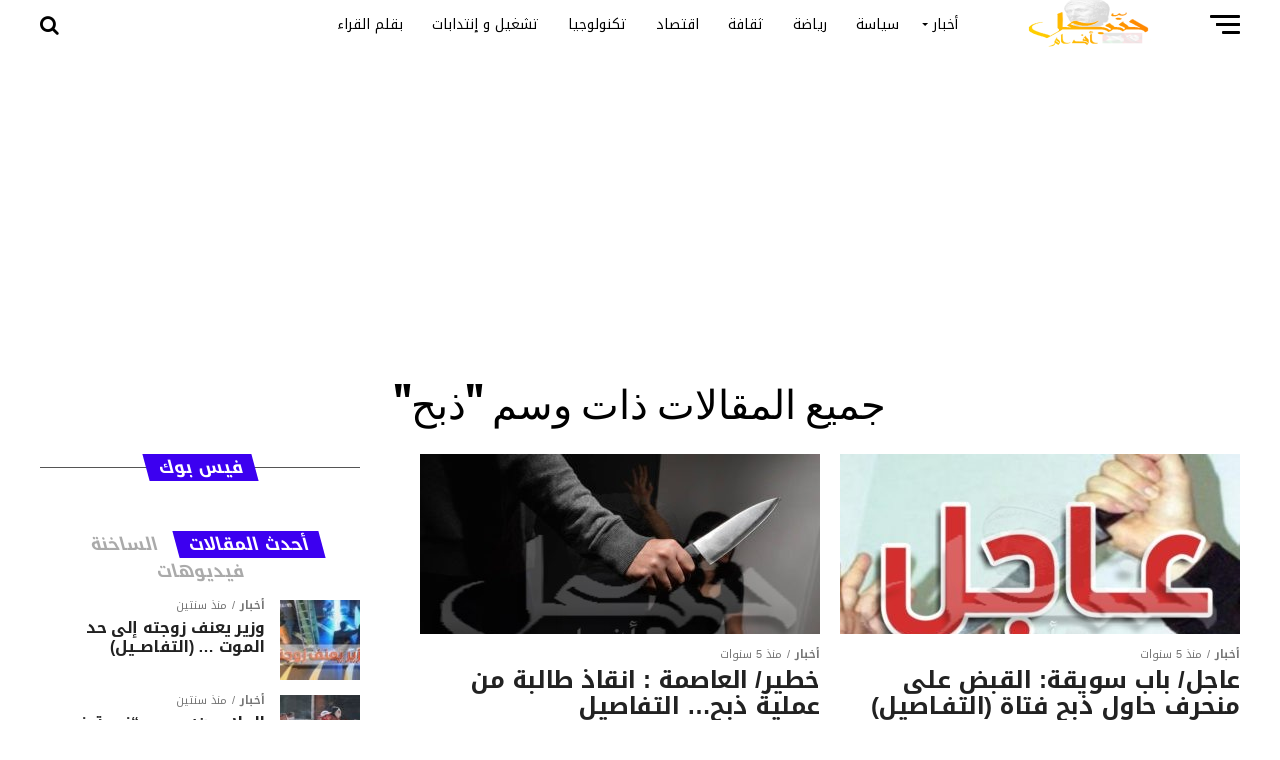

--- FILE ---
content_type: text/html; charset=UTF-8
request_url: https://hannibalfm.net/tag/%D8%B0%D8%A8%D8%AD/
body_size: 19990
content:
<!DOCTYPE html>
<html dir="rtl" lang="ar" prefix="og: http://ogp.me/ns# fb: http://ogp.me/ns/fb#">
<head>
<meta charset="UTF-8" >
<meta name="viewport" id="viewport" content="width=device-width, initial-scale=1.0, maximum-scale=1.0, minimum-scale=1.0, user-scalable=no" />
<link rel="shortcut icon" href="https://hannibalfm.net/wp-content/uploads/2018/06/favicon-1.ico" /><link rel="pingback" href="https://hannibalfm.net/xmlrpc.php" />
	<!--أخبار تونس والعالم بين يديك-->
<meta property="og:description" content="حنّبعل أف أم موقع إخباري شامل يعرض آخر مستجدات الأحداث ا لتونسية ؛ العربية والعالمية على مدار الساعة" />
<title>ذبح &#8211; حنبعل أف أم</title>
<meta name='robots' content='max-image-preview:large' />
<link rel='dns-prefetch' href='//fonts.googleapis.com' />
<link rel="alternate" type="application/rss+xml" title="حنبعل أف أم &laquo; الخلاصة" href="https://hannibalfm.net/feed/" />
<link rel="alternate" type="application/rss+xml" title="حنبعل أف أم &laquo; خلاصة التعليقات" href="https://hannibalfm.net/comments/feed/" />
<link rel="alternate" type="application/rss+xml" title="حنبعل أف أم &laquo; ذبح خلاصة الوسوم" href="https://hannibalfm.net/tag/%d8%b0%d8%a8%d8%ad/feed/" />
<style id='wp-img-auto-sizes-contain-inline-css' type='text/css'>
img:is([sizes=auto i],[sizes^="auto," i]){contain-intrinsic-size:3000px 1500px}
/*# sourceURL=wp-img-auto-sizes-contain-inline-css */
</style>
<style id='wp-emoji-styles-inline-css' type='text/css'>

	img.wp-smiley, img.emoji {
		display: inline !important;
		border: none !important;
		box-shadow: none !important;
		height: 1em !important;
		width: 1em !important;
		margin: 0 0.07em !important;
		vertical-align: -0.1em !important;
		background: none !important;
		padding: 0 !important;
	}
/*# sourceURL=wp-emoji-styles-inline-css */
</style>
<link rel='stylesheet' id='contact-form-7-css' href='https://hannibalfm.net/wp-content/plugins/contact-form-7/includes/css/styles.css?ver=5.9.3' type='text/css' media='all' />
<link rel='stylesheet' id='contact-form-7-rtl-css' href='https://hannibalfm.net/wp-content/plugins/contact-form-7/includes/css/styles-rtl.css?ver=5.9.3' type='text/css' media='all' />
<link rel='stylesheet' id='dashicons-css' href='https://hannibalfm.net/wp-includes/css/dashicons.min.css?ver=6.9' type='text/css' media='all' />
<link rel='stylesheet' id='to-top-css' href='https://hannibalfm.net/wp-content/plugins/to-top/public/css/to-top-public.css?ver=2.5.3' type='text/css' media='all' />
<link rel='stylesheet' id='wpemfb-lightbox-css' href='https://hannibalfm.net/wp-content/plugins/wp-embed-facebook/templates/lightbox/css/lightbox.css?ver=3.1.2' type='text/css' media='all' />
<link rel='stylesheet' id='tnd-custom-style-css' href='https://hannibalfm.net/wp-content/themes/hannibal/style.css?ver=6.9' type='text/css' media='all' />
<style id='tnd-custom-style-inline-css' type='text/css'>


#tnd-wallpaper {
	background: url() no-repeat 50% 0;
	}

#tnd-foot-copy a {
	color: #0c67e6;
	}

#tnd-content-main p a,
.tnd-post-add-main p a {
	box-shadow: inset 0 -4px 0 #0c67e6;
	}

#tnd-content-main p a:hover,
.tnd-post-add-main p a:hover {
	background: #0c67e6;
	}

a,
a:visited,
.post-info-name a,
.woocommerce .woocommerce-breadcrumb a {
	color: #3c00f0;
	}

#tnd-side-wrap a:hover {
	color: #3c00f0;
	}

.tnd-fly-top:hover,
.tnd-vid-box-wrap,
ul.tnd-soc-mob-list li.tnd-soc-mob-com {
	background: #0c67e6;
	}

nav.tnd-fly-nav-menu ul li.menu-item-has-children:after,
.tnd-feat1-left-wrap span.tnd-cd-cat,
.tnd-widget-feat1-top-story span.tnd-cd-cat,
.tnd-widget-feat2-left-cont span.tnd-cd-cat,
.tnd-widget-dark-feat span.tnd-cd-cat,
.tnd-widget-dark-sub span.tnd-cd-cat,
.tnd-vid-wide-text span.tnd-cd-cat,
.tnd-feat2-top-text span.tnd-cd-cat,
.tnd-feat3-main-story span.tnd-cd-cat,
.tnd-feat3-sub-text span.tnd-cd-cat,
.tnd-feat4-main-text span.tnd-cd-cat,
.woocommerce-message:before,
.woocommerce-info:before,
.woocommerce-message:before {
	color: #0c67e6;
	}

#searchform input,
.tnd-authors-name {
	border-bottom: 1px solid #0c67e6;
	}

.tnd-fly-top:hover {
	border-top: 1px solid #0c67e6;
	border-left: 1px solid #0c67e6;
	border-bottom: 1px solid #0c67e6;
	}

.woocommerce .widget_price_filter .ui-slider .ui-slider-handle,
.woocommerce #respond input#submit.alt,
.woocommerce a.button.alt,
.woocommerce button.button.alt,
.woocommerce input.button.alt,
.woocommerce #respond input#submit.alt:hover,
.woocommerce a.button.alt:hover,
.woocommerce button.button.alt:hover,
.woocommerce input.button.alt:hover {
	background-color: #0c67e6;
	}

.woocommerce-error,
.woocommerce-info,
.woocommerce-message {
	border-top-color: #0c67e6;
	}

ul.tnd-feat1-list-buts li.active span.tnd-feat1-list-but,
span.tnd-widget-home-title,
span.tnd-post-cat,
span.tnd-feat1-pop-head {
	background: #3c00f0;
	}

.woocommerce span.onsale {
	background-color: #3c00f0;
	}

.tnd-widget-feat2-side-more-but,
.woocommerce .star-rating span:before,
span.tnd-prev-next-label,
.tnd-cat-date-wrap .sticky {
	color: #3c00f0 !important;
	}

#tnd-main-nav-top,
#tnd-fly-wrap,
.tnd-soc-mob-right,
#tnd-main-nav-small-cont {
	background: #000000;
	}

#tnd-main-nav-small .tnd-fly-but-wrap span,
#tnd-main-nav-small .tnd-search-but-wrap span,
.tnd-nav-top-left .tnd-fly-but-wrap span,
#tnd-fly-wrap .tnd-fly-but-wrap span {
	background: #555555;
	}

.tnd-nav-top-right .tnd-nav-search-but,
span.tnd-fly-soc-head,
.tnd-soc-mob-right i,
#tnd-main-nav-small span.tnd-nav-search-but,
#tnd-main-nav-small .tnd-nav-menu ul li a  {
	color: #555555;
	}

#tnd-main-nav-small .tnd-nav-menu ul li.menu-item-has-children a:after {
	border-color: #555555 transparent transparent transparent;
	}

#tnd-nav-top-wrap span.tnd-nav-search-but:hover,
#tnd-main-nav-small span.tnd-nav-search-but:hover {
	color: #0c67e6;
	}

#tnd-nav-top-wrap .tnd-fly-but-wrap:hover span,
#tnd-main-nav-small .tnd-fly-but-wrap:hover span,
span.tnd-woo-cart-num:hover {
	background: #0c67e6;
	}

#tnd-main-nav-bot-cont {
	background: #ffffff;
	}

#tnd-nav-bot-wrap .tnd-fly-but-wrap span,
#tnd-nav-bot-wrap .tnd-search-but-wrap span {
	background: #000000;
	}

#tnd-nav-bot-wrap span.tnd-nav-search-but,
#tnd-nav-bot-wrap .tnd-nav-menu ul li a {
	color: #000000;
	}

#tnd-nav-bot-wrap .tnd-nav-menu ul li.menu-item-has-children a:after {
	border-color: #000000 transparent transparent transparent;
	}

.tnd-nav-menu ul li:hover a {
	border-bottom: 5px solid #0c67e6;
	}

#tnd-nav-bot-wrap .tnd-fly-but-wrap:hover span {
	background: #0c67e6;
	}

#tnd-nav-bot-wrap span.tnd-nav-search-but:hover {
	color: #0c67e6;
	}

body,
.tnd-feat1-feat-text p,
.tnd-feat2-top-text p,
.tnd-feat3-main-text p,
.tnd-feat3-sub-text p,
#searchform input,
.tnd-author-info-text,
span.tnd-post-excerpt,
.tnd-nav-menu ul li ul.sub-menu li a,
nav.tnd-fly-nav-menu ul li a,
.tnd-ad-label,
span.tnd-feat-caption,
.tnd-post-tags a,
.tnd-post-tags a:visited,
span.tnd-author-box-name a,
#tnd-author-box-text p,
.tnd-post-gallery-text p,
ul.tnd-soc-mob-list li span,
#comments,
h3#reply-title,
h2.comments,
#tnd-foot-copy p,
span.tnd-fly-soc-head,
.tnd-post-tags-header,
span.tnd-prev-next-label,
span.tnd-post-add-link-but,
#tnd-comments-button a,
#tnd-comments-button span.tnd-comment-but-text,
.woocommerce ul.product_list_widget span.product-title,
.woocommerce ul.product_list_widget li a,
.woocommerce #reviews #comments ol.commentlist li .comment-text p.meta,
.woocommerce div.product p.price,
.woocommerce div.product p.price ins,
.woocommerce div.product p.price del,
.woocommerce ul.products li.product .price del,
.woocommerce ul.products li.product .price ins,
.woocommerce ul.products li.product .price,
.woocommerce #respond input#submit,
.woocommerce a.button,
.woocommerce button.button,
.woocommerce input.button,
.woocommerce .widget_price_filter .price_slider_amount .button,
.woocommerce span.onsale,
.woocommerce-review-link,
#woo-content p.woocommerce-result-count,
.woocommerce div.product .woocommerce-tabs ul.tabs li a,
a.tnd-inf-more-but,
span.tnd-cont-read-but,
span.tnd-cd-cat,
span.tnd-cd-date,
.tnd-feat4-main-text p,
span.tnd-woo-cart-num,
span.tnd-widget-home-title2,
.wp-caption,
#tnd-content-main p.wp-caption-text,
.gallery-caption,
.tnd-post-add-main p.wp-caption-text,
#bbpress-forums,
#bbpress-forums p,
.protected-post-form input,
#tnd-feat6-text p {
	font-family: 'Droid Arabic Kufi', sans-serif;
	}

.tnd-blog-story-text p,
span.tnd-author-page-desc,
#tnd-404 p,
.tnd-widget-feat1-bot-text p,
.tnd-widget-feat2-left-text p,
.tnd-flex-story-text p,
.tnd-search-text p,
#tnd-content-main p,
.tnd-post-add-main p,
.rwp-summary,
.rwp-u-review__comment,
.tnd-feat5-mid-main-text p,
.tnd-feat5-small-main-text p {
	font-family: 'Droid Arabic Kufi', sans-serif;
	}

.tnd-nav-menu ul li a,
#tnd-foot-menu ul li a {
	font-family: 'Droid Arabic Kufi', sans-serif;
	}


.tnd-feat1-sub-text h2,
.tnd-feat1-pop-text h2,
.tnd-feat1-list-text h2,
.tnd-widget-feat1-top-text h2,
.tnd-widget-feat1-bot-text h2,
.tnd-widget-dark-feat-text h2,
.tnd-widget-dark-sub-text h2,
.tnd-widget-feat2-left-text h2,
.tnd-widget-feat2-right-text h2,
.tnd-blog-story-text h2,
.tnd-flex-story-text h2,
.tnd-vid-wide-more-text p,
.tnd-prev-next-text p,
.tnd-related-text,
.tnd-post-more-text p,
h2.tnd-authors-latest a,
.tnd-feat2-bot-text h2,
.tnd-feat3-sub-text h2,
.tnd-feat3-main-text h2,
.tnd-feat4-main-text h2,
.tnd-feat5-text h2,
.tnd-feat5-mid-main-text h2,
.tnd-feat5-small-main-text h2,
.tnd-feat5-mid-sub-text h2,
#tnd-feat6-text h2 {
	font-family: 'Droid Arabic Kufi', sans-serif;
	}

.tnd-feat2-top-text h2,
.tnd-feat1-feat-text h2,
h1.tnd-post-title,
h1.tnd-post-title-wide,
.tnd-drop-nav-title h4,
#tnd-content-main blockquote p,
.tnd-post-add-main blockquote p,
#tnd-404 h1,
#woo-content h1.page-title,
.woocommerce div.product .product_title,
.woocommerce ul.products li.product h3 {
	font-family: 'Droid Arabic Kufi', sans-serif;
	}

span.tnd-feat1-pop-head,
.tnd-feat1-pop-text:before,
span.tnd-feat1-list-but,
span.tnd-widget-home-title,
.tnd-widget-feat2-side-more,
span.tnd-post-cat,
span.tnd-page-head,
h1.tnd-author-top-head,
.tnd-authors-name,
#tnd-content-main h1,
#tnd-content-main h2,
#tnd-content-main h3,
#tnd-content-main h4,
#tnd-content-main h5,
#tnd-content-main h6,
.woocommerce .related h2,
.woocommerce div.product .woocommerce-tabs .panel h2,
.woocommerce div.product .product_title,
.tnd-feat5-side-list .tnd-feat1-list-img:after {
	font-family: 'Droid Arabic Kufi', sans-serif;
	}

	

	#tnd-main-nav-top {
		background: #fff;
		padding: 15px 0 0;
		}
	#tnd-fly-wrap,
	.tnd-soc-mob-right,
	#tnd-main-nav-small-cont {
		background: #fff;
		}
	#tnd-main-nav-small .tnd-fly-but-wrap span,
	#tnd-main-nav-small .tnd-search-but-wrap span,
	.tnd-nav-top-left .tnd-fly-but-wrap span,
	#tnd-fly-wrap .tnd-fly-but-wrap span {
		background: #000;
		}
	.tnd-nav-top-right .tnd-nav-search-but,
	span.tnd-fly-soc-head,
	.tnd-soc-mob-right i,
	#tnd-main-nav-small span.tnd-nav-search-but,
	#tnd-main-nav-small .tnd-nav-menu ul li a  {
		color: #000;
		}
	#tnd-main-nav-small .tnd-nav-menu ul li.menu-item-has-children a:after {
		border-color: #000 transparent transparent transparent;
		}
	.tnd-feat1-feat-text h2,
	h1.tnd-post-title,
	.tnd-feat2-top-text h2,
	.tnd-feat3-main-text h2,
	#tnd-content-main blockquote p,
	.tnd-post-add-main blockquote p {
		font-family: 'Anton', sans-serif;
		font-weight: 400;
		letter-spacing: normal;
		}
	.tnd-feat1-feat-text h2,
	.tnd-feat2-top-text h2,
	.tnd-feat3-main-text h2 {
		line-height: 1;
		text-transform: uppercase;
		}
		

	span.tnd-nav-soc-but,
	ul.tnd-fly-soc-list li a,
	span.tnd-woo-cart-num {
		background: rgba(0,0,0,.8);
		}
	span.tnd-woo-cart-icon {
		color: rgba(0,0,0,.8);
		}
	nav.tnd-fly-nav-menu ul li,
	nav.tnd-fly-nav-menu ul li ul.sub-menu {
		border-top: 1px solid rgba(0,0,0,.1);
		}
	nav.tnd-fly-nav-menu ul li a {
		color: #000;
		}
	.tnd-drop-nav-title h4 {
		color: #000;
		}
		

	#tnd-main-body-wrap {
		padding-top: 20px;
		}
	#tnd-feat2-wrap,
	#tnd-feat4-wrap,
	#tnd-post-feat-img-wide,
	#tnd-vid-wide-wrap {
		margin-top: -20px;
		}
	@media screen and (max-width: 479px) {
		#tnd-main-body-wrap {
			padding-top: 15px;
			}
		#tnd-feat2-wrap,
		#tnd-feat4-wrap,
		#tnd-post-feat-img-wide,
		#tnd-vid-wide-wrap {
			margin-top: -15px;
			}
		}
		

	.tnd-nav-links {
		display: none;
		}
		

 	nav.tnd-fly-nav-menu ul li a {
    float: right;
    color: #080808 !important ;
}
.tnd-nav-small-logo {
    margin: -5px 0px 10px 20px !important;
}
		
/*# sourceURL=tnd-custom-style-inline-css */
</style>
<link rel='stylesheet' id='tnd-reset-css' href='https://hannibalfm.net/wp-content/themes/hannibal/css/reset.css?ver=6.9' type='text/css' media='all' />
<link rel='stylesheet' id='fontawesome-css' href='https://hannibalfm.net/wp-content/themes/hannibal/font-awesome/css/font-awesome.css?ver=6.9' type='text/css' media='all' />
<link rel='stylesheet' id='tnd-fonts-css' href='//fonts.googleapis.com/css?family=Advent+Pro%3A700%26subset%3Dlatin%2Clatin-ext%2Ccyrillic%2Ccyrillic-ext%2Cgreek-ext%2Cgreek%2Cvietnamese%7COpen+Sans%3A700%26subset%3Dlatin%2Clatin-ext%2Ccyrillic%2Ccyrillic-ext%2Cgreek-ext%2Cgreek%2Cvietnamese%7CAnton%3A400%26subset%3Dlatin%2Clatin-ext%2Ccyrillic%2Ccyrillic-ext%2Cgreek-ext%2Cgreek%2Cvietnamese%7CDroid+Arabic+Kufi%3A100%2C200%2C300%2C400%2C500%2C600%2C700%2C800%2C900%26subset%3Dlatin%2Clatin-ext%2Ccyrillic%2Ccyrillic-ext%2Cgreek-ext%2Cgreek%2Cvietnamese%7CDroid+Arabic+Kufi%3A100%2C200%2C300%2C400%2C500%2C600%2C700%2C800%2C900%26subset%3Dlatin%2Clatin-ext%2Ccyrillic%2Ccyrillic-ext%2Cgreek-ext%2Cgreek%2Cvietnamese%7CDroid+Arabic+Kufi%3A100%2C200%2C300%2C400%2C500%2C600%2C700%2C800%2C900%26subset%3Dlatin%2Clatin-ext%2Ccyrillic%2Ccyrillic-ext%2Cgreek-ext%2Cgreek%2Cvietnamese%7CDroid+Arabic+Kufi%3A100%2C200%2C300%2C400%2C500%2C600%2C700%2C800%2C900%26subset%3Dlatin%2Clatin-ext%2Ccyrillic%2Ccyrillic-ext%2Cgreek-ext%2Cgreek%2Cvietnamese%7CDroid+Arabic+Kufi%3A100%2C200%2C300%2C400%2C500%2C600%2C700%2C800%2C900%26subset%3Dlatin%2Clatin-ext%2Ccyrillic%2Ccyrillic-ext%2Cgreek-ext%2Cgreek%2Cvietnamese%7CDroid+Arabic+Kufi%3A100%2C200%2C300%2C400%2C500%2C600%2C700%2C800%2C900%26subset%3Dlatin%2Clatin-ext%2Ccyrillic%2Ccyrillic-ext%2Cgreek-ext%2Cgreek%2Cvietnamese' type='text/css' media='all' />
<link rel='stylesheet' id='tnd-rtl-css' href='https://hannibalfm.net/wp-content/themes/hannibal/css/rtl.css?ver=6.9' type='text/css' media='all' />
<link rel='stylesheet' id='tnd-media-queries-css' href='https://hannibalfm.net/wp-content/themes/hannibal/css/media-queries-rtl.css?ver=6.9' type='text/css' media='all' />
<script type="text/javascript" id="image-watermark-no-right-click-js-before">
/* <![CDATA[ */
var iwArgsNoRightClick = {"rightclick":"Y","draganddrop":"Y"};

//# sourceURL=image-watermark-no-right-click-js-before
/* ]]> */
</script>
<script type="text/javascript" src="https://hannibalfm.net/wp-content/plugins/image-watermark/js/no-right-click.js?ver=1.7.4" id="image-watermark-no-right-click-js"></script>
<script type="text/javascript" src="https://hannibalfm.net/wp-includes/js/jquery/jquery.min.js?ver=3.7.1" id="jquery-core-js"></script>
<script type="text/javascript" src="https://hannibalfm.net/wp-includes/js/jquery/jquery-migrate.min.js?ver=3.4.1" id="jquery-migrate-js"></script>
<script type="text/javascript" id="to-top-js-extra">
/* <![CDATA[ */
var to_top_options = {"scroll_offset":"100","icon_opacity":"50","style":"icon","icon_type":"dashicons-arrow-up-alt2","icon_color":"#ffffff","icon_bg_color":"#000000","icon_size":"32","border_radius":"5","image":"http://hannibalvi.cluster026.hosting.ovh.net/wp-content/plugins/to-top/admin/images/default.png","image_width":"65","image_alt":"","location":"bottom-left","margin_x":"20","margin_y":"20","show_on_admin":"0","enable_autohide":"0","autohide_time":"2","enable_hide_small_device":"1","small_device_max_width":"640","reset":"0"};
//# sourceURL=to-top-js-extra
/* ]]> */
</script>
<script async type="text/javascript" src="https://hannibalfm.net/wp-content/plugins/to-top/public/js/to-top-public.js?ver=2.5.3" id="to-top-js"></script>
<script type="text/javascript" src="https://hannibalfm.net/wp-content/plugins/wp-embed-facebook/templates/lightbox/js/lightbox.min.js?ver=3.1.2" id="wpemfb-lightbox-js"></script>
<script type="text/javascript" id="wpemfb-fbjs-js-extra">
/* <![CDATA[ */
var WEF = {"local":"en_US","version":"v6.0","fb_id":"","comments_nonce":"c9d739f4a9"};
//# sourceURL=wpemfb-fbjs-js-extra
/* ]]> */
</script>
<script type="text/javascript" src="https://hannibalfm.net/wp-content/plugins/wp-embed-facebook/inc/js/fb.min.js?ver=3.1.2" id="wpemfb-fbjs-js"></script>
<link rel="https://api.w.org/" href="https://hannibalfm.net/wp-json/" /><link rel="alternate" title="JSON" type="application/json" href="https://hannibalfm.net/wp-json/wp/v2/tags/293" /><link rel="EditURI" type="application/rsd+xml" title="RSD" href="https://hannibalfm.net/xmlrpc.php?rsd" />
<meta name="generator" content="WordPress 6.9" />

		<!-- GA Google Analytics @ https://m0n.co/ga -->
		<script>
			(function(i,s,o,g,r,a,m){i['GoogleAnalyticsObject']=r;i[r]=i[r]||function(){
			(i[r].q=i[r].q||[]).push(arguments)},i[r].l=1*new Date();a=s.createElement(o),
			m=s.getElementsByTagName(o)[0];a.async=1;a.src=g;m.parentNode.insertBefore(a,m)
			})(window,document,'script','https://www.google-analytics.com/analytics.js','ga');
			ga('create', 'UA-120790444-1', 'auto');
			ga('send', 'pageview');
		</script>

			<style type="text/css" id="wp-custom-css">
			.-style-compact .-modal, .-style-compact-right-top .-modal, .-style-compact-left-top .-modal, .-style-compact-right-bottom .-modal, .-style-compact-left-bottom .-modal, .-style-compact .-modal {
    height: auto;
    width: auto;
    position: relative;
    max-width: 40%;
    padding: 4rem;
    opacity: 0;
    z-index: 9999;
    transition: all 0.5s ease-in-out;
    border-radius: 1rem;
    margin: 1rem;
    text-align: right !important;
}
.-style-compact .-modal h4, .-style-compact-right-top .-modal h4, .-style-compact-left-top .-modal h4, .-style-compact-right-bottom .-modal h4, .-style-compact-left-bottom .-modal h4, .-style-compact .-modal h4 {
    margin: 0 0 1rem 0;
    padding-left: 0.8rem !important;
}
.-guide ol {
    text-align: right !important;
}		</style>
		<!-- To Top Custom CSS --><style type='text/css'>#to_top_scrollup {left:20px;bottom:20px;}</style>
<!-- START - Open Graph and Twitter Card Tags 3.3.3 -->
 <!-- Facebook Open Graph -->
  <meta property="og:locale" content="ar_AR"/>
  <meta property="og:site_name" content="حنبعل أف أم"/>
  <meta property="og:title" content="ذبح"/>
  <meta property="og:url" content="https://hannibalfm.net/tag/%d8%b0%d8%a8%d8%ad/"/>
  <meta property="og:type" content="article"/>
  <meta property="og:image" content="http://www.hannibalfm.net/wp-content/uploads/2018/07/logohannibaltunis123.png"/>
  <meta property="og:image:url" content="http://www.hannibalfm.net/wp-content/uploads/2018/07/logohannibaltunis123.png"/>
  <meta property="og:image:width" content="1200"/>
  <meta property="og:image:height" content="630"/>
  <meta property="article:publisher" content="https://www.facebook.com/hanniballfm/"/>
 <!-- Google+ / Schema.org -->
  <meta itemprop="name" content="ذبح"/>
  <meta itemprop="headline" content="ذبح"/>
  <meta itemprop="description" content="حنّبعل أف أم موقع إخباري شامل يعرض آخر مستجدات الأحداث ا لتونسية ؛ العربية والعالمية على مدار الساعة"/>
  <meta itemprop="image" content="http://www.hannibalfm.net/wp-content/uploads/2018/07/logohannibaltunis123.png"/>
  <!--<meta itemprop="publisher" content="حنبعل أف أم"/>--> <!-- To solve: The attribute publisher.itemtype has an invalid value -->
 <!-- Twitter Cards -->
  <meta name="twitter:title" content="ذبح"/>
  <meta name="twitter:url" content="https://hannibalfm.net/tag/%d8%b0%d8%a8%d8%ad/"/>
  <meta name="twitter:description" content="حنّبعل أف أم موقع إخباري شامل يعرض آخر مستجدات الأحداث ا لتونسية ؛ العربية والعالمية على مدار الساعة"/>
  <meta name="twitter:image" content="http://www.hannibalfm.net/wp-content/uploads/2018/07/logohannibaltunis123.png"/>
  <meta name="twitter:card" content="summary_large_image"/>
 <!-- SEO -->
 <!-- Misc. tags -->
 <!-- is_tag -->
<!-- END - Open Graph and Twitter Card Tags 3.3.3 -->
	
<script async src="//pagead2.googlesyndication.com/pagead/js/adsbygoogle.js"></script>
<script>
  (adsbygoogle = window.adsbygoogle || []).push({
    google_ad_client: "ca-pub-9870176916293277",
    enable_page_level_ads: true
  });
</script>
	<script async custom-element="amp-auto-ads"
        src="https://cdn.ampproject.org/v0/amp-auto-ads-0.1.js">
</script>
<style id='wp-block-paragraph-inline-css' type='text/css'>
.is-small-text{font-size:.875em}.is-regular-text{font-size:1em}.is-large-text{font-size:2.25em}.is-larger-text{font-size:3em}.has-drop-cap:not(:focus):first-letter{float:right;font-size:8.4em;font-style:normal;font-weight:100;line-height:.68;margin:.05em 0 0 .1em;text-transform:uppercase}body.rtl .has-drop-cap:not(:focus):first-letter{float:none;margin-right:.1em}p.has-drop-cap.has-background{overflow:hidden}:root :where(p.has-background){padding:1.25em 2.375em}:where(p.has-text-color:not(.has-link-color)) a{color:inherit}p.has-text-align-left[style*="writing-mode:vertical-lr"],p.has-text-align-right[style*="writing-mode:vertical-rl"]{rotate:180deg}
/*# sourceURL=https://hannibalfm.net/wp-includes/blocks/paragraph/style.min.css */
</style>
<style id='global-styles-inline-css' type='text/css'>
:root{--wp--preset--aspect-ratio--square: 1;--wp--preset--aspect-ratio--4-3: 4/3;--wp--preset--aspect-ratio--3-4: 3/4;--wp--preset--aspect-ratio--3-2: 3/2;--wp--preset--aspect-ratio--2-3: 2/3;--wp--preset--aspect-ratio--16-9: 16/9;--wp--preset--aspect-ratio--9-16: 9/16;--wp--preset--color--black: #000000;--wp--preset--color--cyan-bluish-gray: #abb8c3;--wp--preset--color--white: #ffffff;--wp--preset--color--pale-pink: #f78da7;--wp--preset--color--vivid-red: #cf2e2e;--wp--preset--color--luminous-vivid-orange: #ff6900;--wp--preset--color--luminous-vivid-amber: #fcb900;--wp--preset--color--light-green-cyan: #7bdcb5;--wp--preset--color--vivid-green-cyan: #00d084;--wp--preset--color--pale-cyan-blue: #8ed1fc;--wp--preset--color--vivid-cyan-blue: #0693e3;--wp--preset--color--vivid-purple: #9b51e0;--wp--preset--gradient--vivid-cyan-blue-to-vivid-purple: linear-gradient(135deg,rgb(6,147,227) 0%,rgb(155,81,224) 100%);--wp--preset--gradient--light-green-cyan-to-vivid-green-cyan: linear-gradient(135deg,rgb(122,220,180) 0%,rgb(0,208,130) 100%);--wp--preset--gradient--luminous-vivid-amber-to-luminous-vivid-orange: linear-gradient(135deg,rgb(252,185,0) 0%,rgb(255,105,0) 100%);--wp--preset--gradient--luminous-vivid-orange-to-vivid-red: linear-gradient(135deg,rgb(255,105,0) 0%,rgb(207,46,46) 100%);--wp--preset--gradient--very-light-gray-to-cyan-bluish-gray: linear-gradient(135deg,rgb(238,238,238) 0%,rgb(169,184,195) 100%);--wp--preset--gradient--cool-to-warm-spectrum: linear-gradient(135deg,rgb(74,234,220) 0%,rgb(151,120,209) 20%,rgb(207,42,186) 40%,rgb(238,44,130) 60%,rgb(251,105,98) 80%,rgb(254,248,76) 100%);--wp--preset--gradient--blush-light-purple: linear-gradient(135deg,rgb(255,206,236) 0%,rgb(152,150,240) 100%);--wp--preset--gradient--blush-bordeaux: linear-gradient(135deg,rgb(254,205,165) 0%,rgb(254,45,45) 50%,rgb(107,0,62) 100%);--wp--preset--gradient--luminous-dusk: linear-gradient(135deg,rgb(255,203,112) 0%,rgb(199,81,192) 50%,rgb(65,88,208) 100%);--wp--preset--gradient--pale-ocean: linear-gradient(135deg,rgb(255,245,203) 0%,rgb(182,227,212) 50%,rgb(51,167,181) 100%);--wp--preset--gradient--electric-grass: linear-gradient(135deg,rgb(202,248,128) 0%,rgb(113,206,126) 100%);--wp--preset--gradient--midnight: linear-gradient(135deg,rgb(2,3,129) 0%,rgb(40,116,252) 100%);--wp--preset--font-size--small: 13px;--wp--preset--font-size--medium: 20px;--wp--preset--font-size--large: 36px;--wp--preset--font-size--x-large: 42px;--wp--preset--spacing--20: 0.44rem;--wp--preset--spacing--30: 0.67rem;--wp--preset--spacing--40: 1rem;--wp--preset--spacing--50: 1.5rem;--wp--preset--spacing--60: 2.25rem;--wp--preset--spacing--70: 3.38rem;--wp--preset--spacing--80: 5.06rem;--wp--preset--shadow--natural: 6px 6px 9px rgba(0, 0, 0, 0.2);--wp--preset--shadow--deep: 12px 12px 50px rgba(0, 0, 0, 0.4);--wp--preset--shadow--sharp: 6px 6px 0px rgba(0, 0, 0, 0.2);--wp--preset--shadow--outlined: 6px 6px 0px -3px rgb(255, 255, 255), 6px 6px rgb(0, 0, 0);--wp--preset--shadow--crisp: 6px 6px 0px rgb(0, 0, 0);}:where(.is-layout-flex){gap: 0.5em;}:where(.is-layout-grid){gap: 0.5em;}body .is-layout-flex{display: flex;}.is-layout-flex{flex-wrap: wrap;align-items: center;}.is-layout-flex > :is(*, div){margin: 0;}body .is-layout-grid{display: grid;}.is-layout-grid > :is(*, div){margin: 0;}:where(.wp-block-columns.is-layout-flex){gap: 2em;}:where(.wp-block-columns.is-layout-grid){gap: 2em;}:where(.wp-block-post-template.is-layout-flex){gap: 1.25em;}:where(.wp-block-post-template.is-layout-grid){gap: 1.25em;}.has-black-color{color: var(--wp--preset--color--black) !important;}.has-cyan-bluish-gray-color{color: var(--wp--preset--color--cyan-bluish-gray) !important;}.has-white-color{color: var(--wp--preset--color--white) !important;}.has-pale-pink-color{color: var(--wp--preset--color--pale-pink) !important;}.has-vivid-red-color{color: var(--wp--preset--color--vivid-red) !important;}.has-luminous-vivid-orange-color{color: var(--wp--preset--color--luminous-vivid-orange) !important;}.has-luminous-vivid-amber-color{color: var(--wp--preset--color--luminous-vivid-amber) !important;}.has-light-green-cyan-color{color: var(--wp--preset--color--light-green-cyan) !important;}.has-vivid-green-cyan-color{color: var(--wp--preset--color--vivid-green-cyan) !important;}.has-pale-cyan-blue-color{color: var(--wp--preset--color--pale-cyan-blue) !important;}.has-vivid-cyan-blue-color{color: var(--wp--preset--color--vivid-cyan-blue) !important;}.has-vivid-purple-color{color: var(--wp--preset--color--vivid-purple) !important;}.has-black-background-color{background-color: var(--wp--preset--color--black) !important;}.has-cyan-bluish-gray-background-color{background-color: var(--wp--preset--color--cyan-bluish-gray) !important;}.has-white-background-color{background-color: var(--wp--preset--color--white) !important;}.has-pale-pink-background-color{background-color: var(--wp--preset--color--pale-pink) !important;}.has-vivid-red-background-color{background-color: var(--wp--preset--color--vivid-red) !important;}.has-luminous-vivid-orange-background-color{background-color: var(--wp--preset--color--luminous-vivid-orange) !important;}.has-luminous-vivid-amber-background-color{background-color: var(--wp--preset--color--luminous-vivid-amber) !important;}.has-light-green-cyan-background-color{background-color: var(--wp--preset--color--light-green-cyan) !important;}.has-vivid-green-cyan-background-color{background-color: var(--wp--preset--color--vivid-green-cyan) !important;}.has-pale-cyan-blue-background-color{background-color: var(--wp--preset--color--pale-cyan-blue) !important;}.has-vivid-cyan-blue-background-color{background-color: var(--wp--preset--color--vivid-cyan-blue) !important;}.has-vivid-purple-background-color{background-color: var(--wp--preset--color--vivid-purple) !important;}.has-black-border-color{border-color: var(--wp--preset--color--black) !important;}.has-cyan-bluish-gray-border-color{border-color: var(--wp--preset--color--cyan-bluish-gray) !important;}.has-white-border-color{border-color: var(--wp--preset--color--white) !important;}.has-pale-pink-border-color{border-color: var(--wp--preset--color--pale-pink) !important;}.has-vivid-red-border-color{border-color: var(--wp--preset--color--vivid-red) !important;}.has-luminous-vivid-orange-border-color{border-color: var(--wp--preset--color--luminous-vivid-orange) !important;}.has-luminous-vivid-amber-border-color{border-color: var(--wp--preset--color--luminous-vivid-amber) !important;}.has-light-green-cyan-border-color{border-color: var(--wp--preset--color--light-green-cyan) !important;}.has-vivid-green-cyan-border-color{border-color: var(--wp--preset--color--vivid-green-cyan) !important;}.has-pale-cyan-blue-border-color{border-color: var(--wp--preset--color--pale-cyan-blue) !important;}.has-vivid-cyan-blue-border-color{border-color: var(--wp--preset--color--vivid-cyan-blue) !important;}.has-vivid-purple-border-color{border-color: var(--wp--preset--color--vivid-purple) !important;}.has-vivid-cyan-blue-to-vivid-purple-gradient-background{background: var(--wp--preset--gradient--vivid-cyan-blue-to-vivid-purple) !important;}.has-light-green-cyan-to-vivid-green-cyan-gradient-background{background: var(--wp--preset--gradient--light-green-cyan-to-vivid-green-cyan) !important;}.has-luminous-vivid-amber-to-luminous-vivid-orange-gradient-background{background: var(--wp--preset--gradient--luminous-vivid-amber-to-luminous-vivid-orange) !important;}.has-luminous-vivid-orange-to-vivid-red-gradient-background{background: var(--wp--preset--gradient--luminous-vivid-orange-to-vivid-red) !important;}.has-very-light-gray-to-cyan-bluish-gray-gradient-background{background: var(--wp--preset--gradient--very-light-gray-to-cyan-bluish-gray) !important;}.has-cool-to-warm-spectrum-gradient-background{background: var(--wp--preset--gradient--cool-to-warm-spectrum) !important;}.has-blush-light-purple-gradient-background{background: var(--wp--preset--gradient--blush-light-purple) !important;}.has-blush-bordeaux-gradient-background{background: var(--wp--preset--gradient--blush-bordeaux) !important;}.has-luminous-dusk-gradient-background{background: var(--wp--preset--gradient--luminous-dusk) !important;}.has-pale-ocean-gradient-background{background: var(--wp--preset--gradient--pale-ocean) !important;}.has-electric-grass-gradient-background{background: var(--wp--preset--gradient--electric-grass) !important;}.has-midnight-gradient-background{background: var(--wp--preset--gradient--midnight) !important;}.has-small-font-size{font-size: var(--wp--preset--font-size--small) !important;}.has-medium-font-size{font-size: var(--wp--preset--font-size--medium) !important;}.has-large-font-size{font-size: var(--wp--preset--font-size--large) !important;}.has-x-large-font-size{font-size: var(--wp--preset--font-size--x-large) !important;}
/*# sourceURL=global-styles-inline-css */
</style>
</head>
<body class="rtl archive tag tag-293 wp-theme-hannibal">
	<div id="tnd-fly-wrap">
	<div id="tnd-fly-menu-top" class="left relative">
		<div class="tnd-fly-top-out left relative">
			<div class="tnd-fly-top-in">
				<div id="tnd-fly-logo" class="left relative">
											<a href="https://hannibalfm.net/"><img src="https://hannibalfm.net/wp-content/uploads/2024/03/logomenu-1.png" alt="حنبعل أف أم" data-rjs="2" /></a>
									</div><!--tnd-fly-logo-->
			</div><!--tnd-fly-top-in-->
			<div class="tnd-fly-but-wrap tnd-fly-but-menu tnd-fly-but-click">
				<span></span>
				<span></span>
				<span></span>
				<span></span>
			</div><!--tnd-fly-but-wrap-->
		</div><!--tnd-fly-top-out-->
	</div><!--tnd-fly-menu-top-->
	<div id="tnd-fly-menu-wrap">
		<nav class="tnd-fly-nav-menu left relative">
			<div class="menu-main-menu-container"><ul id="menu-main-menu" class="menu"><li id="menu-item-115" class="menu-item menu-item-type-taxonomy menu-item-object-category menu-item-has-children menu-item-115"><a href="https://hannibalfm.net/category/%d8%a3%d8%ae%d8%a8%d8%a7%d8%b1/">أخبار</a>
<ul class="sub-menu">
	<li id="menu-item-118" class="menu-item menu-item-type-taxonomy menu-item-object-category menu-item-118"><a href="https://hannibalfm.net/category/%d8%a3%d8%ae%d8%a8%d8%a7%d8%b1/%d9%88%d8%b7%d9%86%d9%8a%d8%a9/">وطنية</a></li>
	<li id="menu-item-117" class="menu-item menu-item-type-taxonomy menu-item-object-category menu-item-117"><a href="https://hannibalfm.net/category/%d8%a3%d8%ae%d8%a8%d8%a7%d8%b1/%d8%b9%d8%a7%d9%84%d9%85%d9%8a%d8%a9/">عالمية</a></li>
</ul>
</li>
<li id="menu-item-116" class="menu-item menu-item-type-taxonomy menu-item-object-category menu-item-116"><a href="https://hannibalfm.net/category/%d8%a3%d8%ae%d8%a8%d8%a7%d8%b1/%d8%b3%d9%8a%d8%a7%d8%b3%d9%8a%d8%a9/">سياسة</a></li>
<li id="menu-item-124" class="menu-item menu-item-type-taxonomy menu-item-object-category menu-item-124"><a href="https://hannibalfm.net/category/%d8%b1%d9%8a%d8%a7%d8%b6%d8%a9/">رياضة</a></li>
<li id="menu-item-123" class="menu-item menu-item-type-taxonomy menu-item-object-category menu-item-123"><a href="https://hannibalfm.net/category/%d8%ab%d9%82%d8%a7%d9%81%d8%a9/">ثقافة</a></li>
<li id="menu-item-119" class="menu-item menu-item-type-taxonomy menu-item-object-category menu-item-119"><a href="https://hannibalfm.net/category/%d8%a7%d9%82%d8%aa%d8%b5%d8%a7%d8%af/">اقتصاد</a></li>
<li id="menu-item-122" class="menu-item menu-item-type-taxonomy menu-item-object-category menu-item-122"><a href="https://hannibalfm.net/category/%d8%aa%d9%83%d9%86%d9%88%d9%84%d9%88%d8%ac%d9%8a%d8%a7/">تكنولوجيا</a></li>
<li id="menu-item-121" class="menu-item menu-item-type-taxonomy menu-item-object-category menu-item-121"><a href="https://hannibalfm.net/category/%d8%aa%d8%b4%d8%ba%d9%8a%d9%84-%d9%88-%d8%a5%d9%86%d8%aa%d8%af%d8%a7%d8%a8%d8%a7%d8%aa/">تشغيل و إنتدابات</a></li>
<li id="menu-item-120" class="menu-item menu-item-type-taxonomy menu-item-object-category menu-item-120"><a href="https://hannibalfm.net/category/%d8%a8%d9%82%d9%84%d9%85-%d8%a7%d9%84%d9%82%d8%b1%d8%a7%d8%a1/">بقلم القراء</a></li>
</ul></div>		</nav>
	</div><!--tnd-fly-menu-wrap-->
	<div id="tnd-fly-soc-wrap">
		<span class="tnd-fly-soc-head">تواصل معنا</span>
		<ul class="tnd-fly-soc-list left relative">
							<li><a href="https://www.facebook.com/hanniballfm/" target="_blank" class="fa fa-facebook fa-2"></a></li>
										<li><a href="https://twitter.com/hannibal_fm" target="_blank" class="fa fa-twitter fa-2"></a></li>
																			<li><a href="https://www.youtube.com/channel/UCpDlq1KbjwuARjjcBzTIyiw" target="_blank" class="fa fa-youtube-play fa-2"></a></li>
											</ul>
	</div><!--tnd-fly-soc-wrap-->
</div><!--tnd-fly-wrap-->	<div id="tnd-site" class="left relative">
		<div id="tnd-search-wrap">
			<div id="tnd-search-box">
				<form method="get" id="searchform" action="https://hannibalfm.net/">
	<input type="text" name="s" id="s" value="بحث" onfocus='if (this.value == "بحث") { this.value = ""; }' onblur='if (this.value == "") { this.value = "بحث"; }' />
	<input type="hidden" id="searchsubmit" value="بحث" />
</form>			</div><!--tnd-search-box-->
			<div class="tnd-search-but-wrap tnd-search-click">
				<span></span>
				<span></span>
			</div><!--tnd-search-but-wrap-->
		</div><!--tnd-search-wrap-->
				<div id="tnd-site-wall" class="left relative">
						<div id="tnd-site-main" class="left relative">
			<header id="tnd-main-head-wrap" class="left relative">
									<nav id="tnd-main-nav-wrap" class="left relative">
						<div id="tnd-main-nav-small" class="left relative">
							<div id="tnd-main-nav-small-cont" class="left">
								<div class="tnd-main-box">
									<div id="tnd-nav-small-wrap">
										<div class="tnd-nav-small-right-out left">
											<div class="tnd-nav-small-right-in">
												<div class="tnd-nav-small-cont left">
													<div class="tnd-nav-small-left-out right">
														<div id="tnd-nav-small-left" class="left relative">
															<div class="tnd-fly-but-wrap tnd-fly-but-click left relative">
																<span></span>
																<span></span>
																<span></span>
																<span></span>
															</div><!--tnd-fly-but-wrap-->
														</div><!--tnd-nav-small-left-->
														<div class="tnd-nav-small-left-in">
															<div class="tnd-nav-small-mid left">
																<div class="tnd-nav-small-logo left relative">
																																			<a href="https://hannibalfm.net/"><img src="https://hannibalfm.net/wp-content/uploads/2024/03/logomenu-1.png" alt="حنبعل أف أم" data-rjs="2" /></a>
																																																				<h2 class="tnd-logo-title">حنبعل أف أم</h2>
																																	</div><!--tnd-nav-small-logo-->
																<div class="tnd-nav-small-mid-right left">
																																		<div class="tnd-nav-menu left">
																		<div class="menu-main-menu-container"><ul id="menu-main-menu-1" class="menu"><li class="menu-item menu-item-type-taxonomy menu-item-object-category menu-item-has-children menu-item-115"><a href="https://hannibalfm.net/category/%d8%a3%d8%ae%d8%a8%d8%a7%d8%b1/">أخبار</a>
<ul class="sub-menu">
	<li class="menu-item menu-item-type-taxonomy menu-item-object-category menu-item-118"><a href="https://hannibalfm.net/category/%d8%a3%d8%ae%d8%a8%d8%a7%d8%b1/%d9%88%d8%b7%d9%86%d9%8a%d8%a9/">وطنية</a></li>
	<li class="menu-item menu-item-type-taxonomy menu-item-object-category menu-item-117"><a href="https://hannibalfm.net/category/%d8%a3%d8%ae%d8%a8%d8%a7%d8%b1/%d8%b9%d8%a7%d9%84%d9%85%d9%8a%d8%a9/">عالمية</a></li>
</ul>
</li>
<li class="menu-item menu-item-type-taxonomy menu-item-object-category menu-item-116"><a href="https://hannibalfm.net/category/%d8%a3%d8%ae%d8%a8%d8%a7%d8%b1/%d8%b3%d9%8a%d8%a7%d8%b3%d9%8a%d8%a9/">سياسة</a></li>
<li class="menu-item menu-item-type-taxonomy menu-item-object-category menu-item-124"><a href="https://hannibalfm.net/category/%d8%b1%d9%8a%d8%a7%d8%b6%d8%a9/">رياضة</a></li>
<li class="menu-item menu-item-type-taxonomy menu-item-object-category menu-item-123"><a href="https://hannibalfm.net/category/%d8%ab%d9%82%d8%a7%d9%81%d8%a9/">ثقافة</a></li>
<li class="menu-item menu-item-type-taxonomy menu-item-object-category menu-item-119"><a href="https://hannibalfm.net/category/%d8%a7%d9%82%d8%aa%d8%b5%d8%a7%d8%af/">اقتصاد</a></li>
<li class="menu-item menu-item-type-taxonomy menu-item-object-category menu-item-122"><a href="https://hannibalfm.net/category/%d8%aa%d9%83%d9%86%d9%88%d9%84%d9%88%d8%ac%d9%8a%d8%a7/">تكنولوجيا</a></li>
<li class="menu-item menu-item-type-taxonomy menu-item-object-category menu-item-121"><a href="https://hannibalfm.net/category/%d8%aa%d8%b4%d8%ba%d9%8a%d9%84-%d9%88-%d8%a5%d9%86%d8%aa%d8%af%d8%a7%d8%a8%d8%a7%d8%aa/">تشغيل و إنتدابات</a></li>
<li class="menu-item menu-item-type-taxonomy menu-item-object-category menu-item-120"><a href="https://hannibalfm.net/category/%d8%a8%d9%82%d9%84%d9%85-%d8%a7%d9%84%d9%82%d8%b1%d8%a7%d8%a1/">بقلم القراء</a></li>
</ul></div>																	</div><!--tnd-nav-menu-->
																</div><!--tnd-nav-small-mid-right-->
															</div><!--tnd-nav-small-mid-->
														</div><!--tnd-nav-small-left-in-->
													</div><!--tnd-nav-small-left-out-->
												</div><!--tnd-nav-small-cont-->
											</div><!--tnd-nav-small-right-in-->
											<div id="tnd-nav-small-right" class="right relative">
												<span class="tnd-nav-search-but fa fa-search fa-2 tnd-search-click"></span>
											</div><!--tnd-nav-small-right-->
										</div><!--tnd-nav-small-right-out-->
									</div><!--tnd-nav-small-wrap-->
								</div><!--tnd-main-box-->
							</di><!--tnd-main-nav-small-cont-->
						</div><!--tnd-main-nav-small-->
					</nav><!--tnd-main-nav-wrap-->
							</header><!--tnd-main-head-wrap-->
			<div id="tnd-main-body-wrap" class="left relative"><div class="tnd-main-blog-wrap left relative">
	<div class="tnd-main-box">
		<div class="tnd-main-blog-cont left relative">
							<header id="tnd-post-head" class="left relative">
					<h1 class="tnd-post-title left entry-title" itemprop="headline">جميع المقالات ذات وسم "ذبح"</h1>
				</header>
						<div class="tnd-main-blog-out left relative">
				<div class="tnd-main-blog-in">
					<div class="tnd-main-blog-body left relative">
													<ul class="tnd-blog-story-list-col left relative infinite-content">
																	<li class="tnd-blog-story-col left relative infinite-post">
										<a href="https://hannibalfm.net/%d8%b9%d8%a7%d8%ac%d9%84-%d8%a8%d8%a7%d8%a8-%d8%b3%d9%88%d9%8a%d9%82%d8%a9-%d8%a7%d9%84%d9%82%d8%a8%d8%b6-%d8%b9%d9%84%d9%89-%d9%85%d9%86%d8%ad%d8%b1%d9%81-%d8%ad%d8%a7%d9%88%d9%84-%d8%b0%d8%a8/" rel="bookmark">
																					<div class="tnd-blog-story-out relative">
												<div class="tnd-blog-story-img left relative">
													<img width="400" height="240" src="https://hannibalfm.net/wp-content/uploads/2021/05/IMG_20210521_173644_copy_1024x576-400x240.jpg" class="tnd-reg-img lazy wp-post-image" alt="" decoding="async" fetchpriority="high" srcset="https://hannibalfm.net/wp-content/uploads/2021/05/IMG_20210521_173644_copy_1024x576-400x240.jpg 400w, https://hannibalfm.net/wp-content/uploads/2021/05/IMG_20210521_173644_copy_1024x576-590x354.jpg 590w" sizes="(max-width: 400px) 100vw, 400px" />													<img width="80" height="80" src="https://hannibalfm.net/wp-content/uploads/2021/05/IMG_20210521_173644_copy_1024x576-80x80.jpg" class="tnd-mob-img lazy wp-post-image" alt="" decoding="async" srcset="https://hannibalfm.net/wp-content/uploads/2021/05/IMG_20210521_173644_copy_1024x576-80x80.jpg 80w, https://hannibalfm.net/wp-content/uploads/2021/05/IMG_20210521_173644_copy_1024x576-150x150.jpg 150w" sizes="(max-width: 80px) 100vw, 80px" />																									</div><!--tnd-blog-story-img-->
												<div class="tnd-blog-story-in">
													<div class="tnd-blog-story-text left relative">
														<div class="tnd-cat-date-wrap left relative">
																															<span class="tnd-cd-cat left relative">أخبار</span><span class="tnd-cd-date left relative">منذ 5 سنوات</span>
																													</div><!--tnd-cat-date-wrap-->
														<h2>عاجل/ باب سويقة: القبض على منحرف حاول ذبح فتاة (التفـاصيل)</h2>
														<p>علم موقع حنبعل افم ان  فرقة الشرطة العدلية بتونس تمكنت من القبض على منحرف خطير هدد بذبح فتاة  عبر وضع سكين كبيرة الحجم على رقبتها لغاية...</p>
													</div><!--tnd-blog-story-text-->
												</div><!--tnd-blog-story-in-->
											</div><!--tnd-blog-story-out-->
																				</a>
									</li><!--tnd-blog-story-wrap-->
																	<li class="tnd-blog-story-col left relative infinite-post">
										<a href="https://hannibalfm.net/%d8%ae%d8%b7%d9%8a%d8%b1-%d8%a7%d9%84%d8%b9%d8%a7%d8%b5%d9%85%d8%a9-%d8%a7%d9%86%d9%82%d8%a7%d8%b0-%d8%b7%d8%a7%d9%84%d8%a8%d8%a9-%d9%85%d9%86-%d8%b9%d9%85%d9%84%d9%8a%d8%a9-%d8%b0%d8%a8%d8%ad/" rel="bookmark">
																					<div class="tnd-blog-story-out relative">
												<div class="tnd-blog-story-img left relative">
													<img width="400" height="240" src="https://hannibalfm.net/wp-content/uploads/2021/05/hannibalfm-ذبح-400x240.jpg" class="tnd-reg-img lazy wp-post-image" alt="" decoding="async" srcset="https://hannibalfm.net/wp-content/uploads/2021/05/hannibalfm-ذبح-400x240.jpg 400w, https://hannibalfm.net/wp-content/uploads/2021/05/hannibalfm-ذبح-590x354.jpg 590w" sizes="(max-width: 400px) 100vw, 400px" />													<img width="80" height="80" src="https://hannibalfm.net/wp-content/uploads/2021/05/hannibalfm-ذبح-80x80.jpg" class="tnd-mob-img lazy wp-post-image" alt="" decoding="async" loading="lazy" srcset="https://hannibalfm.net/wp-content/uploads/2021/05/hannibalfm-ذبح-80x80.jpg 80w, https://hannibalfm.net/wp-content/uploads/2021/05/hannibalfm-ذبح-150x150.jpg 150w, https://hannibalfm.net/wp-content/uploads/2021/05/hannibalfm-ذبح-560x557.jpg 560w" sizes="auto, (max-width: 80px) 100vw, 80px" />																									</div><!--tnd-blog-story-img-->
												<div class="tnd-blog-story-in">
													<div class="tnd-blog-story-text left relative">
														<div class="tnd-cat-date-wrap left relative">
																															<span class="tnd-cd-cat left relative">أخبار</span><span class="tnd-cd-date left relative">منذ 5 سنوات</span>
																													</div><!--tnd-cat-date-wrap-->
														<h2>خطير/ العاصمة : انقاذ طالبة من عملية ذبح&#8230; التفاصيل</h2>
														<p>تمكن أعوان فرقة الشرطة العدلية بالعمران اثر قيامهم بدورية أمنية بمحيط البلفيدير من الإطاحة بشخص متلبسا وهو يضع سكينا على رقبة طالبة بعد أن جرها لمكان...</p>
													</div><!--tnd-blog-story-text-->
												</div><!--tnd-blog-story-in-->
											</div><!--tnd-blog-story-out-->
																				</a>
									</li><!--tnd-blog-story-wrap-->
																	<li class="tnd-blog-story-col left relative infinite-post">
										<a href="https://hannibalfm.net/%d8%aa%d9%85-%d8%b0%d8%a8%d8%ad%d9%87-%d8%a3%d9%85%d8%a7%d9%85-%d8%b4%d9%82%d9%8a%d9%82%d9%87-%d9%87%d9%88%d9%8a%d8%a9-%d8%a7%d9%84%d8%b4%d9%87%d9%8a%d8%af-%d9%81%d9%8a-%d8%b9%d9%85%d9%84%d9%8a%d8%a9/" rel="bookmark">
																					<div class="tnd-blog-story-out relative">
												<div class="tnd-blog-story-img left relative">
													<img width="400" height="240" src="https://hannibalfm.net/wp-content/uploads/2020/12/120-024732-dangerous-terrorist-dahdah-algerian-security_700x400-400x240.jpg" class="tnd-reg-img lazy wp-post-image" alt="" decoding="async" loading="lazy" srcset="https://hannibalfm.net/wp-content/uploads/2020/12/120-024732-dangerous-terrorist-dahdah-algerian-security_700x400-400x240.jpg 400w, https://hannibalfm.net/wp-content/uploads/2020/12/120-024732-dangerous-terrorist-dahdah-algerian-security_700x400-590x354.jpg 590w" sizes="auto, (max-width: 400px) 100vw, 400px" />													<img width="80" height="80" src="https://hannibalfm.net/wp-content/uploads/2020/12/120-024732-dangerous-terrorist-dahdah-algerian-security_700x400-80x80.jpg" class="tnd-mob-img lazy wp-post-image" alt="" decoding="async" loading="lazy" srcset="https://hannibalfm.net/wp-content/uploads/2020/12/120-024732-dangerous-terrorist-dahdah-algerian-security_700x400-80x80.jpg 80w, https://hannibalfm.net/wp-content/uploads/2020/12/120-024732-dangerous-terrorist-dahdah-algerian-security_700x400-150x150.jpg 150w" sizes="auto, (max-width: 80px) 100vw, 80px" />																									</div><!--tnd-blog-story-img-->
												<div class="tnd-blog-story-in">
													<div class="tnd-blog-story-text left relative">
														<div class="tnd-cat-date-wrap left relative">
																															<span class="tnd-cd-cat left relative">أخبار</span><span class="tnd-cd-date left relative">منذ 5 سنوات</span>
																													</div><!--tnd-cat-date-wrap-->
														<h2>تم ذبحه أمام شقيقه: هوية الشهيد في عملية حاسي الفريد الارهابية</h2>
														<p>تم اليوم الأحد 20 ديسمبر 2020، العثور على راعي أغنام مذبوحا في المنطقة العسكرية المغلقة بحاسي الفريد من ولاية القصرين. ووفق ما اكده موقع قناة نسمة...</p>
													</div><!--tnd-blog-story-text-->
												</div><!--tnd-blog-story-in-->
											</div><!--tnd-blog-story-out-->
																				</a>
									</li><!--tnd-blog-story-wrap-->
																	<li class="tnd-blog-story-col left relative infinite-post">
										<a href="https://hannibalfm.net/%d8%a7%d9%84%d8%b3%d9%8a%d8%ac%d9%88%d9%85%d9%8a-%d9%8a%d9%8f%d9%87%d8%af%d9%91%d8%af%d9%87%d8%a7-%d8%a8%d8%b0%d8%a8%d8%ad%d9%87%d8%a7-%d8%ab%d9%85-%d9%8a%d8%ba%d8%aa%d8%b5%d8%a8%d9%87%d8%a7-%d9%88/" rel="bookmark">
																					<div class="tnd-blog-story-out relative">
												<div class="tnd-blog-story-img left relative">
													<img width="400" height="240" src="https://hannibalfm.net/wp-content/uploads/2020/11/705187-400x240.jpg" class="tnd-reg-img lazy wp-post-image" alt="" decoding="async" loading="lazy" srcset="https://hannibalfm.net/wp-content/uploads/2020/11/705187-400x240.jpg 400w, https://hannibalfm.net/wp-content/uploads/2020/11/705187-590x354.jpg 590w" sizes="auto, (max-width: 400px) 100vw, 400px" />													<img width="80" height="80" src="https://hannibalfm.net/wp-content/uploads/2020/11/705187-80x80.jpg" class="tnd-mob-img lazy wp-post-image" alt="" decoding="async" loading="lazy" srcset="https://hannibalfm.net/wp-content/uploads/2020/11/705187-80x80.jpg 80w, https://hannibalfm.net/wp-content/uploads/2020/11/705187-150x150.jpg 150w, https://hannibalfm.net/wp-content/uploads/2020/11/705187-560x566.jpg 560w" sizes="auto, (max-width: 80px) 100vw, 80px" />																									</div><!--tnd-blog-story-img-->
												<div class="tnd-blog-story-in">
													<div class="tnd-blog-story-text left relative">
														<div class="tnd-cat-date-wrap left relative">
																															<span class="tnd-cd-cat left relative">أخبار</span><span class="tnd-cd-date left relative">منذ 5 سنوات</span>
																													</div><!--tnd-cat-date-wrap-->
														<h2>السيجومي: يُهدّدها بذبحها ثم يغتصبها ..والمورطة صديقتها !</h2>
														<p>ألقت الوحدات الامنية بالسيجومي القبض على منحرف خطير اِغتصب فتاة لم تتجاوز عقدها الثاني بوحشية وبعد تعنيفها ببناية مهجورة وتهديدها بذبحها بسكين. &nbsp; والمتورطة في تحويل...</p>
													</div><!--tnd-blog-story-text-->
												</div><!--tnd-blog-story-in-->
											</div><!--tnd-blog-story-out-->
																				</a>
									</li><!--tnd-blog-story-wrap-->
																	<li class="tnd-blog-story-col left relative infinite-post">
										<a href="https://hannibalfm.net/%d9%81%d8%b8%d9%8a%d8%b9-%d9%84%d9%8a%d9%84%d8%a9-%d8%b1%d8%b9%d8%a8-%d9%81%d9%8a-%d8%a7%d9%84%d9%85%d9%84%d8%a7%d8%b3%d9%8a%d9%86-%d8%b0%d8%a8%d8%ad-%d8%b4%d8%a7%d8%a8-%d9%85%d9%86-%d8%a7%d9%84/" rel="bookmark">
																					<div class="tnd-blog-story-out relative">
												<div class="tnd-blog-story-img left relative">
													<img width="400" height="240" src="https://hannibalfm.net/wp-content/uploads/2020/11/Polish_20201109_113922635-400x240.jpg" class="tnd-reg-img lazy wp-post-image" alt="" decoding="async" loading="lazy" srcset="https://hannibalfm.net/wp-content/uploads/2020/11/Polish_20201109_113922635-400x240.jpg 400w, https://hannibalfm.net/wp-content/uploads/2020/11/Polish_20201109_113922635-1000x600.jpg 1000w, https://hannibalfm.net/wp-content/uploads/2020/11/Polish_20201109_113922635-590x354.jpg 590w" sizes="auto, (max-width: 400px) 100vw, 400px" />													<img width="80" height="80" src="https://hannibalfm.net/wp-content/uploads/2020/11/Polish_20201109_113922635-80x80.jpg" class="tnd-mob-img lazy wp-post-image" alt="" decoding="async" loading="lazy" srcset="https://hannibalfm.net/wp-content/uploads/2020/11/Polish_20201109_113922635-80x80.jpg 80w, https://hannibalfm.net/wp-content/uploads/2020/11/Polish_20201109_113922635-150x150.jpg 150w" sizes="auto, (max-width: 80px) 100vw, 80px" />																									</div><!--tnd-blog-story-img-->
												<div class="tnd-blog-story-in">
													<div class="tnd-blog-story-text left relative">
														<div class="tnd-cat-date-wrap left relative">
																															<span class="tnd-cd-cat left relative">أخبار</span><span class="tnd-cd-date left relative">منذ 5 سنوات</span>
																													</div><!--tnd-cat-date-wrap-->
														<h2>فظيع: ليلة رعب في الملاسين&#8230; ذبح شاب من الوريد الى الوريد وطعنه في كامل جمسه</h2>
														<p>اندلعت ليلة أمس معركة ضارية بجهة الملاسين شارك فيها عدد من الشبان ونتج عنها تعرض شاب الى عملية ذبح من الرقبة بالاضافة الى عدة طعنات أدت...</p>
													</div><!--tnd-blog-story-text-->
												</div><!--tnd-blog-story-in-->
											</div><!--tnd-blog-story-out-->
																				</a>
									</li><!--tnd-blog-story-wrap-->
																	<li class="tnd-blog-story-col left relative infinite-post">
										<a href="https://hannibalfm.net/%d8%aa%d8%af%d8%a7%d9%88%d9%84-%d8%ae%d8%a8%d8%b1-%d8%b0%d8%a8%d8%ad-%d8%aa%d8%a7%d9%83%d8%b3%d9%8a-%d9%81%d9%8a-%d8%a7%d9%84%d8%b2%d9%87%d8%b1%d9%88%d9%86%d9%8a-%d9%85%d8%b5%d8%af%d8%b1-%d8%a3/" rel="bookmark">
																					<div class="tnd-blog-story-out relative">
												<div class="tnd-blog-story-img left relative">
													<img width="400" height="240" src="https://hannibalfm.net/wp-content/uploads/2020/09/PhotoEditor_20200928_150029487-400x240.jpg" class="tnd-reg-img lazy wp-post-image" alt="" decoding="async" loading="lazy" srcset="https://hannibalfm.net/wp-content/uploads/2020/09/PhotoEditor_20200928_150029487-400x240.jpg 400w, https://hannibalfm.net/wp-content/uploads/2020/09/PhotoEditor_20200928_150029487-1000x600.jpg 1000w, https://hannibalfm.net/wp-content/uploads/2020/09/PhotoEditor_20200928_150029487-590x354.jpg 590w" sizes="auto, (max-width: 400px) 100vw, 400px" />													<img width="80" height="80" src="https://hannibalfm.net/wp-content/uploads/2020/09/PhotoEditor_20200928_150029487-80x80.jpg" class="tnd-mob-img lazy wp-post-image" alt="" decoding="async" loading="lazy" srcset="https://hannibalfm.net/wp-content/uploads/2020/09/PhotoEditor_20200928_150029487-80x80.jpg 80w, https://hannibalfm.net/wp-content/uploads/2020/09/PhotoEditor_20200928_150029487-150x150.jpg 150w" sizes="auto, (max-width: 80px) 100vw, 80px" />																									</div><!--tnd-blog-story-img-->
												<div class="tnd-blog-story-in">
													<div class="tnd-blog-story-text left relative">
														<div class="tnd-cat-date-wrap left relative">
																															<span class="tnd-cd-cat left relative">أخبار</span><span class="tnd-cd-date left relative">منذ 5 سنوات</span>
																													</div><!--tnd-cat-date-wrap-->
														<h2>تداول خبر ذبح تاكسي في الزهروني&#8230; مصدر أمني ينفي.. وفتح تحقيق في نشر الإشاعات&#8230;</h2>
														<p>تداول نشطاء على مواقع التواصل الاجتماعي خبر مفاده جريمة قتل شنيعة بالزهروني تتمثل في ذبح سائق تاكسي صباح اليوم من قبل منحرف و باتصالنا بمصدر امني...</p>
													</div><!--tnd-blog-story-text-->
												</div><!--tnd-blog-story-in-->
											</div><!--tnd-blog-story-out-->
																				</a>
									</li><!--tnd-blog-story-wrap-->
																	<li class="tnd-blog-story-col left relative infinite-post">
										<a href="https://hannibalfm.net/%d8%af%d9%88%d8%a7%d8%b1-%d9%87%d9%8a%d8%b4%d8%b1-%d9%83%d9%87%d9%84-%d9%8a%d8%b0%d8%a8%d8%ad-%d9%86%d8%af%d9%8a%d9%85%d9%87-%d9%85%d9%86-%d8%a3%d8%ac%d9%84-%d8%b7%d8%b1%d8%ad-%d8%b4%d9%83%d8%a8/" rel="bookmark">
																					<div class="tnd-blog-story-out relative">
												<div class="tnd-blog-story-img left relative">
													<img width="400" height="240" src="https://hannibalfm.net/wp-content/uploads/2019/09/jarima-800x460-400x240.jpg" class="tnd-reg-img lazy wp-post-image" alt="" decoding="async" loading="lazy" srcset="https://hannibalfm.net/wp-content/uploads/2019/09/jarima-800x460-400x240.jpg 400w, https://hannibalfm.net/wp-content/uploads/2019/09/jarima-800x460-590x354.jpg 590w" sizes="auto, (max-width: 400px) 100vw, 400px" />													<img width="80" height="80" src="https://hannibalfm.net/wp-content/uploads/2019/09/jarima-800x460-80x80.jpg" class="tnd-mob-img lazy wp-post-image" alt="" decoding="async" loading="lazy" srcset="https://hannibalfm.net/wp-content/uploads/2019/09/jarima-800x460-80x80.jpg 80w, https://hannibalfm.net/wp-content/uploads/2019/09/jarima-800x460-150x150.jpg 150w" sizes="auto, (max-width: 80px) 100vw, 80px" />																									</div><!--tnd-blog-story-img-->
												<div class="tnd-blog-story-in">
													<div class="tnd-blog-story-text left relative">
														<div class="tnd-cat-date-wrap left relative">
																															<span class="tnd-cd-cat left relative">أخبار</span><span class="tnd-cd-date left relative">منذ 6 سنوات</span>
																													</div><!--tnd-cat-date-wrap-->
														<h2>دوار هيشر: كهل يذبح نديمه من أجل &#8221;طرح شكبّة&#8221;</h2>
														<p>اهتزت منطقة دوار هيشر بولاية منوبة نهاية الأسبوع الماضي، على وقع جريمة بشعة ذهب ضحيتها كهل خلال حلسة خمرية على يد نديمه الذي يشتغل معه في...</p>
													</div><!--tnd-blog-story-text-->
												</div><!--tnd-blog-story-in-->
											</div><!--tnd-blog-story-out-->
																				</a>
									</li><!--tnd-blog-story-wrap-->
																	<li class="tnd-blog-story-col left relative infinite-post">
										<a href="https://hannibalfm.net/%d9%81%d8%ac%d8%b1-%d8%a7%d9%84%d9%8a%d9%88%d9%85-%d9%81%d9%8a-%d9%85%d9%86%d8%b2%d9%84-%d8%a8%d9%88%d8%b2%d9%84%d9%81%d8%a9-%d8%b0%d8%a8%d8%ad-%d8%b5%d8%af%d9%8a%d9%82%d9%8a%d9%87-%d9%81%d9%8a/" rel="bookmark">
																					<div class="tnd-blog-story-out relative">
												<div class="tnd-blog-story-img left relative">
													<img width="400" height="240" src="https://hannibalfm.net/wp-content/uploads/2019/07/5201928143625963580429-800x533-400x240.jpg" class="tnd-reg-img lazy wp-post-image" alt="" decoding="async" loading="lazy" srcset="https://hannibalfm.net/wp-content/uploads/2019/07/5201928143625963580429-800x533-400x240.jpg 400w, https://hannibalfm.net/wp-content/uploads/2019/07/5201928143625963580429-800x533-590x354.jpg 590w" sizes="auto, (max-width: 400px) 100vw, 400px" />													<img width="80" height="80" src="https://hannibalfm.net/wp-content/uploads/2019/07/5201928143625963580429-800x533-80x80.jpg" class="tnd-mob-img lazy wp-post-image" alt="" decoding="async" loading="lazy" srcset="https://hannibalfm.net/wp-content/uploads/2019/07/5201928143625963580429-800x533-80x80.jpg 80w, https://hannibalfm.net/wp-content/uploads/2019/07/5201928143625963580429-800x533-150x150.jpg 150w" sizes="auto, (max-width: 80px) 100vw, 80px" />																									</div><!--tnd-blog-story-img-->
												<div class="tnd-blog-story-in">
													<div class="tnd-blog-story-text left relative">
														<div class="tnd-cat-date-wrap left relative">
																															<span class="tnd-cd-cat left relative">أخبار</span><span class="tnd-cd-date left relative">منذ 7 سنوات</span>
																													</div><!--tnd-cat-date-wrap-->
														<h2>فجر اليوم في منزل بوزلفة : ذبح صديقيه في جلسة خمرية وحاول فصل رأس أحدهما</h2>
														<p>جدّت خلال الليلة الفاصلة الماضية جريمة قتل بمنطقة القصيرات بمنزل بوزلفة ذهب ضحيتها شابان من متساكني الجهة يبلغان من العمر 26 و27 سنة بعد تعرضهما للطعن...</p>
													</div><!--tnd-blog-story-text-->
												</div><!--tnd-blog-story-in-->
											</div><!--tnd-blog-story-out-->
																				</a>
									</li><!--tnd-blog-story-wrap-->
																	<li class="tnd-blog-story-col left relative infinite-post">
										<a href="https://hannibalfm.net/%d8%a7%d9%84%d9%82%d9%8a%d8%b1%d9%88%d8%a7%d9%86-%d8%a7%d9%84%d8%b3%d8%a8%d9%8a%d8%ae%d8%a9%d9%81%d9%82%d8%a3-%d8%b9%d9%8a%d9%86-%d9%88%d8%a7%d9%84%d8%af%d8%aa%d9%87-%d8%ab%d9%85-%d8%b0%d8%a8%d8%ad/" rel="bookmark">
																					<div class="tnd-blog-story-out relative">
												<div class="tnd-blog-story-img left relative">
													<img width="400" height="240" src="https://hannibalfm.net/wp-content/uploads/2019/05/20190524_142811-400x240.jpg" class="tnd-reg-img lazy wp-post-image" alt="" decoding="async" loading="lazy" srcset="https://hannibalfm.net/wp-content/uploads/2019/05/20190524_142811-400x240.jpg 400w, https://hannibalfm.net/wp-content/uploads/2019/05/20190524_142811-560x338.jpg 560w" sizes="auto, (max-width: 400px) 100vw, 400px" />													<img width="80" height="80" src="https://hannibalfm.net/wp-content/uploads/2019/05/20190524_142811-80x80.jpg" class="tnd-mob-img lazy wp-post-image" alt="" decoding="async" loading="lazy" srcset="https://hannibalfm.net/wp-content/uploads/2019/05/20190524_142811-80x80.jpg 80w, https://hannibalfm.net/wp-content/uploads/2019/05/20190524_142811-150x150.jpg 150w" sizes="auto, (max-width: 80px) 100vw, 80px" />																									</div><!--tnd-blog-story-img-->
												<div class="tnd-blog-story-in">
													<div class="tnd-blog-story-text left relative">
														<div class="tnd-cat-date-wrap left relative">
																															<span class="tnd-cd-cat left relative">أخبار</span><span class="tnd-cd-date left relative">منذ 7 سنوات</span>
																													</div><!--tnd-cat-date-wrap-->
														<h2>القيروان/السبيخة:فقأ عين والدته ثم ذبحها</h2>
														<p>شهدت إحدى المناطق الريفية التابعة لمعتمدية السبيخة بولاية القيروان جريمة قتل فظيعة تمثلت في إقدام كهل في التاسعة والثلاثين من عمره على قتل والدته بطريقة وحشية....</p>
													</div><!--tnd-blog-story-text-->
												</div><!--tnd-blog-story-in-->
											</div><!--tnd-blog-story-out-->
																				</a>
									</li><!--tnd-blog-story-wrap-->
																	<li class="tnd-blog-story-col left relative infinite-post">
										<a href="https://hannibalfm.net/%d8%b9%d9%84%d9%89-%d8%a7%d9%84%d8%ad%d8%af%d9%88%d8%af-%d9%8a%d8%b0%d8%a8%d8%ad-%d8%b4%d9%82%d9%8a%d9%82%d9%87-%d9%85%d9%86-%d8%a7%d9%84%d9%88%d8%b1%d9%8a%d8%af-%d8%a7%d9%84%d9%89-%d8%a7%d9%84%d9%88/" rel="bookmark">
																					<div class="tnd-blog-story-out relative">
												<div class="tnd-blog-story-img left relative">
													<img width="400" height="240" src="https://hannibalfm.net/wp-content/uploads/2019/03/1-400x240.jpg" class="tnd-reg-img lazy wp-post-image" alt="" decoding="async" loading="lazy" srcset="https://hannibalfm.net/wp-content/uploads/2019/03/1-400x240.jpg 400w, https://hannibalfm.net/wp-content/uploads/2019/03/1-1000x600.jpg 1000w, https://hannibalfm.net/wp-content/uploads/2019/03/1-590x354.jpg 590w" sizes="auto, (max-width: 400px) 100vw, 400px" />													<img width="80" height="80" src="https://hannibalfm.net/wp-content/uploads/2019/03/1-80x80.jpg" class="tnd-mob-img lazy wp-post-image" alt="" decoding="async" loading="lazy" srcset="https://hannibalfm.net/wp-content/uploads/2019/03/1-80x80.jpg 80w, https://hannibalfm.net/wp-content/uploads/2019/03/1-150x150.jpg 150w" sizes="auto, (max-width: 80px) 100vw, 80px" />																									</div><!--tnd-blog-story-img-->
												<div class="tnd-blog-story-in">
													<div class="tnd-blog-story-text left relative">
														<div class="tnd-cat-date-wrap left relative">
																															<span class="tnd-cd-cat left relative">أخبار</span><span class="tnd-cd-date left relative">منذ 7 سنوات</span>
																													</div><!--tnd-cat-date-wrap-->
														<h2>على الحدود: يذبح شقيقه من الوريد الى الوريد بسبب فتاة</h2>
														<p>اهتزت أمس مدينة سيدي بلعباس على وقع جريمة قتل شنعاء راح ضحيتها شاب في مقتبل العمر، كان الجاني هو شقيقه. وحسب مصادر محلية، فإن الجريمة وقعت...</p>
													</div><!--tnd-blog-story-text-->
												</div><!--tnd-blog-story-in-->
											</div><!--tnd-blog-story-out-->
																				</a>
									</li><!--tnd-blog-story-wrap-->
															</ul>
												<div class="tnd-inf-more-wrap left relative">
															<a href="#" class="tnd-inf-more-but">المزيد من المقالات</a>
														<div class="tnd-nav-links">
								<div class="pagination"><span>الصفحة 1 من 4</span><span class="current">1</span><a href='https://hannibalfm.net/tag/%D8%B0%D8%A8%D8%AD/page/2/' class="inactive">2</a><a href='https://hannibalfm.net/tag/%D8%B0%D8%A8%D8%AD/page/3/' class="inactive">3</a><a href='https://hannibalfm.net/tag/%D8%B0%D8%A8%D8%AD/page/4/' class="inactive">4</a></div>
							</div><!--tnd-nav-links-->
						</div><!--tnd-inf-more-wrap-->
					</div><!--tnd-main-blog-body-->
				</div><!--tnd-tnd-main-blog-in-->
				<div id="tnd-side-wrap" class="left relative theiaStickySidebar">
			<section id="tnd_facebook_widget-2" class="tnd-side-widget tnd_facebook_widget"><div class="tnd-widget-home-head"><h4 class="tnd-widget-home-title"><span class="tnd-widget-home-title">فيس بوك</span></h4></div>			<div class="fb-page" data-href="https://www.facebook.com/hanniballfm/" data-small-header="true" data-adapt-container-width="true" data-hide-cover="false" data-show-facepile="true" data-show-posts="false"><div class="fb-xfbml-parse-ignore"></div></div>
			<div id="fb-root"></div>
<script>(function(d, s, id) {
  var js, fjs = d.getElementsByTagName(s)[0];
  if (d.getElementById(id)) return;
  js = d.createElement(s); js.id = id;
  js.src = "//connect.facebook.net/en_US/sdk.js#xfbml=1&version=v2.4";
  fjs.parentNode.insertBefore(js, fjs);
}(document, 'script', 'facebook-jssdk'));</script>
		</section><section id="tnd_tabber_widget-2" class="tnd-side-widget tnd_tabber_widget">
			<div class="tnd-widget-tab-wrap left relative">
				<div class="tnd-feat1-list-wrap left relative">
					<div class="tnd-feat1-list-head-wrap left relative">
						<ul class="tnd-feat1-list-buts left relative">
							<li class="tnd-feat-col-tab"><a href="#tnd-tab-col1"><span class="tnd-feat1-list-but">أحدث المقالات</span></a></li>
															<li><a href="#tnd-tab-col2"><span class="tnd-feat1-list-but">الساخنة</span></a></li>
																						<li><a href="#tnd-tab-col3"><span class="tnd-feat1-list-but">فيديوهات</span></a></li>
													</ul>
					</div><!--tnd-feat1-list-head-wrap-->
					<div id="tnd-tab-col1" class="tnd-feat1-list left relative tnd-tab-col-cont">
																					<a href="https://hannibalfm.net/%d9%88%d8%b2%d9%8a%d8%b1-%d9%8a%d8%b9%d9%86%d9%81-%d8%b2%d9%88%d8%ac%d8%aa%d9%87-%d8%a5%d9%84%d9%89-%d8%ad%d8%af-%d8%a7%d9%84%d9%85%d9%88%d8%aa-%d8%a7%d9%84%d8%aa%d9%81%d8%a7%d8%b5%d9%80%d9%80/" rel="bookmark">
								<div class="tnd-feat1-list-cont left relative">
																			<div class="tnd-feat1-list-out relative">
											<div class="tnd-feat1-list-img left relative">
												<img width="80" height="80" src="https://hannibalfm.net/wp-content/uploads/2024/04/img_1712394913786-80x80.jpg" class="attachment-tnd-small-thumb size-tnd-small-thumb wp-post-image" alt="" decoding="async" loading="lazy" srcset="https://hannibalfm.net/wp-content/uploads/2024/04/img_1712394913786-80x80.jpg 80w, https://hannibalfm.net/wp-content/uploads/2024/04/img_1712394913786-150x150.jpg 150w" sizes="auto, (max-width: 80px) 100vw, 80px" />											</div><!--tnd-feat1-list-img-->
											<div class="tnd-feat1-list-in">
												<div class="tnd-feat1-list-text">
													<div class="tnd-cat-date-wrap left relative">
														<span class="tnd-cd-cat left relative">أخبار</span><span class="tnd-cd-date left relative">منذ سنتين</span>
													</div><!--tnd-cat-date-wrap-->
													<h2>وزير يعنف زوجته إلى حد الموت &#8230; (التفاصــيل)</h2>
												</div><!--tnd-feat1-list-text-->
											</div><!--tnd-feat1-list-in-->
										</div><!--tnd-feat1-list-out-->
																	</div><!--tnd-feat1-list-cont-->
								</a>
															<a href="https://hannibalfm.net/%d8%a7%d9%84%d9%85%d9%84%d8%a7%d8%b3%d9%8a%d9%86-%d8%a8%d8%b3%d8%a8%d8%a8-%d9%86%d8%b5%d8%a8%d8%a9-%d9%81%d9%8a-%d8%a7%d9%84%d8%b3%d9%88%d9%82-%d9%8a%d9%87%d8%b4%d9%91%d9%85-%d8%ac%d9%85/" rel="bookmark">
								<div class="tnd-feat1-list-cont left relative">
																			<div class="tnd-feat1-list-out relative">
											<div class="tnd-feat1-list-img left relative">
												<img width="80" height="80" src="https://hannibalfm.net/wp-content/uploads/2024/04/img_1712326587582-80x80.jpg" class="attachment-tnd-small-thumb size-tnd-small-thumb wp-post-image" alt="" decoding="async" loading="lazy" srcset="https://hannibalfm.net/wp-content/uploads/2024/04/img_1712326587582-80x80.jpg 80w, https://hannibalfm.net/wp-content/uploads/2024/04/img_1712326587582-150x150.jpg 150w" sizes="auto, (max-width: 80px) 100vw, 80px" />											</div><!--tnd-feat1-list-img-->
											<div class="tnd-feat1-list-in">
												<div class="tnd-feat1-list-text">
													<div class="tnd-cat-date-wrap left relative">
														<span class="tnd-cd-cat left relative">أخبار</span><span class="tnd-cd-date left relative">منذ سنتين</span>
													</div><!--tnd-cat-date-wrap-->
													<h2>الملاسين: بسبب &#8220;نصبة في السوق &#8220;&#8230; يهشّم جمجمته بقضيب حديدي &#8230; ( التفـاصيل )</h2>
												</div><!--tnd-feat1-list-text-->
											</div><!--tnd-feat1-list-in-->
										</div><!--tnd-feat1-list-out-->
																	</div><!--tnd-feat1-list-cont-->
								</a>
															<a href="https://hannibalfm.net/%d8%a7%d9%84%d8%b9%d8%a7%d8%b5%d9%85%d8%a9-%d8%ad%d8%b1%d9%8a%d9%82-%d8%a8%d9%85%d9%86%d8%b2%d9%84-%d9%8a%d8%aa%d8%b3%d8%a8%d8%a8-%d9%81%d9%8a-%d9%88%d9%81%d8%a7%d8%a9-%d9%85%d8%b3%d9%86-%d8%a7/" rel="bookmark">
								<div class="tnd-feat1-list-cont left relative">
																			<div class="tnd-feat1-list-out relative">
											<div class="tnd-feat1-list-img left relative">
												<img width="80" height="80" src="https://hannibalfm.net/wp-content/uploads/2024/04/Polish_20240405_105204018-80x80.jpg" class="attachment-tnd-small-thumb size-tnd-small-thumb wp-post-image" alt="" decoding="async" loading="lazy" srcset="https://hannibalfm.net/wp-content/uploads/2024/04/Polish_20240405_105204018-80x80.jpg 80w, https://hannibalfm.net/wp-content/uploads/2024/04/Polish_20240405_105204018-150x150.jpg 150w" sizes="auto, (max-width: 80px) 100vw, 80px" />											</div><!--tnd-feat1-list-img-->
											<div class="tnd-feat1-list-in">
												<div class="tnd-feat1-list-text">
													<div class="tnd-cat-date-wrap left relative">
														<span class="tnd-cd-cat left relative">أخبار</span><span class="tnd-cd-date left relative">منذ سنتين</span>
													</div><!--tnd-cat-date-wrap-->
													<h2>العاصمة: حريق بمنزل يتسبب في وفاة مسن &#8230; التفاصيل</h2>
												</div><!--tnd-feat1-list-text-->
											</div><!--tnd-feat1-list-in-->
										</div><!--tnd-feat1-list-out-->
																	</div><!--tnd-feat1-list-cont-->
								</a>
															<a href="https://hannibalfm.net/%d9%88%d9%81%d8%a7%d8%a9-%d8%b7%d8%a8%d9%8a%d8%a8-%d8%aa%d9%88%d9%86%d8%b3%d9%8a-%d8%a8%d8%b3%d9%84%d8%b7%d9%86%d8%a9-%d8%b9%d9%85%d8%a7%d9%86/" rel="bookmark">
								<div class="tnd-feat1-list-cont left relative">
																			<div class="tnd-feat1-list-out relative">
											<div class="tnd-feat1-list-img left relative">
												<img width="80" height="80" src="https://hannibalfm.net/wp-content/uploads/2024/04/Polish_20240404_235224397-80x80.jpg" class="attachment-tnd-small-thumb size-tnd-small-thumb wp-post-image" alt="" decoding="async" loading="lazy" srcset="https://hannibalfm.net/wp-content/uploads/2024/04/Polish_20240404_235224397-80x80.jpg 80w, https://hannibalfm.net/wp-content/uploads/2024/04/Polish_20240404_235224397-150x150.jpg 150w" sizes="auto, (max-width: 80px) 100vw, 80px" />											</div><!--tnd-feat1-list-img-->
											<div class="tnd-feat1-list-in">
												<div class="tnd-feat1-list-text">
													<div class="tnd-cat-date-wrap left relative">
														<span class="tnd-cd-cat left relative">أخبار</span><span class="tnd-cd-date left relative">منذ سنتين</span>
													</div><!--tnd-cat-date-wrap-->
													<h2>وفاة طبيب تونسي بسلطنة عمان ..</h2>
												</div><!--tnd-feat1-list-text-->
											</div><!--tnd-feat1-list-in-->
										</div><!--tnd-feat1-list-out-->
																	</div><!--tnd-feat1-list-cont-->
								</a>
															<a href="https://hannibalfm.net/%d8%a7%d8%a8%d8%b7%d8%a7%d9%82%d8%a9-%d8%a7%d9%8a%d8%af%d8%a7%d8%b9-%d8%a8%d8%a7%d9%84%d8%b3%d8%ac%d9%86-%d9%81%d9%8a-%d8%ad%d9%82-5-%d8%a7%d9%85%d9%86%d9%8a%d9%8a%d9%86-%d9%85%d9%86-%d8%a8%d9%8a/" rel="bookmark">
								<div class="tnd-feat1-list-cont left relative">
																			<div class="tnd-feat1-list-out relative">
											<div class="tnd-feat1-list-img left relative">
												<img width="80" height="80" src="https://hannibalfm.net/wp-content/uploads/2024/04/Polish_20240404_213915708-80x80.jpg" class="attachment-tnd-small-thumb size-tnd-small-thumb wp-post-image" alt="" decoding="async" loading="lazy" srcset="https://hannibalfm.net/wp-content/uploads/2024/04/Polish_20240404_213915708-80x80.jpg 80w, https://hannibalfm.net/wp-content/uploads/2024/04/Polish_20240404_213915708-150x150.jpg 150w" sizes="auto, (max-width: 80px) 100vw, 80px" />											</div><!--tnd-feat1-list-img-->
											<div class="tnd-feat1-list-in">
												<div class="tnd-feat1-list-text">
													<div class="tnd-cat-date-wrap left relative">
														<span class="tnd-cd-cat left relative">أخبار</span><span class="tnd-cd-date left relative">منذ سنتين</span>
													</div><!--tnd-cat-date-wrap-->
													<h2>ابطاقة ايداع بالسجن في حق 5 امنيين من بينهم رئيس فرقة ( التفاصيل)</h2>
												</div><!--tnd-feat1-list-text-->
											</div><!--tnd-feat1-list-in-->
										</div><!--tnd-feat1-list-out-->
																	</div><!--tnd-feat1-list-cont-->
								</a>
															<a href="https://hannibalfm.net/%d8%a8%d9%85%d9%86%d8%a7%d8%b3%d8%a8%d8%a9-%d8%b9%d9%8a%d8%af-%d8%a7%d9%84%d9%81%d8%b7%d8%b1-%d8%b1%d8%a6%d8%a7%d8%b3%d8%a9-%d8%a7%d9%84%d8%ad%d9%83%d9%88%d9%85%d8%a9-%d8%aa%d9%82%d8%b1%d8%b1-%d8%a7/" rel="bookmark">
								<div class="tnd-feat1-list-cont left relative">
																			<div class="tnd-feat1-list-out relative">
											<div class="tnd-feat1-list-img left relative">
												<img width="80" height="80" src="https://hannibalfm.net/wp-content/uploads/2024/04/img_1712245221521-80x80.jpg" class="attachment-tnd-small-thumb size-tnd-small-thumb wp-post-image" alt="" decoding="async" loading="lazy" srcset="https://hannibalfm.net/wp-content/uploads/2024/04/img_1712245221521-80x80.jpg 80w, https://hannibalfm.net/wp-content/uploads/2024/04/img_1712245221521-150x150.jpg 150w" sizes="auto, (max-width: 80px) 100vw, 80px" />											</div><!--tnd-feat1-list-img-->
											<div class="tnd-feat1-list-in">
												<div class="tnd-feat1-list-text">
													<div class="tnd-cat-date-wrap left relative">
														<span class="tnd-cd-cat left relative">أخبار</span><span class="tnd-cd-date left relative">منذ سنتين</span>
													</div><!--tnd-cat-date-wrap-->
													<h2>بمناسبة عيد الفطر: رئاسة الحكومة تقرر ايقاف الدروس ابتداء من هذا اليوم &#8230;( التفاصيل)</h2>
												</div><!--tnd-feat1-list-text-->
											</div><!--tnd-feat1-list-in-->
										</div><!--tnd-feat1-list-out-->
																	</div><!--tnd-feat1-list-cont-->
								</a>
															<a href="https://hannibalfm.net/%d8%a7%d9%84%d9%82%d9%8a%d8%b1%d9%88%d8%a7%d9%86-%d8%aa%d9%81%d8%a7%d8%b5%d9%8a%d9%84-%d8%ad%d8%a7%d8%af%d8%ab%d8%a9-%d8%a7%d9%84%d8%a7%d8%b9%d8%aa%d8%af%d8%a7%d8%a1-%d8%b9%d9%84%d9%89-%d9%85%d8%b9/" rel="bookmark">
								<div class="tnd-feat1-list-cont left relative">
																			<div class="tnd-feat1-list-out relative">
											<div class="tnd-feat1-list-img left relative">
												<img width="80" height="80" src="https://hannibalfm.net/wp-content/uploads/2024/04/Polish_20240403_172106949-80x80.jpg" class="attachment-tnd-small-thumb size-tnd-small-thumb wp-post-image" alt="" decoding="async" loading="lazy" srcset="https://hannibalfm.net/wp-content/uploads/2024/04/Polish_20240403_172106949-80x80.jpg 80w, https://hannibalfm.net/wp-content/uploads/2024/04/Polish_20240403_172106949-150x150.jpg 150w" sizes="auto, (max-width: 80px) 100vw, 80px" />											</div><!--tnd-feat1-list-img-->
											<div class="tnd-feat1-list-in">
												<div class="tnd-feat1-list-text">
													<div class="tnd-cat-date-wrap left relative">
														<span class="tnd-cd-cat left relative">أخبار</span><span class="tnd-cd-date left relative">منذ سنتين</span>
													</div><!--tnd-cat-date-wrap-->
													<h2>القيروان: تفاصيل حادثة الاعتداء على معلمة داخل القسم</h2>
												</div><!--tnd-feat1-list-text-->
											</div><!--tnd-feat1-list-in-->
										</div><!--tnd-feat1-list-out-->
																	</div><!--tnd-feat1-list-cont-->
								</a>
															<a href="https://hannibalfm.net/%d8%a7%d9%84%d9%82%d8%b6%d8%a7%d8%a1-%d9%8a%d8%b3%d8%ad%d8%a8-%d9%84%d9%82%d8%a8-%d8%a7%d9%84%d8%a8%d8%b7%d9%88%d9%84%d8%a9-%d9%85%d9%86-%d8%a7%d9%84%d8%aa%d8%b1%d8%ac%d9%8a-%d8%a7%d9%84%d8%b1%d9%8a/" rel="bookmark">
								<div class="tnd-feat1-list-cont left relative">
																			<div class="tnd-feat1-list-out relative">
											<div class="tnd-feat1-list-img left relative">
												<img width="80" height="80" src="https://hannibalfm.net/wp-content/uploads/2024/04/Polish_20240402_152723858-80x80.jpg" class="attachment-tnd-small-thumb size-tnd-small-thumb wp-post-image" alt="" decoding="async" loading="lazy" srcset="https://hannibalfm.net/wp-content/uploads/2024/04/Polish_20240402_152723858-80x80.jpg 80w, https://hannibalfm.net/wp-content/uploads/2024/04/Polish_20240402_152723858-150x150.jpg 150w" sizes="auto, (max-width: 80px) 100vw, 80px" />											</div><!--tnd-feat1-list-img-->
											<div class="tnd-feat1-list-in">
												<div class="tnd-feat1-list-text">
													<div class="tnd-cat-date-wrap left relative">
														<span class="tnd-cd-cat left relative">أخبار</span><span class="tnd-cd-date left relative">منذ سنتين</span>
													</div><!--tnd-cat-date-wrap-->
													<h2>القضاء يسحب لقب البطولة من الترجي الرياضي التونسي (التفاصـيل)</h2>
												</div><!--tnd-feat1-list-text-->
											</div><!--tnd-feat1-list-in-->
										</div><!--tnd-feat1-list-out-->
																	</div><!--tnd-feat1-list-cont-->
								</a>
															<a href="https://hannibalfm.net/%d8%a7%d9%84%d8%a7%d8%ad%d8%aa%d9%81%d8%a7%d8%b8-%d8%a8%d8%a7%d9%84%d9%85%d8%b8%d9%86%d9%88%d9%86-%d9%81%d9%8a%d9%87%d9%85-%d9%81%d9%8a-%d9%82%d8%b6%d9%8a%d8%a9-%d8%a7%d9%84%d8%a8%d8%b1%d9%86%d8%af/" rel="bookmark">
								<div class="tnd-feat1-list-cont left relative">
																			<div class="tnd-feat1-list-out relative">
											<div class="tnd-feat1-list-img left relative">
												<img width="80" height="80" src="https://hannibalfm.net/wp-content/uploads/2024/04/img_1712056813021-80x80.jpg" class="attachment-tnd-small-thumb size-tnd-small-thumb wp-post-image" alt="" decoding="async" loading="lazy" srcset="https://hannibalfm.net/wp-content/uploads/2024/04/img_1712056813021-80x80.jpg 80w, https://hannibalfm.net/wp-content/uploads/2024/04/img_1712056813021-150x150.jpg 150w, https://hannibalfm.net/wp-content/uploads/2024/04/img_1712056813021-560x556.jpg 560w" sizes="auto, (max-width: 80px) 100vw, 80px" />											</div><!--tnd-feat1-list-img-->
											<div class="tnd-feat1-list-in">
												<div class="tnd-feat1-list-text">
													<div class="tnd-cat-date-wrap left relative">
														<span class="tnd-cd-cat left relative">أخبار</span><span class="tnd-cd-date left relative">منذ سنتين</span>
													</div><!--tnd-cat-date-wrap-->
													<h2>الاحتفاظ بالمظنون فيهم في قضية &#8221; البرندق &#8220;</h2>
												</div><!--tnd-feat1-list-text-->
											</div><!--tnd-feat1-list-in-->
										</div><!--tnd-feat1-list-out-->
																	</div><!--tnd-feat1-list-cont-->
								</a>
															<a href="https://hannibalfm.net/%d9%84%d9%8a%d8%a8%d9%8a%d8%a7-%d8%a7%d8%b3%d8%aa%d9%87%d8%af%d8%a7%d9%81-%d9%85%d9%86%d8%b2%d9%84-%d8%b1%d8%a6%d9%8a%d8%b3-%d8%a7%d9%84%d9%88%d8%b2%d8%b1%d8%a7%d8%a1-%d8%a8%d9%82%d8%b0%d8%a7%d8%a6/" rel="bookmark">
								<div class="tnd-feat1-list-cont left relative">
																			<div class="tnd-feat1-list-out relative">
											<div class="tnd-feat1-list-img left relative">
												<img width="80" height="80" src="https://hannibalfm.net/wp-content/uploads/2024/04/Polish_20240401_113751463-80x80.jpg" class="attachment-tnd-small-thumb size-tnd-small-thumb wp-post-image" alt="" decoding="async" loading="lazy" srcset="https://hannibalfm.net/wp-content/uploads/2024/04/Polish_20240401_113751463-80x80.jpg 80w, https://hannibalfm.net/wp-content/uploads/2024/04/Polish_20240401_113751463-150x150.jpg 150w" sizes="auto, (max-width: 80px) 100vw, 80px" />											</div><!--tnd-feat1-list-img-->
											<div class="tnd-feat1-list-in">
												<div class="tnd-feat1-list-text">
													<div class="tnd-cat-date-wrap left relative">
														<span class="tnd-cd-cat left relative">أخبار</span><span class="tnd-cd-date left relative">منذ سنتين</span>
													</div><!--tnd-cat-date-wrap-->
													<h2>ليبيا: استهداف منزل رئيس الوزراء بقذائف صاروخية</h2>
												</div><!--tnd-feat1-list-text-->
											</div><!--tnd-feat1-list-in-->
										</div><!--tnd-feat1-list-out-->
																	</div><!--tnd-feat1-list-cont-->
								</a>
															<a href="https://hannibalfm.net/%d8%a7%d9%84%d9%86%d8%a7%d8%b7%d9%82-%d8%a8%d8%a7%d8%b3%d9%85-%d8%a7%d9%84%d9%85%d8%ad%d9%83%d9%85%d8%a9-%d9%8a%d9%83%d8%b4%d9%81-%d9%84%d8%ba%d8%b2-%d9%88%d9%81%d8%a7%d8%a9-%d8%ac%d8%a7%d8%af-%d8%a7/" rel="bookmark">
								<div class="tnd-feat1-list-cont left relative">
																			<div class="tnd-feat1-list-out relative">
											<div class="tnd-feat1-list-img left relative">
												<img width="80" height="80" src="https://hannibalfm.net/wp-content/uploads/2024/04/Polish_20240401_091309419-80x80.jpg" class="attachment-tnd-small-thumb size-tnd-small-thumb wp-post-image" alt="" decoding="async" loading="lazy" srcset="https://hannibalfm.net/wp-content/uploads/2024/04/Polish_20240401_091309419-80x80.jpg 80w, https://hannibalfm.net/wp-content/uploads/2024/04/Polish_20240401_091309419-150x150.jpg 150w" sizes="auto, (max-width: 80px) 100vw, 80px" />											</div><!--tnd-feat1-list-img-->
											<div class="tnd-feat1-list-in">
												<div class="tnd-feat1-list-text">
													<div class="tnd-cat-date-wrap left relative">
														<span class="tnd-cd-cat left relative">أخبار</span><span class="tnd-cd-date left relative">منذ سنتين</span>
													</div><!--tnd-cat-date-wrap-->
													<h2>الناطق باسم المحكمة يكشف لغز وفاة جاد الهنشيري و نتائج الأبحاث الأولية</h2>
												</div><!--tnd-feat1-list-text-->
											</div><!--tnd-feat1-list-in-->
										</div><!--tnd-feat1-list-out-->
																	</div><!--tnd-feat1-list-cont-->
								</a>
															<a href="https://hannibalfm.net/%d8%a8%d8%a7%d9%84%d9%81%d9%8a%d8%af%d9%8a%d9%88-%d8%ac%d9%86%d8%ac%d9%88%d9%86-%d9%8a%d8%a8%d8%af%d8%b9-%d9%81%d9%8a-%d8%a7%d9%84%d8%ad%d9%84%d9%82%d8%a9-%d8%a7%d9%84%d8%a3%d8%ae%d9%8a%d8%b1/" rel="bookmark">
								<div class="tnd-feat1-list-cont left relative">
																			<div class="tnd-feat1-list-out relative">
											<div class="tnd-feat1-list-img left relative">
												<img width="80" height="80" src="https://hannibalfm.net/wp-content/uploads/2024/04/Polish_20240401_001014333-80x80.jpg" class="attachment-tnd-small-thumb size-tnd-small-thumb wp-post-image" alt="" decoding="async" loading="lazy" srcset="https://hannibalfm.net/wp-content/uploads/2024/04/Polish_20240401_001014333-80x80.jpg 80w, https://hannibalfm.net/wp-content/uploads/2024/04/Polish_20240401_001014333-150x150.jpg 150w" sizes="auto, (max-width: 80px) 100vw, 80px" />											</div><!--tnd-feat1-list-img-->
											<div class="tnd-feat1-list-in">
												<div class="tnd-feat1-list-text">
													<div class="tnd-cat-date-wrap left relative">
														<span class="tnd-cd-cat left relative">أخبار</span><span class="tnd-cd-date left relative">منذ سنتين</span>
													</div><!--tnd-cat-date-wrap-->
													<h2>بالفيديو : &#8220;جنجون&#8221; يبدع في الحلقة الأخيرة من فلّوجة.. ومتابعيه يعلقون &#8230;</h2>
												</div><!--tnd-feat1-list-text-->
											</div><!--tnd-feat1-list-in-->
										</div><!--tnd-feat1-list-out-->
																	</div><!--tnd-feat1-list-cont-->
								</a>
															<a href="https://hannibalfm.net/%d8%ad%d9%85%d9%91%d8%a7%d8%b5-%d9%8a%d8%b1%d9%88%d9%91%d8%ac-%d8%a7%d9%84%d8%b2%d8%b7%d9%84%d8%a9-%d8%af%d8%a7%d8%ae%d9%84-%d9%85%d8%ad%d9%84%d9%87-%d9%8a%d9%82%d8%b9-%d9%81%d9%8a-%d9%82%d8%a8/" rel="bookmark">
								<div class="tnd-feat1-list-cont left relative">
																			<div class="tnd-feat1-list-out relative">
											<div class="tnd-feat1-list-img left relative">
												<img width="80" height="80" src="https://hannibalfm.net/wp-content/uploads/2024/03/img_1711921241073-80x80.jpg" class="attachment-tnd-small-thumb size-tnd-small-thumb wp-post-image" alt="" decoding="async" loading="lazy" srcset="https://hannibalfm.net/wp-content/uploads/2024/03/img_1711921241073-80x80.jpg 80w, https://hannibalfm.net/wp-content/uploads/2024/03/img_1711921241073-150x150.jpg 150w" sizes="auto, (max-width: 80px) 100vw, 80px" />											</div><!--tnd-feat1-list-img-->
											<div class="tnd-feat1-list-in">
												<div class="tnd-feat1-list-text">
													<div class="tnd-cat-date-wrap left relative">
														<span class="tnd-cd-cat left relative">أخبار</span><span class="tnd-cd-date left relative">منذ سنتين</span>
													</div><!--tnd-cat-date-wrap-->
													<h2>&#8220;حمّاص&#8221; يروّج الزطلة داخل محله يقع في قبضة الامن …( التفاصيل)</h2>
												</div><!--tnd-feat1-list-text-->
											</div><!--tnd-feat1-list-in-->
										</div><!--tnd-feat1-list-out-->
																	</div><!--tnd-feat1-list-cont-->
								</a>
															<a href="https://hannibalfm.net/%d8%b3%d9%88%d8%b3%d8%a9-%d8%a7%d9%84%d8%ae%d8%b2%d8%a7%d9%85%d8%a9%d8%b7%d8%a8%d9%8a%d8%a8-%d9%8a%d9%81%d8%a7%d8%b1%d9%82-%d8%a7%d9%84%d8%ad%d9%8a%d8%a7%d8%a9-%d8%a7%d9%85%d8%a7%d9%85-%d9%85%d9%86/" rel="bookmark">
								<div class="tnd-feat1-list-cont left relative">
																			<div class="tnd-feat1-list-out relative">
											<div class="tnd-feat1-list-img left relative">
												<img width="80" height="80" src="https://hannibalfm.net/wp-content/uploads/2024/03/img_1711911176454-80x80.jpg" class="attachment-tnd-small-thumb size-tnd-small-thumb wp-post-image" alt="" decoding="async" loading="lazy" srcset="https://hannibalfm.net/wp-content/uploads/2024/03/img_1711911176454-80x80.jpg 80w, https://hannibalfm.net/wp-content/uploads/2024/03/img_1711911176454-150x150.jpg 150w" sizes="auto, (max-width: 80px) 100vw, 80px" />											</div><!--tnd-feat1-list-img-->
											<div class="tnd-feat1-list-in">
												<div class="tnd-feat1-list-text">
													<div class="tnd-cat-date-wrap left relative">
														<span class="tnd-cd-cat left relative">أخبار</span><span class="tnd-cd-date left relative">منذ سنتين</span>
													</div><!--tnd-cat-date-wrap-->
													<h2>سوسة/ الخزامة:طبيب يفارق الحياة امام منزله اثناء اذان المغرب ( التفاصيل)</h2>
												</div><!--tnd-feat1-list-text-->
											</div><!--tnd-feat1-list-in-->
										</div><!--tnd-feat1-list-out-->
																	</div><!--tnd-feat1-list-cont-->
								</a>
															<a href="https://hannibalfm.net/%d8%a8%d9%8a%d9%86-%d9%82%d8%a7%d8%a8%d8%b3-%d9%88%d8%aa%d9%88%d9%86%d8%b3-%d9%82%d8%b7%d8%a7%d8%b1-%d8%a7%d9%84%d8%b1%d9%83%d8%a7%d8%a8-%d9%8a%d9%86%d8%ac%d9%88-%d9%85%d9%86-%d9%83%d8%a7%d8%b1%d8%ab/" rel="bookmark">
								<div class="tnd-feat1-list-cont left relative">
																			<div class="tnd-feat1-list-out relative">
											<div class="tnd-feat1-list-img left relative">
												<img width="80" height="80" src="https://hannibalfm.net/wp-content/uploads/2024/03/img_1711895528974-80x80.jpg" class="attachment-tnd-small-thumb size-tnd-small-thumb wp-post-image" alt="" decoding="async" loading="lazy" srcset="https://hannibalfm.net/wp-content/uploads/2024/03/img_1711895528974-80x80.jpg 80w, https://hannibalfm.net/wp-content/uploads/2024/03/img_1711895528974-150x150.jpg 150w" sizes="auto, (max-width: 80px) 100vw, 80px" />											</div><!--tnd-feat1-list-img-->
											<div class="tnd-feat1-list-in">
												<div class="tnd-feat1-list-text">
													<div class="tnd-cat-date-wrap left relative">
														<span class="tnd-cd-cat left relative">أخبار</span><span class="tnd-cd-date left relative">منذ سنتين</span>
													</div><!--tnd-cat-date-wrap-->
													<h2>بين قابس وتونس: قطار الركاب ينجو من كارثة ..  ( التفاصيل)</h2>
												</div><!--tnd-feat1-list-text-->
											</div><!--tnd-feat1-list-in-->
										</div><!--tnd-feat1-list-out-->
																	</div><!--tnd-feat1-list-cont-->
								</a>
															<a href="https://hannibalfm.net/%d8%a7%d9%84%d9%85%d9%86%d8%b3%d8%aa%d9%8a%d8%b1-%d8%ba%d8%b1%d9%82-%d8%b7%d9%81%d9%84-%d9%88%d8%b3%d8%b7-%d8%ac%d8%a7%d8%a8%d9%8a%d8%a9/" rel="bookmark">
								<div class="tnd-feat1-list-cont left relative">
																			<div class="tnd-feat1-list-out relative">
											<div class="tnd-feat1-list-img left relative">
												<img width="80" height="80" src="https://hannibalfm.net/wp-content/uploads/2024/03/img_1711879237622-80x80.jpg" class="attachment-tnd-small-thumb size-tnd-small-thumb wp-post-image" alt="" decoding="async" loading="lazy" srcset="https://hannibalfm.net/wp-content/uploads/2024/03/img_1711879237622-80x80.jpg 80w, https://hannibalfm.net/wp-content/uploads/2024/03/img_1711879237622-150x150.jpg 150w" sizes="auto, (max-width: 80px) 100vw, 80px" />											</div><!--tnd-feat1-list-img-->
											<div class="tnd-feat1-list-in">
												<div class="tnd-feat1-list-text">
													<div class="tnd-cat-date-wrap left relative">
														<span class="tnd-cd-cat left relative">أخبار</span><span class="tnd-cd-date left relative">منذ سنتين</span>
													</div><!--tnd-cat-date-wrap-->
													<h2>المنستير: غرق طفل وسط &#8220;جابية&#8221;</h2>
												</div><!--tnd-feat1-list-text-->
											</div><!--tnd-feat1-list-in-->
										</div><!--tnd-feat1-list-out-->
																	</div><!--tnd-feat1-list-cont-->
								</a>
															<a href="https://hannibalfm.net/%d9%82%d8%a8%d9%84-%d8%a7%d9%84%d8%a7%d9%81%d8%b7%d8%a7%d8%b1-%d8%ad%d8%a7%d8%af%d8%ab-%d9%85%d8%b1%d9%88%d8%b1-%d8%a3%d9%84%d9%8a%d9%85-%d9%8a%d9%86%d9%87%d9%8a-%d8%ad%d9%8a%d8%a7%d8%a9-%d8%a7/" rel="bookmark">
								<div class="tnd-feat1-list-cont left relative">
																			<div class="tnd-feat1-list-out relative">
											<div class="tnd-feat1-list-img left relative">
												<img width="80" height="80" src="https://hannibalfm.net/wp-content/uploads/2024/03/img_1711830357433-80x80.jpg" class="attachment-tnd-small-thumb size-tnd-small-thumb wp-post-image" alt="" decoding="async" loading="lazy" srcset="https://hannibalfm.net/wp-content/uploads/2024/03/img_1711830357433-80x80.jpg 80w, https://hannibalfm.net/wp-content/uploads/2024/03/img_1711830357433-150x150.jpg 150w" sizes="auto, (max-width: 80px) 100vw, 80px" />											</div><!--tnd-feat1-list-img-->
											<div class="tnd-feat1-list-in">
												<div class="tnd-feat1-list-text">
													<div class="tnd-cat-date-wrap left relative">
														<span class="tnd-cd-cat left relative">أخبار</span><span class="tnd-cd-date left relative">منذ سنتين</span>
													</div><!--tnd-cat-date-wrap-->
													<h2>قبل الافطار .. حادث مرور أليم ينهي حياة اب وابنته  (التفاصيل)</h2>
												</div><!--tnd-feat1-list-text-->
											</div><!--tnd-feat1-list-in-->
										</div><!--tnd-feat1-list-out-->
																	</div><!--tnd-feat1-list-cont-->
								</a>
															<a href="https://hannibalfm.net/%d9%88%d9%83%d8%a7%d9%84%d8%a9-%d9%86%d8%a7%d8%b3%d8%a7-%d8%aa%d8%ae%d8%aa%d8%a7%d8%b1-%d9%85%d8%b4%d8%b1%d9%88%d8%b9-%d8%b4%d8%a7%d8%a8-%d8%a7%d9%84%d8%aa%d9%88%d9%86%d8%b3%d9%8a-%d9%84%d9%86/" rel="bookmark">
								<div class="tnd-feat1-list-cont left relative">
																			<div class="tnd-feat1-list-out relative">
											<div class="tnd-feat1-list-img left relative">
												<img width="80" height="80" src="https://hannibalfm.net/wp-content/uploads/2024/03/Polish_20240330_184205458-80x80.jpg" class="attachment-tnd-small-thumb size-tnd-small-thumb wp-post-image" alt="" decoding="async" loading="lazy" srcset="https://hannibalfm.net/wp-content/uploads/2024/03/Polish_20240330_184205458-80x80.jpg 80w, https://hannibalfm.net/wp-content/uploads/2024/03/Polish_20240330_184205458-150x150.jpg 150w" sizes="auto, (max-width: 80px) 100vw, 80px" />											</div><!--tnd-feat1-list-img-->
											<div class="tnd-feat1-list-in">
												<div class="tnd-feat1-list-text">
													<div class="tnd-cat-date-wrap left relative">
														<span class="tnd-cd-cat left relative">أخبار</span><span class="tnd-cd-date left relative">منذ سنتين</span>
													</div><!--tnd-cat-date-wrap-->
													<h2>وكالة &#8220;ناسا&#8221; تختار مشروع شاب التونسي لنشر محطة مراقبة على سطح القمر (التفاصيل)</h2>
												</div><!--tnd-feat1-list-text-->
											</div><!--tnd-feat1-list-in-->
										</div><!--tnd-feat1-list-out-->
																	</div><!--tnd-feat1-list-cont-->
								</a>
															<a href="https://hannibalfm.net/%d9%85%d9%86-250-%d8%af%d9%8a%d9%86%d8%a7%d8%b1-%d8%a7%d9%84%d8%b3%d9%86%d8%a9-%d8%a7%d9%84%d9%81%d8%a7%d8%b1%d8%b7%d8%a9-%d8%a7%d9%84%d9%89-450-%d8%af%d9%8a%d9%86%d8%a7%d8%b1-%d9%87%d8%b0%d8%a7/" rel="bookmark">
								<div class="tnd-feat1-list-cont left relative">
																			<div class="tnd-feat1-list-out relative">
											<div class="tnd-feat1-list-img left relative">
												<img width="80" height="80" src="https://hannibalfm.net/wp-content/uploads/2024/03/Polish_20240330_181900438-80x80.jpg" class="attachment-tnd-small-thumb size-tnd-small-thumb wp-post-image" alt="" decoding="async" loading="lazy" srcset="https://hannibalfm.net/wp-content/uploads/2024/03/Polish_20240330_181900438-80x80.jpg 80w, https://hannibalfm.net/wp-content/uploads/2024/03/Polish_20240330_181900438-150x150.jpg 150w" sizes="auto, (max-width: 80px) 100vw, 80px" />											</div><!--tnd-feat1-list-img-->
											<div class="tnd-feat1-list-in">
												<div class="tnd-feat1-list-text">
													<div class="tnd-cat-date-wrap left relative">
														<span class="tnd-cd-cat left relative">أخبار</span><span class="tnd-cd-date left relative">منذ سنتين</span>
													</div><!--tnd-cat-date-wrap-->
													<h2>من 250 دينار السنة الفارطة الى 450 دينار هذا الموسم …تكلفة &#8220;ملابس العيد&#8221;</h2>
												</div><!--tnd-feat1-list-text-->
											</div><!--tnd-feat1-list-in-->
										</div><!--tnd-feat1-list-out-->
																	</div><!--tnd-feat1-list-cont-->
								</a>
															<a href="https://hannibalfm.net/%d8%a7%d9%84%d8%b9%d8%a7%d8%b5%d9%85%d8%a9-%d8%a7%d9%86%d8%af%d9%84%d8%a7%d8%b9-%d8%ad%d8%b1%d9%8a%d9%82-%d9%88%d8%a7%d9%84%d8%ad%d9%85%d8%a7%d9%8a%d8%a9-%d8%a7%d9%84%d9%85%d8%af%d9%86%d9%8a%d8%a9/" rel="bookmark">
								<div class="tnd-feat1-list-cont left relative">
																			<div class="tnd-feat1-list-out relative">
											<div class="tnd-feat1-list-img left relative">
												<img width="80" height="80" src="https://hannibalfm.net/wp-content/uploads/2024/03/img_1711813642560-80x80.jpg" class="attachment-tnd-small-thumb size-tnd-small-thumb wp-post-image" alt="" decoding="async" loading="lazy" srcset="https://hannibalfm.net/wp-content/uploads/2024/03/img_1711813642560-80x80.jpg 80w, https://hannibalfm.net/wp-content/uploads/2024/03/img_1711813642560-150x150.jpg 150w" sizes="auto, (max-width: 80px) 100vw, 80px" />											</div><!--tnd-feat1-list-img-->
											<div class="tnd-feat1-list-in">
												<div class="tnd-feat1-list-text">
													<div class="tnd-cat-date-wrap left relative">
														<span class="tnd-cd-cat left relative">أخبار</span><span class="tnd-cd-date left relative">منذ سنتين</span>
													</div><!--tnd-cat-date-wrap-->
													<h2>العاصمة: اندلاع حريق ..والحماية المدنية تتدخل</h2>
												</div><!--tnd-feat1-list-text-->
											</div><!--tnd-feat1-list-in-->
										</div><!--tnd-feat1-list-out-->
																	</div><!--tnd-feat1-list-cont-->
								</a>
															<a href="https://hannibalfm.net/%d8%a7%d9%84%d8%b9%d8%ab%d9%88%d8%b1-%d8%b9%d9%84%d9%89-%d8%a7%d9%84%d9%85%d9%85%d8%ab%d9%84-%d8%a7%d9%84%d8%a3%d9%85%d8%b1%d9%8a%d9%83%d9%8a-%d8%a7%d9%84%d8%b4%d9%87%d9%8a%d8%b1-%d9%84%d9%88%d9%8a/" rel="bookmark">
								<div class="tnd-feat1-list-cont left relative">
																			<div class="tnd-feat1-list-out relative">
											<div class="tnd-feat1-list-img left relative">
												<img width="80" height="80" src="https://hannibalfm.net/wp-content/uploads/2024/03/Polish_20240330_135054825-80x80.jpg" class="attachment-tnd-small-thumb size-tnd-small-thumb wp-post-image" alt="" decoding="async" loading="lazy" srcset="https://hannibalfm.net/wp-content/uploads/2024/03/Polish_20240330_135054825-80x80.jpg 80w, https://hannibalfm.net/wp-content/uploads/2024/03/Polish_20240330_135054825-150x150.jpg 150w" sizes="auto, (max-width: 80px) 100vw, 80px" />											</div><!--tnd-feat1-list-img-->
											<div class="tnd-feat1-list-in">
												<div class="tnd-feat1-list-text">
													<div class="tnd-cat-date-wrap left relative">
														<span class="tnd-cd-cat left relative">أخبار</span><span class="tnd-cd-date left relative">منذ سنتين</span>
													</div><!--tnd-cat-date-wrap-->
													<h2>العثور على الممثل الأمريكي الشهير لويس جوست متوفيا &#8230;</h2>
												</div><!--tnd-feat1-list-text-->
											</div><!--tnd-feat1-list-in-->
										</div><!--tnd-feat1-list-out-->
																	</div><!--tnd-feat1-list-cont-->
								</a>
															<a href="https://hannibalfm.net/%d9%88%d8%b2%d8%a7%d8%b1%d8%a9-%d8%a7%d9%84%d8%b4%d8%a4%d9%88%d9%86-%d8%a7%d9%84%d8%ae%d8%a7%d8%b1%d8%ac%d9%8a%d8%a9-%d8%a7%d9%84%d8%aa%d9%88%d9%86%d8%b3%d9%8a%d8%a9-%d8%aa%d9%82%d8%b1%d8%b1-%d8%a5/" rel="bookmark">
								<div class="tnd-feat1-list-cont left relative">
																			<div class="tnd-feat1-list-out relative">
											<div class="tnd-feat1-list-img left relative">
												<img width="80" height="80" src="https://hannibalfm.net/wp-content/uploads/2024/03/Polish_20240330_115047675-80x80.jpg" class="attachment-tnd-small-thumb size-tnd-small-thumb wp-post-image" alt="" decoding="async" loading="lazy" srcset="https://hannibalfm.net/wp-content/uploads/2024/03/Polish_20240330_115047675-80x80.jpg 80w, https://hannibalfm.net/wp-content/uploads/2024/03/Polish_20240330_115047675-150x150.jpg 150w" sizes="auto, (max-width: 80px) 100vw, 80px" />											</div><!--tnd-feat1-list-img-->
											<div class="tnd-feat1-list-in">
												<div class="tnd-feat1-list-text">
													<div class="tnd-cat-date-wrap left relative">
														<span class="tnd-cd-cat left relative">أخبار</span><span class="tnd-cd-date left relative">منذ سنتين</span>
													</div><!--tnd-cat-date-wrap-->
													<h2>وزارة الشؤون الخارجية التونسية تقرر إجلاء ثلاثة مواطنين تونسيين من هذه البلاد ..</h2>
												</div><!--tnd-feat1-list-text-->
											</div><!--tnd-feat1-list-in-->
										</div><!--tnd-feat1-list-out-->
																	</div><!--tnd-feat1-list-cont-->
								</a>
															<a href="https://hannibalfm.net/%d8%ad%d8%a7%d9%83%d9%85-%d9%85%d9%86%d8%b7%d9%82%d8%a9-%d9%83%d9%86%d8%af%d9%8a%d8%a9-%d9%8a%d8%b9%d9%84%d9%86-%d8%ad%d8%a7%d9%84%d8%a9-%d8%a7%d9%84%d8%b7%d9%88%d8%a7%d8%b1%d8%a6-%d8%a8%d8%b3%d8%a8/" rel="bookmark">
								<div class="tnd-feat1-list-cont left relative">
																			<div class="tnd-feat1-list-out relative">
											<div class="tnd-feat1-list-img left relative">
												<img width="80" height="80" src="https://hannibalfm.net/wp-content/uploads/2024/03/img_1711794232666-80x80.jpg" class="attachment-tnd-small-thumb size-tnd-small-thumb wp-post-image" alt="" decoding="async" loading="lazy" srcset="https://hannibalfm.net/wp-content/uploads/2024/03/img_1711794232666-80x80.jpg 80w, https://hannibalfm.net/wp-content/uploads/2024/03/img_1711794232666-150x150.jpg 150w" sizes="auto, (max-width: 80px) 100vw, 80px" />											</div><!--tnd-feat1-list-img-->
											<div class="tnd-feat1-list-in">
												<div class="tnd-feat1-list-text">
													<div class="tnd-cat-date-wrap left relative">
														<span class="tnd-cd-cat left relative">أخبار</span><span class="tnd-cd-date left relative">منذ سنتين</span>
													</div><!--tnd-cat-date-wrap-->
													<h2>حاكم منطقة كندية يعلن حالة الطوارئ بسبب كسوف نادر للشمس (التفاصيل)</h2>
												</div><!--tnd-feat1-list-text-->
											</div><!--tnd-feat1-list-in-->
										</div><!--tnd-feat1-list-out-->
																	</div><!--tnd-feat1-list-cont-->
								</a>
															<a href="https://hannibalfm.net/%d9%81%d8%aa%d8%ad-%d8%a8%d8%ad%d8%ab-%d8%aa%d8%ad%d9%82%d9%8a%d9%82%d9%8a-%d9%84%d9%85%d8%b9%d8%b1%d9%81%d8%a9-%d8%b8%d8%b1%d9%88%d9%81-%d9%88-%d9%85%d9%84%d8%a7%d8%a8%d8%b3%d8%a7%d8%aa-%d9%88%d9%81/" rel="bookmark">
								<div class="tnd-feat1-list-cont left relative">
																			<div class="tnd-feat1-list-out relative">
											<div class="tnd-feat1-list-img left relative">
												<img width="80" height="80" src="https://hannibalfm.net/wp-content/uploads/2024/03/1711750378874-80x80.jpg" class="attachment-tnd-small-thumb size-tnd-small-thumb wp-post-image" alt="" decoding="async" loading="lazy" srcset="https://hannibalfm.net/wp-content/uploads/2024/03/1711750378874-80x80.jpg 80w, https://hannibalfm.net/wp-content/uploads/2024/03/1711750378874-150x150.jpg 150w" sizes="auto, (max-width: 80px) 100vw, 80px" />											</div><!--tnd-feat1-list-img-->
											<div class="tnd-feat1-list-in">
												<div class="tnd-feat1-list-text">
													<div class="tnd-cat-date-wrap left relative">
														<span class="tnd-cd-cat left relative">أخبار</span><span class="tnd-cd-date left relative">منذ سنتين</span>
													</div><!--tnd-cat-date-wrap-->
													<h2>فتح بحث تحقيقي لمعرفة ظروف و ملابسات وفاة الدكتور جاد الهنشيري</h2>
												</div><!--tnd-feat1-list-text-->
											</div><!--tnd-feat1-list-in-->
										</div><!--tnd-feat1-list-out-->
																	</div><!--tnd-feat1-list-cont-->
								</a>
															<a href="https://hannibalfm.net/%d8%a7%d9%8a%d9%82%d8%a7%d9%81-%d8%a7%d9%84%d8%a5%d8%b9%d9%84%d8%a7%d9%85%d9%8a-%d9%85%d8%ad%d9%85%d8%af-%d8%a8%d9%88%d8%ba%d9%84%d8%a7%d8%a8-%d9%85%d9%86-%d9%82%d8%a8%d9%84-%d9%81%d8%b1%d9%82%d8%a9/" rel="bookmark">
								<div class="tnd-feat1-list-cont left relative">
																			<div class="tnd-feat1-list-out relative">
											<div class="tnd-feat1-list-img left relative">
												<img width="80" height="80" src="https://hannibalfm.net/wp-content/uploads/2024/03/img_20230220_160953_800_x_450_pixel-80x80.jpg" class="attachment-tnd-small-thumb size-tnd-small-thumb wp-post-image" alt="" decoding="async" loading="lazy" srcset="https://hannibalfm.net/wp-content/uploads/2024/03/img_20230220_160953_800_x_450_pixel-80x80.jpg 80w, https://hannibalfm.net/wp-content/uploads/2024/03/img_20230220_160953_800_x_450_pixel-150x150.jpg 150w" sizes="auto, (max-width: 80px) 100vw, 80px" />											</div><!--tnd-feat1-list-img-->
											<div class="tnd-feat1-list-in">
												<div class="tnd-feat1-list-text">
													<div class="tnd-cat-date-wrap left relative">
														<span class="tnd-cd-cat left relative">أخبار</span><span class="tnd-cd-date left relative">منذ سنتين</span>
													</div><!--tnd-cat-date-wrap-->
													<h2>ايقاف الإعلامي محمد بوغلاب من قبل فرقة أمنية</h2>
												</div><!--tnd-feat1-list-text-->
											</div><!--tnd-feat1-list-in-->
										</div><!--tnd-feat1-list-out-->
																	</div><!--tnd-feat1-list-cont-->
								</a>
																		</div><!--tnd-tab-col1-->
										<div id="tnd-tab-col2" class="tnd-feat1-list left relative tnd-tab-col-cont">
																					<a href="https://hannibalfm.net/%d8%b1%d8%a6%d9%8a%d8%b3-%d9%88%d8%b2%d8%b1%d8%a7%d8%a1-%d8%aa%d8%b1%d9%83%d9%8a%d8%a7-%d9%8a%d9%86%d9%82%d8%b0-%d8%b1%d8%ac%d9%84%d8%a7%d9%8b-%d9%85%d9%86-%d8%a7%d9%84%d8%a7%d9%86%d8%aa%d8%ad%d8%a7/" rel="bookmark">
								<div class="tnd-feat1-list-cont left relative">
																			<div class="tnd-feat1-list-out relative">
											<div class="tnd-feat1-list-img left relative">
												<img width="80" height="80" src="https://hannibalfm.net/wp-content/uploads/2018/07/1531878417598-80x80.jpg" class="attachment-tnd-small-thumb size-tnd-small-thumb wp-post-image" alt="" decoding="async" loading="lazy" srcset="https://hannibalfm.net/wp-content/uploads/2018/07/1531878417598-80x80.jpg 80w, https://hannibalfm.net/wp-content/uploads/2018/07/1531878417598-150x150.jpg 150w" sizes="auto, (max-width: 80px) 100vw, 80px" />											</div><!--tnd-feat1-list-img-->
											<div class="tnd-feat1-list-in">
												<div class="tnd-feat1-list-text">
													<div class="tnd-cat-date-wrap left relative">
														<span class="tnd-cd-cat left relative">أخبار</span><span class="tnd-cd-date left relative">منذ 8 سنوات</span>
													</div><!--tnd-cat-date-wrap-->
													<h2>رئيس وزراء تركيا ينقذ رجلاً من الانتحار (فيديو)</h2>
												</div><!--tnd-feat1-list-text-->
											</div><!--tnd-feat1-list-in-->
										</div><!--tnd-feat1-list-out-->
																	</div><!--tnd-feat1-list-cont-->
								</a>
															<a href="https://hannibalfm.net/%d8%ac%d9%86%d8%af%d9%88%d8%a8%d8%a9-%d8%b7%d8%b1%d8%af-%d9%88%d8%b2%d9%8a%d8%b1-%d8%a7%d9%84%d8%af%d8%a7%d8%ae%d9%84%d9%8a%d8%a9-%d8%a8%d8%a7%d9%84%d9%86%d9%8a%d8%a7%d8%a8%d8%a9-%d8%ba%d8%a7%d8%af/" rel="bookmark">
								<div class="tnd-feat1-list-cont left relative">
																			<div class="tnd-feat1-list-out relative">
											<div class="tnd-feat1-list-img left relative">
												<img width="80" height="80" src="https://hannibalfm.net/wp-content/uploads/2018/07/1531068984944-80x80.jpg" class="attachment-tnd-small-thumb size-tnd-small-thumb wp-post-image" alt="" decoding="async" loading="lazy" srcset="https://hannibalfm.net/wp-content/uploads/2018/07/1531068984944-80x80.jpg 80w, https://hannibalfm.net/wp-content/uploads/2018/07/1531068984944-150x150.jpg 150w" sizes="auto, (max-width: 80px) 100vw, 80px" />											</div><!--tnd-feat1-list-img-->
											<div class="tnd-feat1-list-in">
												<div class="tnd-feat1-list-text">
													<div class="tnd-cat-date-wrap left relative">
														<span class="tnd-cd-cat left relative">أخبار</span><span class="tnd-cd-date left relative">منذ 8 سنوات</span>
													</div><!--tnd-cat-date-wrap-->
													<h2>جندوبة : طرد وزير الداخلية بالنيابة غادي الجريبي من قبل الأهالي (فيديو)</h2>
												</div><!--tnd-feat1-list-text-->
											</div><!--tnd-feat1-list-in-->
										</div><!--tnd-feat1-list-out-->
																	</div><!--tnd-feat1-list-cont-->
								</a>
															<a href="https://hannibalfm.net/%d9%86%d8%a7%d8%ac%d9%8a-%d8%a7%d9%84%d8%b2%d8%b9%d9%8a%d8%b1%d9%8a-%d8%a7%d9%84%d8%b4%d8%a7%d9%87%d8%af-%d8%a3%d9%85%d8%a7%d9%85-%d8%ae%d9%8a%d8%a7%d8%b1%d9%8a%d9%86-%d8%a5%d9%85%d8%a7-%d9%8a/" rel="bookmark">
								<div class="tnd-feat1-list-cont left relative">
																			<div class="tnd-feat1-list-out relative">
											<div class="tnd-feat1-list-img left relative">
												<img width="80" height="80" src="https://hannibalfm.net/wp-content/uploads/2018/07/1530906420299-80x80.jpg" class="attachment-tnd-small-thumb size-tnd-small-thumb wp-post-image" alt="" decoding="async" loading="lazy" srcset="https://hannibalfm.net/wp-content/uploads/2018/07/1530906420299-80x80.jpg 80w, https://hannibalfm.net/wp-content/uploads/2018/07/1530906420299-150x150.jpg 150w" sizes="auto, (max-width: 80px) 100vw, 80px" />											</div><!--tnd-feat1-list-img-->
											<div class="tnd-feat1-list-in">
												<div class="tnd-feat1-list-text">
													<div class="tnd-cat-date-wrap left relative">
														<span class="tnd-cd-cat left relative">أخبار</span><span class="tnd-cd-date left relative">منذ 8 سنوات</span>
													</div><!--tnd-cat-date-wrap-->
													<h2>ناجي الزعيري : الشاهد أمام خيارين إما &#8220;يستقيل&#8221; أو يعرض تحويره الوزاري أمام البرلمان (فيديو)</h2>
												</div><!--tnd-feat1-list-text-->
											</div><!--tnd-feat1-list-in-->
										</div><!--tnd-feat1-list-out-->
																	</div><!--tnd-feat1-list-cont-->
								</a>
															<a href="https://hannibalfm.net/%d8%a7%d9%84%d8%b1%d8%b5%d8%af-%d8%a7%d9%84%d8%ac%d9%88%d9%8a-%d8%af%d8%b1%d8%ac%d8%a7%d8%aa-%d8%ad%d8%b1%d8%a7%d8%b1%d8%a9-%d8%aa%d8%a8%d9%84%d8%ba-60-%d8%af%d8%b1%d8%ac%d8%a9-%d9%81%d9%8a-%d9%87/" rel="bookmark">
								<div class="tnd-feat1-list-cont left relative">
																			<div class="tnd-feat1-list-out relative">
											<div class="tnd-feat1-list-img left relative">
												<img width="80" height="80" src="https://hannibalfm.net/wp-content/uploads/2018/07/alalam_636046149673652561_25f_4x3-80x80.jpg" class="attachment-tnd-small-thumb size-tnd-small-thumb wp-post-image" alt="" decoding="async" loading="lazy" srcset="https://hannibalfm.net/wp-content/uploads/2018/07/alalam_636046149673652561_25f_4x3-80x80.jpg 80w, https://hannibalfm.net/wp-content/uploads/2018/07/alalam_636046149673652561_25f_4x3-150x150.jpg 150w" sizes="auto, (max-width: 80px) 100vw, 80px" />											</div><!--tnd-feat1-list-img-->
											<div class="tnd-feat1-list-in">
												<div class="tnd-feat1-list-text">
													<div class="tnd-cat-date-wrap left relative">
														<span class="tnd-cd-cat left relative">أخبار</span><span class="tnd-cd-date left relative">منذ 8 سنوات</span>
													</div><!--tnd-cat-date-wrap-->
													<h2>الرصد الجوي: درجات حرارة تبلغ 60 درجة في هذه الولايات (فيديو)</h2>
												</div><!--tnd-feat1-list-text-->
											</div><!--tnd-feat1-list-in-->
										</div><!--tnd-feat1-list-out-->
																	</div><!--tnd-feat1-list-cont-->
								</a>
															<a href="https://hannibalfm.net/%d8%a8%d8%a7%d9%84%d9%81%d9%8a%d8%af%d9%8a%d9%88-%d8%aa%d9%88%d9%86%d8%b3%d9%8a%d9%91%d9%8a%d9%86-%d9%8a%d8%b7%d8%b1%d8%af%d9%88%d9%86-%d8%a5%d8%b3%d8%b1%d8%a7%d8%a6%d9%8a%d9%84%d9%8a-%d9%81%d9%8a/" rel="bookmark">
								<div class="tnd-feat1-list-cont left relative">
																			<div class="tnd-feat1-list-out relative">
											<div class="tnd-feat1-list-img left relative">
												<img width="80" height="80" src="https://hannibalfm.net/wp-content/uploads/2018/06/20180622_115713-80x80.jpg" class="attachment-tnd-small-thumb size-tnd-small-thumb wp-post-image" alt="" decoding="async" loading="lazy" srcset="https://hannibalfm.net/wp-content/uploads/2018/06/20180622_115713-80x80.jpg 80w, https://hannibalfm.net/wp-content/uploads/2018/06/20180622_115713-150x150.jpg 150w" sizes="auto, (max-width: 80px) 100vw, 80px" />											</div><!--tnd-feat1-list-img-->
											<div class="tnd-feat1-list-in">
												<div class="tnd-feat1-list-text">
													<div class="tnd-cat-date-wrap left relative">
														<span class="tnd-cd-cat left relative">أخبار</span><span class="tnd-cd-date left relative">منذ 8 سنوات</span>
													</div><!--tnd-cat-date-wrap-->
													<h2>بالفيديو: تونسيّين يطردون إسرائيلي في موسكو مساندة لفلسطين</h2>
												</div><!--tnd-feat1-list-text-->
											</div><!--tnd-feat1-list-in-->
										</div><!--tnd-feat1-list-out-->
																	</div><!--tnd-feat1-list-cont-->
								</a>
																		</div><!--tnd-tab-col2-->
															<div id="tnd-tab-col3" class="tnd-feat1-list left relative tnd-tab-col-cont">
																					<a href="https://hannibalfm.net/%d8%b1%d8%a6%d9%8a%d8%b3-%d9%88%d8%b2%d8%b1%d8%a7%d8%a1-%d8%aa%d8%b1%d9%83%d9%8a%d8%a7-%d9%8a%d9%86%d9%82%d8%b0-%d8%b1%d8%ac%d9%84%d8%a7%d9%8b-%d9%85%d9%86-%d8%a7%d9%84%d8%a7%d9%86%d8%aa%d8%ad%d8%a7/" rel="bookmark">
								<div class="tnd-feat1-list-cont left relative">
																			<div class="tnd-feat1-list-out relative">
											<div class="tnd-feat1-list-img left relative">
												<img width="80" height="80" src="https://hannibalfm.net/wp-content/uploads/2018/07/1531878417598-80x80.jpg" class="attachment-tnd-small-thumb size-tnd-small-thumb wp-post-image" alt="" decoding="async" loading="lazy" srcset="https://hannibalfm.net/wp-content/uploads/2018/07/1531878417598-80x80.jpg 80w, https://hannibalfm.net/wp-content/uploads/2018/07/1531878417598-150x150.jpg 150w" sizes="auto, (max-width: 80px) 100vw, 80px" />											</div><!--tnd-feat1-list-img-->
											<div class="tnd-feat1-list-in">
												<div class="tnd-feat1-list-text">
													<div class="tnd-cat-date-wrap left relative">
														<span class="tnd-cd-cat left relative">أخبار</span><span class="tnd-cd-date left relative">منذ 8 سنوات</span>
													</div><!--tnd-cat-date-wrap-->
													<h2>رئيس وزراء تركيا ينقذ رجلاً من الانتحار (فيديو)</h2>
												</div><!--tnd-feat1-list-text-->
											</div><!--tnd-feat1-list-in-->
										</div><!--tnd-feat1-list-out-->
																	</div><!--tnd-feat1-list-cont-->
								</a>
															<a href="https://hannibalfm.net/%d8%ac%d9%86%d8%af%d9%88%d8%a8%d8%a9-%d8%b7%d8%b1%d8%af-%d9%88%d8%b2%d9%8a%d8%b1-%d8%a7%d9%84%d8%af%d8%a7%d8%ae%d9%84%d9%8a%d8%a9-%d8%a8%d8%a7%d9%84%d9%86%d9%8a%d8%a7%d8%a8%d8%a9-%d8%ba%d8%a7%d8%af/" rel="bookmark">
								<div class="tnd-feat1-list-cont left relative">
																			<div class="tnd-feat1-list-out relative">
											<div class="tnd-feat1-list-img left relative">
												<img width="80" height="80" src="https://hannibalfm.net/wp-content/uploads/2018/07/1531068984944-80x80.jpg" class="attachment-tnd-small-thumb size-tnd-small-thumb wp-post-image" alt="" decoding="async" loading="lazy" srcset="https://hannibalfm.net/wp-content/uploads/2018/07/1531068984944-80x80.jpg 80w, https://hannibalfm.net/wp-content/uploads/2018/07/1531068984944-150x150.jpg 150w" sizes="auto, (max-width: 80px) 100vw, 80px" />											</div><!--tnd-feat1-list-img-->
											<div class="tnd-feat1-list-in">
												<div class="tnd-feat1-list-text">
													<div class="tnd-cat-date-wrap left relative">
														<span class="tnd-cd-cat left relative">أخبار</span><span class="tnd-cd-date left relative">منذ 8 سنوات</span>
													</div><!--tnd-cat-date-wrap-->
													<h2>جندوبة : طرد وزير الداخلية بالنيابة غادي الجريبي من قبل الأهالي (فيديو)</h2>
												</div><!--tnd-feat1-list-text-->
											</div><!--tnd-feat1-list-in-->
										</div><!--tnd-feat1-list-out-->
																	</div><!--tnd-feat1-list-cont-->
								</a>
															<a href="https://hannibalfm.net/%d9%86%d8%a7%d8%ac%d9%8a-%d8%a7%d9%84%d8%b2%d8%b9%d9%8a%d8%b1%d9%8a-%d8%a7%d9%84%d8%b4%d8%a7%d9%87%d8%af-%d8%a3%d9%85%d8%a7%d9%85-%d8%ae%d9%8a%d8%a7%d8%b1%d9%8a%d9%86-%d8%a5%d9%85%d8%a7-%d9%8a/" rel="bookmark">
								<div class="tnd-feat1-list-cont left relative">
																			<div class="tnd-feat1-list-out relative">
											<div class="tnd-feat1-list-img left relative">
												<img width="80" height="80" src="https://hannibalfm.net/wp-content/uploads/2018/07/1530906420299-80x80.jpg" class="attachment-tnd-small-thumb size-tnd-small-thumb wp-post-image" alt="" decoding="async" loading="lazy" srcset="https://hannibalfm.net/wp-content/uploads/2018/07/1530906420299-80x80.jpg 80w, https://hannibalfm.net/wp-content/uploads/2018/07/1530906420299-150x150.jpg 150w" sizes="auto, (max-width: 80px) 100vw, 80px" />											</div><!--tnd-feat1-list-img-->
											<div class="tnd-feat1-list-in">
												<div class="tnd-feat1-list-text">
													<div class="tnd-cat-date-wrap left relative">
														<span class="tnd-cd-cat left relative">أخبار</span><span class="tnd-cd-date left relative">منذ 8 سنوات</span>
													</div><!--tnd-cat-date-wrap-->
													<h2>ناجي الزعيري : الشاهد أمام خيارين إما &#8220;يستقيل&#8221; أو يعرض تحويره الوزاري أمام البرلمان (فيديو)</h2>
												</div><!--tnd-feat1-list-text-->
											</div><!--tnd-feat1-list-in-->
										</div><!--tnd-feat1-list-out-->
																	</div><!--tnd-feat1-list-cont-->
								</a>
															<a href="https://hannibalfm.net/%d8%a7%d9%84%d8%b1%d8%b5%d8%af-%d8%a7%d9%84%d8%ac%d9%88%d9%8a-%d8%af%d8%b1%d8%ac%d8%a7%d8%aa-%d8%ad%d8%b1%d8%a7%d8%b1%d8%a9-%d8%aa%d8%a8%d9%84%d8%ba-60-%d8%af%d8%b1%d8%ac%d8%a9-%d9%81%d9%8a-%d9%87/" rel="bookmark">
								<div class="tnd-feat1-list-cont left relative">
																			<div class="tnd-feat1-list-out relative">
											<div class="tnd-feat1-list-img left relative">
												<img width="80" height="80" src="https://hannibalfm.net/wp-content/uploads/2018/07/alalam_636046149673652561_25f_4x3-80x80.jpg" class="attachment-tnd-small-thumb size-tnd-small-thumb wp-post-image" alt="" decoding="async" loading="lazy" srcset="https://hannibalfm.net/wp-content/uploads/2018/07/alalam_636046149673652561_25f_4x3-80x80.jpg 80w, https://hannibalfm.net/wp-content/uploads/2018/07/alalam_636046149673652561_25f_4x3-150x150.jpg 150w" sizes="auto, (max-width: 80px) 100vw, 80px" />											</div><!--tnd-feat1-list-img-->
											<div class="tnd-feat1-list-in">
												<div class="tnd-feat1-list-text">
													<div class="tnd-cat-date-wrap left relative">
														<span class="tnd-cd-cat left relative">أخبار</span><span class="tnd-cd-date left relative">منذ 8 سنوات</span>
													</div><!--tnd-cat-date-wrap-->
													<h2>الرصد الجوي: درجات حرارة تبلغ 60 درجة في هذه الولايات (فيديو)</h2>
												</div><!--tnd-feat1-list-text-->
											</div><!--tnd-feat1-list-in-->
										</div><!--tnd-feat1-list-out-->
																	</div><!--tnd-feat1-list-cont-->
								</a>
															<a href="https://hannibalfm.net/%d8%a8%d8%a7%d9%84%d9%81%d9%8a%d8%af%d9%8a%d9%88-%d8%aa%d9%88%d9%86%d8%b3%d9%8a%d9%91%d9%8a%d9%86-%d9%8a%d8%b7%d8%b1%d8%af%d9%88%d9%86-%d8%a5%d8%b3%d8%b1%d8%a7%d8%a6%d9%8a%d9%84%d9%8a-%d9%81%d9%8a/" rel="bookmark">
								<div class="tnd-feat1-list-cont left relative">
																			<div class="tnd-feat1-list-out relative">
											<div class="tnd-feat1-list-img left relative">
												<img width="80" height="80" src="https://hannibalfm.net/wp-content/uploads/2018/06/20180622_115713-80x80.jpg" class="attachment-tnd-small-thumb size-tnd-small-thumb wp-post-image" alt="" decoding="async" loading="lazy" srcset="https://hannibalfm.net/wp-content/uploads/2018/06/20180622_115713-80x80.jpg 80w, https://hannibalfm.net/wp-content/uploads/2018/06/20180622_115713-150x150.jpg 150w" sizes="auto, (max-width: 80px) 100vw, 80px" />											</div><!--tnd-feat1-list-img-->
											<div class="tnd-feat1-list-in">
												<div class="tnd-feat1-list-text">
													<div class="tnd-cat-date-wrap left relative">
														<span class="tnd-cd-cat left relative">أخبار</span><span class="tnd-cd-date left relative">منذ 8 سنوات</span>
													</div><!--tnd-cat-date-wrap-->
													<h2>بالفيديو: تونسيّين يطردون إسرائيلي في موسكو مساندة لفلسطين</h2>
												</div><!--tnd-feat1-list-text-->
											</div><!--tnd-feat1-list-in-->
										</div><!--tnd-feat1-list-out-->
																	</div><!--tnd-feat1-list-cont-->
								</a>
																		</div><!--tnd-tab-col3-->
									</div><!--tnd-feat1-list-wrap-->
			</div><!--tnd-widget-tab-wrap-->

		</section>	</div><!--tnd-side-wrap-->			</div><!--tnd-tnd-main-blog-out-->
		</div><!--tnd-main-blog-cont-->
	</div><!--tnd-main-box-->
</div><!--tnd-main-blog-wrap-->
			</div><!--tnd-main-body-wrap-->
			<footer id="tnd-foot-wrap" class="left relative">
				<div id="tnd-foot-top" class="left relative">
					<div class="tnd-main-box">
						<div id="tnd-foot-logo" class="left relative">
															<a href="https://hannibalfm.net/"><img src="https://hannibalfm.net/wp-content/uploads/2024/03/logohannibaclairel-2.png" alt="حنبعل أف أم" data-rjs="2" /></a>
													</div><!--tnd-foot-logo-->
						<div id="tnd-foot-soc" class="left relative">
							<ul class="tnd-foot-soc-list left relative">
																	<li><a href="https://www.facebook.com/hanniballfm/" target="_blank" class="fa fa-facebook fa-2"></a></li>
																									<li><a href="https://twitter.com/hannibal_fm" target="_blank" class="fa fa-twitter fa-2"></a></li>
																																																	<li><a href="https://www.youtube.com/channel/UCpDlq1KbjwuARjjcBzTIyiw" target="_blank" class="fa fa-youtube-play fa-2"></a></li>
																															</ul>
						</div><!--tnd-foot-soc-->
						<div id="tnd-foot-menu-wrap" class="left relative">
							<div id="tnd-foot-menu" class="left relative">
								<div class="menu-footermenu-container"><ul id="menu-footermenu" class="menu"><li id="menu-item-305" class="menu-item menu-item-type-post_type menu-item-object-page menu-item-305"><a href="https://hannibalfm.net/contact/">إتصل بنا</a></li>
<li id="menu-item-307" class="menu-item menu-item-type-post_type menu-item-object-page menu-item-privacy-policy menu-item-307"><a rel="privacy-policy" href="https://hannibalfm.net/privacy-policy/">سياسة الخصوصية</a></li>
<li id="menu-item-306" class="menu-item menu-item-type-post_type menu-item-object-page menu-item-306"><a href="https://hannibalfm.net/%d9%85%d9%86-%d9%86%d8%ad%d9%86%d8%9f/">من نحن؟</a></li>
</ul></div>							</div><!--tnd-foot-menu-->
						</div><!--tnd-foot-menu-wrap-->
					</div><!--tnd-main-box-->
				</div><!--tnd-foot-top-->
				<div id="tnd-foot-bot" class="left relative">
					<div class="tnd-main-box">
						<div id="tnd-foot-copy" class="left relative">
							<p>جميع الحقوق محفوظة، حنبعل أف أم © 2024 | 
تطوير و تصميم <a href="https://www.facebook.com/tunisiankingbeta" target="_blanc" style="color: #FF9800 !important"> Tunisia Dev</a></p>
						</div><!--tnd-foot-copy-->
					</div><!--tnd-main-box-->
				</div><!--tnd-foot-bot-->
			</footer>
		</div><!--tnd-site-main-->
	</div><!--tnd-site-wall-->
</div><!--tnd-site-->
<div class="tnd-fly-top back-to-top">
	<i class="fa fa-angle-up fa-3"></i>
</div><!--tnd-fly-top-->
<div class="tnd-fly-fade tnd-fly-but-click">
</div><!--tnd-fly-fade-->
<script type="speculationrules">
{"prefetch":[{"source":"document","where":{"and":[{"href_matches":"/*"},{"not":{"href_matches":["/wp-*.php","/wp-admin/*","/wp-content/uploads/*","/wp-content/*","/wp-content/plugins/*","/wp-content/themes/hannibal/*","/*\\?(.+)"]}},{"not":{"selector_matches":"a[rel~=\"nofollow\"]"}},{"not":{"selector_matches":".no-prefetch, .no-prefetch a"}}]},"eagerness":"conservative"}]}
</script>
<span aria-hidden="true" id="to_top_scrollup" class="dashicons dashicons-arrow-up-alt2"><span class="screen-reader-text">Scroll Up</span></span><script type="text/javascript" src="https://hannibalfm.net/wp-content/plugins/contact-form-7/includes/swv/js/index.js?ver=5.9.3" id="swv-js"></script>
<script type="text/javascript" id="contact-form-7-js-extra">
/* <![CDATA[ */
var wpcf7 = {"api":{"root":"https://hannibalfm.net/wp-json/","namespace":"contact-form-7/v1"},"cached":"1"};
//# sourceURL=contact-form-7-js-extra
/* ]]> */
</script>
<script type="text/javascript" src="https://hannibalfm.net/wp-content/plugins/contact-form-7/includes/js/index.js?ver=5.9.3" id="contact-form-7-js"></script>
<script type="text/javascript" src="https://hannibalfm.net/wp-content/themes/hannibal/js/tndcustom.js?ver=6.9" id="tnd-custom-js"></script>
<script type="text/javascript" id="tnd-custom-js-after">
/* <![CDATA[ */

	jQuery(document).ready(function($) {
	$(window).load(function(){
	var leaderHeight = $("#tnd-leader-wrap").outerHeight();
	var navHeight = $("#tnd-main-head-wrap").outerHeight();
	var headerHeight = navHeight + leaderHeight;
	var previousScroll = 0;
	$(window).scroll(function(event){
			var scroll = $(this).scrollTop();
			if ($(window).scrollTop() > headerHeight){
				$("#tnd-main-nav-small").addClass("tnd-nav-small-fixed");
				$("#tnd-main-body-wrap").css("margin-top", navHeight );
			} else {
				$("#tnd-main-nav-small").removeClass("tnd-nav-small-fixed");
				$("#tnd-main-body-wrap").css("margin-top","0");
			}
			if ($(window).scrollTop() > headerHeight + 50){
				$("#tnd-main-nav-small").addClass("tnd-fixed");
				$("#tnd-main-nav-small").addClass("tnd-fixed-shadow");
				$(".tnd-fly-top").addClass("tnd-to-top");
			} else {
				$("#tnd-main-nav-small").removeClass("tnd-fixed");
				$("#tnd-main-nav-small").removeClass("tnd-fixed-shadow");
	    		$(".tnd-fly-top").removeClass("tnd-to-top");
			}
			previousScroll = scroll;
	});
	});
	});
	

	jQuery(document).ready(function($) {
	// Mobile Social Buttons More
	$(window).load(function(){
 		$(".tnd-soc-mob-right").on("click", function(){
			$("#tnd-soc-mob-wrap").toggleClass("tnd-soc-mob-more");
  		});
  	});
	});
  	

	jQuery(document).ready(function($) {
	$(".menu-item-has-children a").click(function(event){
	  event.stopPropagation();
	  location.href = this.href;
  	});

	$(".menu-item-has-children").click(function(){
    	  $(this).addClass("toggled");
    	  if($(".menu-item-has-children").hasClass("toggled"))
    	  {
    	  $(this).children("ul").toggle();
	  $(".tnd-fly-nav-menu").getNiceScroll().resize();
	  }
	  $(this).toggleClass("tog-minus");
    	  return false;
  	});

	// Main Menu Scroll
	$(window).load(function(){
	  $(".tnd-fly-nav-menu").niceScroll({cursorcolor:"#888",cursorwidth: 7,cursorborder: 0,zindex:999999});
	});
	});
	

	jQuery(document).ready(function($) {
	$(".infinite-content").infinitescroll({
	  navSelector: ".tnd-nav-links",
	  nextSelector: ".tnd-nav-links a:first",
	  itemSelector: ".infinite-post",
	  errorCallback: function(){ $(".tnd-inf-more-but").css("display", "none") }
	});
	$(window).unbind(".infscr");
	$(".tnd-inf-more-but").click(function(){
   		$(".infinite-content").infinitescroll("retrieve");
        	return false;
	});
	$(window).load(function(){
		if ($(".tnd-nav-links a").length) {
			$(".tnd-inf-more-but").css("display","inline-block");
		} else {
			$(".tnd-inf-more-but").css("display","none");
		}
	});
	});
	
//# sourceURL=tnd-custom-js-after
/* ]]> */
</script>
<script type="text/javascript" src="https://hannibalfm.net/wp-content/themes/hannibal/js/scripts.js?ver=6.9" id="clickmag-js"></script>
<script type="text/javascript" src="https://hannibalfm.net/wp-content/themes/hannibal/js/retina.js?ver=6.9" id="retina-js"></script>
<script type="text/javascript" src="https://hannibalfm.net/wp-content/themes/hannibal/js/jquery.infinitescroll.min.js?ver=6.9" id="infinitescroll-js"></script>
<script id="wp-emoji-settings" type="application/json">
{"baseUrl":"https://s.w.org/images/core/emoji/17.0.2/72x72/","ext":".png","svgUrl":"https://s.w.org/images/core/emoji/17.0.2/svg/","svgExt":".svg","source":{"concatemoji":"https://hannibalfm.net/wp-includes/js/wp-emoji-release.min.js?ver=6.9"}}
</script>
<script type="module">
/* <![CDATA[ */
/*! This file is auto-generated */
const a=JSON.parse(document.getElementById("wp-emoji-settings").textContent),o=(window._wpemojiSettings=a,"wpEmojiSettingsSupports"),s=["flag","emoji"];function i(e){try{var t={supportTests:e,timestamp:(new Date).valueOf()};sessionStorage.setItem(o,JSON.stringify(t))}catch(e){}}function c(e,t,n){e.clearRect(0,0,e.canvas.width,e.canvas.height),e.fillText(t,0,0);t=new Uint32Array(e.getImageData(0,0,e.canvas.width,e.canvas.height).data);e.clearRect(0,0,e.canvas.width,e.canvas.height),e.fillText(n,0,0);const a=new Uint32Array(e.getImageData(0,0,e.canvas.width,e.canvas.height).data);return t.every((e,t)=>e===a[t])}function p(e,t){e.clearRect(0,0,e.canvas.width,e.canvas.height),e.fillText(t,0,0);var n=e.getImageData(16,16,1,1);for(let e=0;e<n.data.length;e++)if(0!==n.data[e])return!1;return!0}function u(e,t,n,a){switch(t){case"flag":return n(e,"\ud83c\udff3\ufe0f\u200d\u26a7\ufe0f","\ud83c\udff3\ufe0f\u200b\u26a7\ufe0f")?!1:!n(e,"\ud83c\udde8\ud83c\uddf6","\ud83c\udde8\u200b\ud83c\uddf6")&&!n(e,"\ud83c\udff4\udb40\udc67\udb40\udc62\udb40\udc65\udb40\udc6e\udb40\udc67\udb40\udc7f","\ud83c\udff4\u200b\udb40\udc67\u200b\udb40\udc62\u200b\udb40\udc65\u200b\udb40\udc6e\u200b\udb40\udc67\u200b\udb40\udc7f");case"emoji":return!a(e,"\ud83e\u1fac8")}return!1}function f(e,t,n,a){let r;const o=(r="undefined"!=typeof WorkerGlobalScope&&self instanceof WorkerGlobalScope?new OffscreenCanvas(300,150):document.createElement("canvas")).getContext("2d",{willReadFrequently:!0}),s=(o.textBaseline="top",o.font="600 32px Arial",{});return e.forEach(e=>{s[e]=t(o,e,n,a)}),s}function r(e){var t=document.createElement("script");t.src=e,t.defer=!0,document.head.appendChild(t)}a.supports={everything:!0,everythingExceptFlag:!0},new Promise(t=>{let n=function(){try{var e=JSON.parse(sessionStorage.getItem(o));if("object"==typeof e&&"number"==typeof e.timestamp&&(new Date).valueOf()<e.timestamp+604800&&"object"==typeof e.supportTests)return e.supportTests}catch(e){}return null}();if(!n){if("undefined"!=typeof Worker&&"undefined"!=typeof OffscreenCanvas&&"undefined"!=typeof URL&&URL.createObjectURL&&"undefined"!=typeof Blob)try{var e="postMessage("+f.toString()+"("+[JSON.stringify(s),u.toString(),c.toString(),p.toString()].join(",")+"));",a=new Blob([e],{type:"text/javascript"});const r=new Worker(URL.createObjectURL(a),{name:"wpTestEmojiSupports"});return void(r.onmessage=e=>{i(n=e.data),r.terminate(),t(n)})}catch(e){}i(n=f(s,u,c,p))}t(n)}).then(e=>{for(const n in e)a.supports[n]=e[n],a.supports.everything=a.supports.everything&&a.supports[n],"flag"!==n&&(a.supports.everythingExceptFlag=a.supports.everythingExceptFlag&&a.supports[n]);var t;a.supports.everythingExceptFlag=a.supports.everythingExceptFlag&&!a.supports.flag,a.supports.everything||((t=a.source||{}).concatemoji?r(t.concatemoji):t.wpemoji&&t.twemoji&&(r(t.twemoji),r(t.wpemoji)))});
//# sourceURL=https://hannibalfm.net/wp-includes/js/wp-emoji-loader.min.js
/* ]]> */
</script>
</body>
</html>

--- FILE ---
content_type: text/html; charset=utf-8
request_url: https://www.google.com/recaptcha/api2/aframe
body_size: 269
content:
<!DOCTYPE HTML><html><head><meta http-equiv="content-type" content="text/html; charset=UTF-8"></head><body><script nonce="D7iMs3HlmF4rQGSjzkKAJQ">/** Anti-fraud and anti-abuse applications only. See google.com/recaptcha */ try{var clients={'sodar':'https://pagead2.googlesyndication.com/pagead/sodar?'};window.addEventListener("message",function(a){try{if(a.source===window.parent){var b=JSON.parse(a.data);var c=clients[b['id']];if(c){var d=document.createElement('img');d.src=c+b['params']+'&rc='+(localStorage.getItem("rc::a")?sessionStorage.getItem("rc::b"):"");window.document.body.appendChild(d);sessionStorage.setItem("rc::e",parseInt(sessionStorage.getItem("rc::e")||0)+1);localStorage.setItem("rc::h",'1769899074589');}}}catch(b){}});window.parent.postMessage("_grecaptcha_ready", "*");}catch(b){}</script></body></html>

--- FILE ---
content_type: text/css
request_url: https://hannibalfm.net/wp-content/themes/hannibal/css/media-queries-rtl.css?ver=6.9
body_size: 9979
content:
@media screen and (min-width: 1601px) {

	.tnd-main-body-max {
		margin: 0 auto;
		position: relative;
		width: 1600px;
		}

}

@media screen and (max-width: 1260px) and (min-width: 1200px) {

	#tnd-wallpaper {
		display: none;
		}
		
	.tnd-main-box {
		margin: 0 1.666666666%; /* 20 / 1200 */
		width: 96.666666666%; /* 1160 / 1200 */
		}
		
	#tnd-post-feat-text-wrap {
		right: 20px;
		}
		
	.tnd-post-feat-text-main {
		float: right;
		margin: 0;
		width: 100%;
		}
		
	#tnd-feat4-wrap {
		max-height: 417px;
		}
		
	.tnd-feat4-main-text h2 {
		font-size: 2.5rem;
		}
		
	.tnd-feat2-top-text-box {
		width: 1160px;
		}

}

@media screen and (max-width: 1199px) and (min-width: 1100px) {

	#tnd-wallpaper,
	.tnd-feat1-mid-wrap .tnd-cd-date,
	.tnd-widget-feat2-right .tnd-cd-date {
		display: none;
		}
		
	.tnd-main-box {
		margin: 0 1.81818181818%; /* 20 / 1100 */
		width: 96.3636363636%; /* 1060 / 1100 */
		}
		
	.tnd-feat1-left-wrap,
	.tnd-widget-feat2-left,
	.archive .tnd-widget-feat2-left-alt {
		width: 69.27374302%; /* 496 / 716 */
		}
		
	.tnd-feat1-mid-wrap {
		margin-left: 2.793296089%; /* 20 / 716 */
		width: 27.93296089%; /* 200 / 716 */
		}
		
	.tnd-widget-feat2-left {
		margin-left: 2.793296089%; /* 20 / 716 */
		}
		
	.tnd-widget-feat2-left-alt,
	.archive .tnd-widget-feat2-left-alt {
		margin: 0 2.793296089% 0 0; /* 20 / 716 */
		}
		
	.tnd-widget-feat2-right,
	.archive .tnd-widget-feat2-right {
		width: 27.93296089%; /* 200 / 716 */
		}
		
	.tnd-widget-feat2-right-text h2 {
		font-size: 1.2rem;
		}
		
	.tnd-feat1-pop-text {
		padding-right: 18%;
		width: 82%;
		}
		
	.tnd-feat1-pop-text h2 {
		font-size: 1.1rem;
		}
		
	.tnd-feat1-feat-text h2 {
		font-size: 3.14rem;
		}
		
	.tnd-blog-story-out,
	#tnd-home-widget-wrap .tnd-flex-row .tnd-flex-story-out {
		margin-right: -320px;
		}
		
	.tnd-blog-story-in,
	#tnd-home-widget-wrap .tnd-flex-row .tnd-flex-story-in {
		margin-right: 320px;
		}
		
	.tnd-blog-story-img,
	#tnd-home-widget-wrap .tnd-flex-row .tnd-flex-story-img {
		margin-left: 20px;
		width: 300px;
		}
		
	.tnd-blog-story-text,
	#tnd-home-widget-wrap .tnd-flex-row .tnd-flex-story-text {
		margin-top: 20px;
		}
		
	.tnd-blog-story-text h2,
	#tnd-home-widget-wrap .tnd-flex-row .tnd-flex-story-text h2 {
		font-size: 1.5rem;
		}
		
	.tnd-blog-story-text p,
	#tnd-home-widget-wrap .tnd-flex-row .tnd-flex-story-text p {
		font-size: .9rem;
		}
		
	ul.tnd-blog-story-list-col {
		margin-right: -2.941176471%; /* 20 / 680 */
		width: 102.941176471%; /* 700 / 680 */
		}
		
	.tnd-blog-story-col {
		margin-right: 2.857142857%; /* 20 / 700 */
		width: 47.14285714%; /* 330 / 700 */
		}
		
	.tnd-post-gallery-text {
		padding: 10px 3.33333333% 0; /* 20 / 600 */
		width: 93.4%; /* 560 / 600 */
		}
		
	ul.tnd-related-posts-list li {
		margin-right: 2.5%; /* 15 / 600 */
		width: 31.6666666%; /* 190 / 600 */
		}
		
	ul.tnd-post-more-list li {
		margin-right: 1.41509434%; /* 15 / 1060 */
		width: 23.93867925%; /* 253.75 / 1060 */
		height: 265px;
		}
		
	#tnd-post-feat-text-wrap {
		right: 20px;
		}
		
	h1.tnd-post-title-wide {
		font-size: 3.3rem;
		}
		
	#tnd-post-feat-img-wide span.tnd-feat-caption {
		left: 20px;
		}
		
	.tnd-authors-list-wrap {
		height: 320px;
		}
		
	.tnd-post-feat-text-main {
		float: right;
		margin: 0;
		width: 100%;
		}
		
	.tnd-feat2-top-text-box {
		width: 1060px;
		}
		
	.tnd-feat2-bot-text h2,
	.tnd-widget-feat1-bot-text h2 {
		font-size: 1.2rem;
		}
		
	.tnd-feat2-top-text h2.tnd-stand-title {
		font-size: 2.9rem;
		}
		
	.tnd-feat3-main-wrap,
	.tnd-feat3-sub-wrap {
		width: 49.05660377%; /* 520 / 1060 */
		}

	.tnd-feat3-main-wrap {
		margin-left: 1.886792453%; /* 20 / 1060 */
		}
		
	.tnd-feat3-main-text,
	.tnd-feat3-sub-text {
		padding: 75px 3.846153846% 20px; /* 20 / 520 */
		width: 92.4%; /* 480 / 520 */
		}
		
	.tnd-feat3-main-text h2 {
		font-size: 3.1rem;
		}
		
	.tnd-feat3-sub-text h2 {
		font-size: 1.5rem;
		}
		
	#tnd-feat4-wrap {
		max-height: 378px;
		}
		
	.tnd-feat4-main-text h2 {
		font-size: 2.3rem;
		}
		
	.tnd-feat5-mid-wrap {
		width: 58.87323944%; /* 418 / 710 */
		}
		
	.tnd-feat5-small-wrap {
		margin: 0 0 0 4.225352113%; /* 30 / 710 */
		width: 36.90140845%; /* 262 / 710 */
		}
		
	#tnd-home-widget-wrap .tnd-flex-col {
		margin: 0 2.941176471% 30px 0; /* 20 / 680 */
		width: 48.52941176%; /* 330 / 680 */
		height: 380px;
		}
		
	#tnd-home-widget-wrap .tnd-flex-col-noad {
		margin: 0 1.886792453% 30px 0 !important; /* 20 / 1060 */
		width: 32.0754717%; /* 340 / 1060 */
		height: 380px;
		}
		
	#tnd-home-widget-wrap .tnd-flex-col .tnd-flex-story-text h2 {
		font-size: 1.5rem;
		}
		
	#tnd-home-widget-wrap .tnd-flex-col .tnd-flex-story-text p {
		font-size: .9rem;
		}
		
	#tnd-feat6-wrap {
		margin: 0 0 60px -1.88679245%; /* 20 / 1060 */
		width: 103.7735849%; /* 1100 / 1060 */
		}
		
	#tnd-feat6-text {
		top: 40px;
		right: 40px;
		}
		
	#tnd-feat6-text h2 {
		font-size: 3.2rem;
		}
		
	#tnd-feat6-text p {
		font-size: 1rem;
		}

}

@media screen and (max-width: 1099px) and (min-width: 1004px) {

	#tnd-wallpaper,
	.tnd-feat1-mid-wrap .tnd-cd-date,
	.tnd-widget-feat2-right .tnd-cd-date,
	.tnd-widget-dark-sub-text .tnd-cd-date,
	span.tnd-video-close,
	#tnd-nav-small-wrap .tnd-nav-menu {
		display: none !important;
		}
		
	.tnd-main-box {
		margin: 0 2%; /* 20 / 1000 */
		width: 96%; /* 960 / 1000 */
		}

	.tnd-feat1-left-wrap,
	.tnd-widget-feat2-left,
	.archive .tnd-widget-feat2-left-alt {
		width: 64.74358974%; /* 404 / 624 */
		}
		
	.tnd-feat1-mid-wrap {
		margin-left: 3.205128205%; /* 20 / 624 */
		width: 32.05128205%; /* 200 / 624 */
		}
		
	.tnd-widget-feat2-left {
		margin-left: 3.205128205%; /* 20 / 624 */
		}
		
	.tnd-widget-feat2-left-alt,
	.archive .tnd-widget-feat2-left-alt {
		margin: 0 3.205128205% 0 0; /* 20 / 624 */
		}
		
	.tnd-widget-feat2-right,
	.archive .tnd-widget-feat2-right {
		width: 32.05128205%; /* 200 / 624 */
		}
		
	.tnd-widget-feat2-right-text h2 {
		font-size: 1.2rem;
		}
		
	.tnd-feat1-pop-text {
		padding-right: 18%;
		width: 82%;
		}
		
	.tnd-feat1-feat-text {
		padding: 100px 4.95049505% 20px; /* 20 / 404 */
		width: 90.1%; /* 364 / 404 */
		}
		
	.tnd-feat1-sub-text {
		padding: 50px 4.95049505% 20px; /* 20 / 404 */
		width: 90.1%; /* 364 / 404 */
		}
		
	.tnd-feat1-pop-text h2 {
		font-size: 1.1rem;
		}
		
	.tnd-feat1-feat-text h2 {
		font-size: 3.14rem;
		margin-left: 0;
		width: 100%
		}
		
	.tnd-feat1-feat-text p {
		font-size: .85rem;
		}
		
	.tnd-feat1-sub-text h2 {
		font-size: 1.6rem;
		}
		
	.tnd-widget-dark-feat-text {
		padding: 100px 3.367003367% 20px; /* 20 / 594 */
		width: 93.3%; /* 554 / 594 */
		}
		
	.tnd-widget-feat1-top-story {
		margin-right: 2%; /* 20 / 1000 */
		width: 49%; /* 960 / 1000 */
		}
		
	.tnd-widget-feat1-top-text {
		padding: 50px 4.081632653% 20px 14.081632653%; /* 20 / 490 */
		width: 81.9%; /* 450 / 490 */
		}
		
	.tnd-widget-feat1-top-text h2 {
		font-size: 1.8rem;
		}
		
	.tnd-widget-feat1-bot-story,
	.tnd-feat2-bot-story {
		margin-right: 2%; /* 20 / 1000 */
		width: 23.5%; /* 235 / 1000 */
		}
		
	.tnd-widget-feat1-bot-text h2,
	.tnd-feat2-bot-text h2 {
		font-size: 1.1rem;
		}
		
	#tnd-feat2-wrap {
		margin: -20px 0 40px;
		}
		
	.tnd-feat2-top-text-box {
		width: 960px;
		}
		
	.tnd-feat2-top-text h2 {
		font-size: 4.1rem;
		}
		
	.tnd-feat2-top-text p {
		font-size: 1.1rem;
		}
		
	.tnd-blog-story-out,
	#tnd-home-widget-wrap .tnd-flex-row .tnd-flex-story-out {
		margin-right: -320px;
		}
		
	.tnd-blog-story-in,
	#tnd-home-widget-wrap .tnd-flex-row .tnd-flex-story-in {
		margin-right: 320px;
		}
		
	.tnd-blog-story-img,
	#tnd-home-widget-wrap .tnd-flex-row .tnd-flex-story-img {
		margin-left: 20px;
		width: 300px;
		}
		
	.tnd-blog-story-text,
	#tnd-home-widget-wrap .tnd-flex-row .tnd-flex-story-text {
		margin-top: 20px;
		}
		
	.tnd-blog-story-text h2,
	#tnd-home-widget-wrap .tnd-flex-row .tnd-flex-story-text h2 {
		font-size: 1.4rem;
		}
		
	.tnd-blog-story-text p,
	#tnd-home-widget-wrap .tnd-flex-row .tnd-flex-story-text p {
		font-size: .9rem;
		}
		
	ul.tnd-blog-story-list-col {
		margin-right: -3.424657534%; /* 20 / 584 */
		width: 103.424657534%; /* 604 / 584 */
		}
		
	.tnd-blog-story-col {
		margin-right: 3.311258278%; /* 20 / 604 */
		width: 46.68874172%; /* 282 / 604 */
		height: 370px;
		}
		
	.tnd-blog-story-col .tnd-blog-story-text h2 {
		font-size: 1.4rem;
		}
		
	h1.tnd-post-title {
		margin-left: 0;
		width: 100%;
		}
		
	.tnd-post-main-out,
	.tnd-main-blog-out,
	#tnd-home-widget-wrap .tnd-flex-side-out {
		margin-left: -360px;
		}
		
	.tnd-post-main-in,
	.tnd-main-blog-in,
	#tnd-home-widget-wrap .tnd-flex-side-in {
		margin-left: 360px;
		}
		
	#tnd-side-wrap,
	#tnd-home-widget-wrap .tnd-flex-side-wrap {
		margin-right: 40px;
		}
		
	.tnd-post-gallery-text {
		padding: 10px 3.816793893% 0; /* 20 / 524 */
		width: 92.4%; /* 484 / 524 */
		}
		
	.tnd-post-gallery-text p {
		font-size: .8rem;
		}
		
	.tnd-prev-next-text p {
		font-size: 1.1rem;
		}
		
	.tnd-prev-cont-out {
		margin-right: -40px;
		}
		
	.tnd-prev-cont-in {
		margin-right: 40px;
		}
		
	.tnd-next-cont-out {
		margin-left: -40px;
		}
		
	.tnd-next-cont-in {
		margin-left: 40px;
		}
		
	span.tnd-prev-arr {
		margin-left: 20px;
		}
		
	span.tnd-next-arr {
		margin-right: 20px;
		}
		
	ul.tnd-related-posts-list li {
		margin-right: 2.86259542%; /* 15 / 524 */
		width: 31.42493639%; /* 164.66 / 524 */
		height: 190px;
		}
		
	.tnd-related-text {
		font-size: 1rem;
		}
		
	#tnd-post-content h1.tnd-post-title {
		font-size: 2.5rem;
		}
		
	ul.tnd-post-more-list li {
		margin-right: 1.5625%; /* 15 / 960 */
		width: 23.828125%; /* 228.75 / 960 */
		height: 265px;
		}
		
	.tnd-vid-fixed {
		-webkit-box-shadow: none;
		   -moz-box-shadow: none;
		    -ms-box-shadow: none;
		     -o-box-shadow: none;
			box-shadow: none;
		margin-top: 0;
		position: relative !important;
			left: auto;
			bottom: auto;
		width: 100% !important;
		height: auto !important;
		z-index: auto;
		}
		
	.tnd-vid-height {
		height: auto !important;
		}
		
	.tnd-video-embed-wide {
		margin-bottom: 20px;
		}
		
	#tnd-post-feat-text-wrap {
		right: 20px;
		}
		
	h1.tnd-post-title-wide {
		font-size: 3rem;
		}
		
	#tnd-post-feat-text-wrap span.tnd-post-excerpt {
		font-size: 1.1rem;
		}
		
	#tnd-post-feat-img-wide span.tnd-feat-caption {
		left: 20px;
		}
		
	.tnd-vid-wide-cont {
		margin: 30px 0;
		}
		
	ul.tnd-vid-wide-more-list li {
		margin-right: 2%; /* 20 / 1000 */
		width: 23.5%; /* 235 / 1000 */
		}
		
	.tnd-feat1-feat-text h2.tnd-stand-title {
		font-size: 2.1rem;
		}
		
	.tnd-authors-list-wrap {
		margin-right: 3.311258278%; /* 20 / 604 */
		width: 31.12582781%; /* 188 / 604 */
		height: 320px;
		}
		
	.tnd-nav-small-mid {
		text-align: center;
		}
		
	.tnd-nav-small-logo {
		float: none;
		margin: 10px 0;
		width: 100%;
		max-width: none;
		}
		
	.tnd-post-feat-text-main {
		float: right;
		margin: 0;
		width: 100%;
		}
		
	.tnd-feat2-top-text h2.tnd-stand-title {
		font-size: 2.8rem;
		}
		
	#tnd-feat3-wrap {
		margin-bottom: 40px;
		}
		
	.tnd-feat3-main-wrap,
	.tnd-feat3-sub-wrap {
		width: 49.05660377%; /* 520 / 1060 */
		}

	.tnd-feat3-main-wrap {
		margin-left: 1.886792453%; /* 20 / 1060 */
		}
		
	.tnd-feat3-main-text,
	.tnd-feat3-sub-text {
		padding: 75px 3.846153846% 20px; /* 20 / 520 */
		width: 92.4%; /* 480 / 520 */
		}
		
	.tnd-feat3-main-text h2 {
		font-size: 2.7rem;
		}
		
	.tnd-feat3-sub-text h2 {
		font-size: 1.3rem;
		}
		
	.tnd-feat3-main-text p {
		font-size: .9rem;
		padding-top: 7px;
		}
		
	#tnd-feat4-wrap {
		max-height: 341px;
		}
		
	.tnd-feat4-main-text h2 {
		font-size: 2rem;
		}
		
	.tnd-feat4-main-text p {
		font-size: 1rem;
		}
		
	.tnd-feat5-mid-wrap {
		width: 100%;
		}
		
	.tnd-feat5-mid-wrap {
		width: 52.44299674%; /* 322 / 614 */
		}
		
	.tnd-feat5-small-wrap {
		margin: 0 0 0 4.885993485%; /* 30 / 614 */
		width: 42.67100977%; /* 262 / 614 */
		}
		
	.tnd-feat5-mid-main-text h2 {
		font-size: 1.7rem;
		}
		
	.tnd-feat5-mid-sub-out,
	.tnd-feat5-mid-sub-in {
		margin: 0;
		}
		
	.tnd-feat5-mid-sub-img {
		margin: 0 0 15px;
		width: 100%;
		max-height: 150px;
		}
		
	.tnd-feat5-mid-sub-text h2 {
		font-size: 1.3rem;
		}
		
	.tnd-feat5-small-main-img {
		max-height: 130px;
		}
		
	.tnd-feat5-small-main-text h2 {
		font-size: 1.2rem;
		}
		
	#tnd-home-widget-wrap .tnd-flex-col {
		margin: 0 3.311258278% 30px 0; /* 20 / 604 */
		width: 48.34437086%; /* 292 / 604 */
		height: 370px;
		}
		
	#tnd-home-widget-wrap .tnd-flex-col-noad {
		margin: 0 2.0833333333% 30px 0 !important; /* 20 / 960 */
		width: 31.944444444%; /* 306.6666 / 960 */
		height: 370px;
		}
		
	#tnd-home-widget-wrap .tnd-flex-col .tnd-flex-story-text h2 {
		font-size: 1.4rem;
		}
		
	#tnd-home-widget-wrap .tnd-flex-col .tnd-flex-story-text p {
		font-size: .9rem;
		}
		
	#tnd-feat6-wrap {
		margin: 0 0 40px -2.08333333%; /* 20 / 960 */
		width: 104.1666666%; /* 1000 / 960 */
		}
		
	#tnd-feat6-text {
		top: 40px;
		right: 40px;
		}
		
	#tnd-feat6-text h2 {
		font-size: 2.9rem;
		}
		
	#tnd-feat6-text p {
		font-size: .9rem;
		}

}

@media screen and (max-width: 1003px) and (min-width: 900px) {

	#tnd-wallpaper,
	.tnd-nav-soc-wrap,
	.tnd-fly-top,
	.tnd-widget-dark-sub-text .tnd-cd-date,
	.tnd-widget-feat1-bot-text p,
	.tnd-blog-story-text p,
	.tnd-drop-nav-title,
	.tnd-post-soc-wrap,
	span.tnd-video-close,
	.tnd-nav-logo-reg,
	#tnd-nav-small-wrap .tnd-nav-menu,
	.tnd-woo-cart-wrap,
	.tnd-feat5-small-main-text p,
	#tnd-home-widget-wrap .tnd-flex-row .tnd-flex-story-text p,
	#tnd-home-widget-wrap .tnd-flex-col .tnd-flex-story-text p {
		display: none !important;
		}
		
	#tnd-soc-mob-wrap,
	.tnd-nav-logo-small,
	.tnd-nav-top-left .tnd-fly-but-wrap {
		display: inline;
		}
		
	.tnd-main-box {
		margin: 0 2.2222222%; /* 20 / 900 */
		width: 95.55555555%; /* 860 / 900 */
		}
		
	.tnd-widget-home {
		margin-top: 40px;
		}
		
	#tnd-main-nav-top {
		padding: 10px 0 !important;
		height: 30px !important;
		z-index: 9999;
		}
		
	.tnd-nav-small {
		-webkit-box-shadow: 0 1px 16px 0 rgba(0,0,0,0.3);
		   -moz-box-shadow: 0 1px 16px 0 rgba(0,0,0,0.3);
		    -ms-box-shadow: 0 1px 16px 0 rgba(0,0,0,0.3);
		     -o-box-shadow: 0 1px 16px 0 rgba(0,0,0,0.3);
			box-shadow: 0 1px 16px 0 rgba(0,0,0,0.3);
		}
		
	.tnd-nav-top-wrap,
	.tnd-nav-top-mid {
		height: 30px !important;
		}
		
	.tnd-nav-top-mid img {
		height: 100% !important;
		}
		
	#tnd-main-nav-bot {
		border-bottom: none;
		display: none !important;
		height: 0;
		}
		
	.tnd-nav-top-mid img {
		margin-right: 0;
		}
		
	.tnd-nav-top-left-out {
		margin-right: -50px;
		}
		
	.tnd-nav-top-left-in {
		margin-right: 50px;
		}
		
	.tnd-nav-top-left {
		display: block;
		}
		
	.tnd-nav-top-right-out {
		margin-left: -50px;
		}
		
	.tnd-nav-top-right-in {
		margin-left: 50px;
		}
		
	.tnd-nav-top-right {
		width: 50px;
		}
		
	.tnd-nav-top-right .tnd-nav-search-but {
		display: block;
		}
		
	#tnd-feat1-wrap {
		margin-bottom: 40px;
		}
		
	.tnd-feat1-left-wrap,
	.tnd-widget-feat2-left,
	.tnd-widget-feat2-left-alt,
	.archive .tnd-widget-feat2-left-alt {
		float: right;
		width: 100%;
		}
		
	.tnd-feat1-sub-img {
		min-height: none;
		}
		
	.tnd-feat1-sub-img img {
		min-width: none;
		}
		
	.tnd-feat1-mid-wrap {
		margin: 20px 0 0;
		width: 100%;
		}
		
	.tnd-widget-feat2-left {
		margin-left: 0;
		}
		
	.tnd-widget-feat2-left-alt,
	.archive .tnd-widget-feat2-left-alt {
		margin: 0;
		}
		
	.tnd-widget-feat2-right,
	.archive .tnd-widget-feat2-right {
		margin-top: 20px;
		width: 100%;
		}
		
	.tnd-widget-feat2-right-cont,
	.archive .tnd-widget-feat2-right-cont {
		margin-right: 3.846153846%; /* 20 / 520 */
		width: 48.07692308%; /* 250 / 520 */
		height: auto;
		}
		
	.tnd-widget-feat2-right a:first-child .tnd-widget-feat2-right-cont {
		margin-right: 0;
		}
		
	.tnd-widget-feat2-right-text h2 {
		font-size: 1.2rem;
		}
		
	.tnd-feat1-pop-cont {
		margin: 0 3.846153846% 20px 0; /* 20 / 520 */
		overflow: hidden;
		width: 48.07692308%; /* 250 / 520 */
		height: 266px;
		}
		
	.tnd-feat1-pop-wrap a:first-child .tnd-feat1-pop-cont,
	.tnd-feat1-pop-wrap a:nth-child(2n+3) .tnd-feat1-pop-cont{
		margin-right: 0;
		}
		
	.tnd-widget-dark-sub-text h2 {
		font-size: 1rem;
		}
		
	.tnd-widget-dark-feat-text {
		padding: 75px 3.773584906% 20px; /* 20 / 530 */
		width: 92.5%; /* 490 / 530 */
		}
		
	.tnd-widget-feat1-top-story {
		margin-right: 2%; /* 20 / 1000 */
		width: 49%; /* 960 / 1000 */
		}
		
	.tnd-widget-feat1-top-text {
		padding: 50px 4.081632653% 20px 14.081632653%; /* 20 / 490 */
		width: 81.9%; /* 450 / 490 */
		}
		
	.tnd-widget-feat1-top-text h2 {
		font-size: 1.5rem;
		}
		
	.tnd-widget-feat1-bot-story,
	.tnd-feat2-bot-story {
		margin-right: 2%; /* 20 / 1000 */
		width: 23.5%; /* 235 / 1000 */
		}
		
	.tnd-widget-feat1-bot-text h2,
	.tnd-feat2-bot-text h2 {
		font-size: 1.1rem;
		}
		
	#tnd-feat2-wrap {
		margin: -20px 0 40px;
		}
		
	.tnd-feat2-top-text-wrap {
		padding-bottom: 20px;
		}
		
	.tnd-feat2-top-text-box {
		width: 860px;
		}
		
	.tnd-feat2-top-text h2 {
		font-size: 3.9rem;
		}
		
	.tnd-feat2-top-text p {
		font-size: 1rem;
		margin-top: 5px;
		}
		
	.tnd-blog-story-out,
	#tnd-home-widget-wrap .tnd-flex-row .tnd-flex-story-out {
		margin-right: -270px;
		}
		
	.tnd-blog-story-in,
	#tnd-home-widget-wrap .tnd-flex-row .tnd-flex-story-in {
		margin-right: 270px;
		}
		
	.tnd-blog-story-img,
	#tnd-home-widget-wrap .tnd-flex-row .tnd-flex-story-img {
		margin-left: 20px;
		width: 250px;
		}
		
	.tnd-blog-story-text,
	#tnd-home-widget-wrap .tnd-flex-row .tnd-flex-story-text {
		margin-top: 20px;
		}
		
	.tnd-blog-story-text h2,
	#tnd-home-widget-wrap .tnd-flex-row .tnd-flex-story-text h2 {
		font-size: 1.4rem;
		}
		
	.tnd-blog-story-text p,
	#tnd-home-widget-wrap .tnd-flex-row .tnd-flex-story-text p {
		font-size: .9rem;
		}
		
	ul.tnd-blog-story-list-col {
		margin-right: -4.166666666%; /* 20 / 480 */
		width: 104.166666666%; /* 500 / 480 */
		}
		
	.tnd-blog-story-col {
		margin-right: 4%; /* 20 / 500 */
		width: 46%; /* 230 / 500 */
		height: 280px;
		}
		
	.tnd-blog-story-col .tnd-blog-story-text h2 {
		font-size: 1.3rem;
		}
		
	h1.tnd-post-title {
		margin-left: 0;
		width: 100%;
		}
		
	.single .tnd-nav-small .tnd-nav-top-left,
	.single .tnd-fixed .tnd-nav-top-right {
		display: block;
		}
		
	.single .tnd-fixed .tnd-nav-top-right-out {
		margin-left: -50px;
		}
	
	.single .tnd-fixed .tnd-nav-top-right-in {
		margin-left: 50px;
		}
		
	.single .tnd-nav-small .tnd-nav-top-left-out {
		margin-right: -50px;
		}
	
	.single .tnd-nav-small .tnd-nav-top-left-in {
		margin-right: 50px;
		}
		
	.tnd-fixed-post {
		text-align: center;
		}
		
	.tnd-fixed-post img {
		float: none;
		}
		
	.tnd-post-soc-out,
	.tnd-post-soc-in {
		margin-right: 0;
		}
		
	.tnd-post-main-out,
	.tnd-main-blog-out,
	#tnd-home-widget-wrap .tnd-flex-side-out {
		margin-left: -360px;
		}
		
	.tnd-post-main-in,
	.tnd-main-blog-in,
	#tnd-home-widget-wrap .tnd-flex-side-in {
		margin-left: 360px;
		}
		
	#tnd-side-wrap,
	#tnd-home-widget-wrap .tnd-flex-side-wrap {
		margin-right: 40px;
		}
		
	#tnd-content-main p,
	.tnd-post-add-main p {
		font-size: 1.2rem;
		}
		
	.tnd-post-gallery-text p {
		font-size: .8rem;
		}
		
	.tnd-post-gallery-text {
		padding: 10px 4% 0; /* 20 / 500 */
		width: 92.1%; /* 460 / 500 */
		}
		
	.tnd-prev-next-text p {
		font-size: 1.1rem;
		}
		
	.tnd-prev-cont-out {
		margin-right: -40px;
		}
		
	.tnd-prev-cont-in {
		margin-right: 40px;
		}
		
	.tnd-next-cont-out {
		margin-left: -40px;
		}
		
	.tnd-next-cont-in {
		margin-left: 40px;
		}
		
	span.tnd-prev-arr {
		margin-left: 20px;
		}
		
	span.tnd-next-arr {
		margin-right: 20px;
		}
		
	ul.tnd-related-posts-list li {
		margin-right: 2.86259542%; /* 15 / 524 */
		width: 31.42493639%; /* 164.66 / 524 */
		height: 190px;
		}
		
	.tnd-related-text {
		font-size: 1rem;
		}
		
	#tnd-post-add-wrap {
		margin-top: 40px;
		}
		
	.tnd-post-add-head {
		margin-bottom: 20px;
		}
		
	.tnd-post-add-main {
		margin: 0;
		width: 100%;
		}
		
	#tnd-post-content h1.tnd-post-title {
		font-size: 2.3rem;
		}
		
	ul.tnd-post-more-list li {
		margin-right: 1.744186047%; /* 15 / 860 */
		width: 23.69186047%; /* 203.75 / 860 */
		height: 250px;
		}
		
	.tnd-post-more-text p {
		font-size: 1.1rem;	
		}
		
	.tnd-vid-fixed {
		-webkit-box-shadow: none;
		   -moz-box-shadow: none;
		    -ms-box-shadow: none;
		     -o-box-shadow: none;
			box-shadow: none;
		margin-top: 0;
		position: relative !important;
			left: auto;
			bottom: auto;
		width: 100% !important;
		height: auto !important;
		z-index: auto;
		}
		
	.tnd-vid-height {
		height: auto !important;
		}
		
	.tnd-video-embed-wide {
		margin-bottom: 20px;
		}
		
	#tnd-post-feat-text-wrap {
		right: 20px;
		}
		
	h1.tnd-post-title-wide {
		font-size: 2.7rem;
		}
		
	#tnd-post-feat-text-wrap span.tnd-post-excerpt {
		font-size: 1.1rem;
		}
		
	#tnd-post-feat-img-wide span.tnd-feat-caption {
		left: 20px;
		}
		
	.tnd-vid-wide-cont {
		margin: 30px 0;
		}
		
	.tnd-vid-wide-top {
		margin-bottom: 20px;
		}
		
	ul.tnd-vid-wide-more-list li {
		margin-right: 1.66666666%; /* 15 / 900 */
		width: 23.75%; /* 213.75 / 900 */
		}
		
	.tnd-vid-wide-more-text p {
		font-size: 1.1rem;
		}
		
	.page h1.tnd-post-title,
	.attachment h1.tnd-post-title,
	.archive h1.tnd-post-title,
	.search h1.tnd-post-title {
		font-size: 2.1rem;
		}
		
	#tnd-author-page-top {
		padding: 20px 5%;
		}
		
	.tnd-author-top-out {
		margin-right: -190px;
		}
		
	.tnd-author-top-in {
		margin-right: 190px;
		}
		
	#tnd-author-top-left {
		margin-left: 40px;
		width: 150px;
		}
		
	h1.tnd-author-top-head {
		font-size: 2.5rem;
		}
		
	span.tnd-author-page-desc {
		font-size: 1.1rem;
		}
		
	.tnd-authors-wrap {
		margin-top: 20px;
		}
		
	.tnd-authors-list-wrap {
		margin-right: 4%; /* 20 / 500 */
		width: 30.66666666%; /* 153.333 / 500 */
		height: 300px;
		}
		
	.tnd-authors-list-img img {
		width: 100px;
		}
		
	.tnd-authors-name {
		font-size: 1.5rem;
		}
		
	h2.tnd-authors-latest a {
		font-size: 1.1rem;
		}
		
	.tnd-nav-top-mid a,
	.tnd-nav-small .tnd-nav-top-mid a,
	.single .tnd-nav-small .tnd-nav-top-mid a {
		right: 0;
		}
		
	.tnd-soc-mob-up {
		-webkit-transform: translate3d(0,0,0) !important;
	  	   -moz-transform: translate3d(0,0,0) !important;
	   	    -ms-transform: translate3d(0,0,0) !important;
	    	     -o-transform: translate3d(0,0,0) !important;
			transform: translate3d(0,0,0) !important;
		}
		
	.tnd-post-gallery-top .flex-direction-nav a {
		opacity: 1;
		}
		
	.tnd-nav-small-mid {
		text-align: center;
		}
		
	.tnd-nav-small-logo {
		float: none;
		margin: 10px 0;
		width: 100%;
		max-width: none;
		}
		
	.tnd-post-feat-text-main {
		float: right;
		margin: 0;
		width: 100%;
		}
		
	.tnd-feat2-top-text h2.tnd-stand-title {
		font-size: 2.7rem;
		}
		
	#tnd-main-body-wrap {
		padding-top: 20px;
		}
		
	#tnd-feat3-wrap {
		margin: -20px 0 40px;
		}
		
	.tnd-feat3-main-wrap {
		width: 55.81395349%; /* 480 / 860 */
		}

	.tnd-feat3-sub-wrap {
		width: 43.02325581%; /* 370 / 860 */
		}

	.tnd-feat3-main-wrap {
		margin-left: 1.162790698%; /* 10 / 860 */
		}
		
	.tnd-feat3-main-text {
		padding: 75px 4.255319149% 20px; /* 20 / 470 */
		width: 91.5%; /* 430 / 470 */
		}
		
	.tnd-feat3-sub-text {
		padding: 75px 5.405405405% 20px; /* 20 / 370 */
		width: 89.2%; /* 330 / 370 */
		}
		
	.tnd-feat3-main-text h2 {
		font-size: 2.7rem;
		}
		
	.tnd-feat3-sub-text h2 {
		font-size: 1.3rem;
		margin-left: 20%;
		width: 80%;
		}
		
	.tnd-feat3-main-text p {
		font-size: .9rem;
		padding-top: 7px;
		}
		
	.tnd-feat3-main-img {
		height: 590px;
		}
		
	.tnd-feat3-sub-story {
		margin-top: 10px;
		}
		
	#tnd-feat4-wrap {
		margin: -20px 0 70px;
		max-height: 321px;
		}
		
	.tnd-feat4-main-text h2 {
		font-size: 1.8rem;
		}
		
	.tnd-feat4-main-text p {
		font-size: .9rem;
		}
		
	#tnd-home-widget-wrap {
		margin-bottom: 40px;
		}
		
	.tnd-feat5-mid-wrap {
		width: 100%;
		}
		
	.tnd-feat5-mid-main-img img {
		width: 100%;
		}
		
	.tnd-feat5-mid-main-text h2 {
		font-size: 2.3rem;
		}
		
	.tnd-feat5-mid-sub-story {
		margin: 20px 0 0;
		}
		
	.tnd-feat5-mid-sub-text h2,
	.tnd-feat5-small-main-text h2 {
		font-size: 1.3rem;
		}
		
	.tnd-feat5-small-wrap {
		margin: 30px 0 0;
		width: 100%;
		}
	
	.tnd-feat5-mid-main,
	.tnd-feat5-small-main {
		margin: 0 0 20px;
		padding: 0 0 20px;
		}
		
	.tnd-feat5-small-main-img {
		margin: 0 0 0 20px;
		width: 230px;
		}
	
	.tnd-feat5-small-main-text {
		width: 50.98039216%; /* 260 / 510 */
		}
		
	#tnd-home-widget-wrap .tnd-flex-col {
		margin: 0 4% 30px 0; /* 20 / 500 */
		width: 48%; /* 240 / 500 */
		height: 280px;
		}
		
	#tnd-home-widget-wrap .tnd-flex-col-noad {
		margin: 0 2.325581395% 30px 0 !important; /* 20 / 860 */
		width: 31.78294574%; /* 273.333 / 860 */
		height: 280px;
		}
		
	#tnd-home-widget-wrap .tnd-flex-col .tnd-flex-story-text h2 {
		font-size: 1.3rem;
		}
		
	#tnd-feat6-wrap {
		margin: -20px 0 40px -2.325581395%; /* 20 / 860 */
		width: 104.6511628%; /* 900 / 860 */
		}
		
	#tnd-feat6-text {
		top: 30px;
		right: 30px;
		}
		
	#tnd-feat6-text h2 {
		font-size: 2.6rem;
		}
		
	#tnd-feat6-text p {
		font-size: .95rem;
		}
		
}

@media screen and (max-width: 899px) and (min-width: 768px) {

	#tnd-wallpaper,
	.tnd-nav-soc-wrap,
	.tnd-fly-top,
	.tnd-feat1-mid-wrap .tnd-cd-date,
	.tnd-widget-feat2-right .tnd-cd-date,
	.tnd-widget-dark-sub-text .tnd-cd-date,
	.tnd-widget-feat1-bot-story .tnd-cd-date,
	ul.tnd-post-more-list li .tnd-cd-date,
	.tnd-feat2-top-text .tnd-cd-date,
	.tnd-widget-feat1-bot-text p,
	.tnd-drop-nav-title,
	.tnd-post-soc-wrap,
	span.tnd-video-close,
	.tnd-nav-logo-reg,
	#tnd-nav-small-wrap .tnd-nav-menu,
	.tnd-woo-cart-wrap,
	.tnd-feat5-small-main-text p {
		display: none !important;
		}
		
	#tnd-soc-mob-wrap,
	.tnd-nav-logo-small,
	.tnd-nav-top-left .tnd-fly-but-wrap {
		display: inline;
		}
		
	.tnd-main-box {
		margin: 0 2.60416666666%; /* 20 / 768 */
		width: 94.7916666666%; /* 728 / 768 */
		}
		
	.tnd-widget-home {
		margin-top: 40px;
		}
		
	#tnd-main-nav-top {
		padding: 10px 0 !important;
		height: 30px !important;
		z-index: 9999;
		}
		
	.tnd-nav-small {
		-webkit-box-shadow: 0 1px 16px 0 rgba(0,0,0,0.3);
		   -moz-box-shadow: 0 1px 16px 0 rgba(0,0,0,0.3);
		    -ms-box-shadow: 0 1px 16px 0 rgba(0,0,0,0.3);
		     -o-box-shadow: 0 1px 16px 0 rgba(0,0,0,0.3);
			box-shadow: 0 1px 16px 0 rgba(0,0,0,0.3);
		}
		
	.tnd-nav-top-wrap,
	.tnd-nav-top-mid {
		height: 30px !important;
		}
		
	.tnd-nav-top-mid img {
		height: 100% !important;
		}
		
	#tnd-main-nav-bot {
		border-bottom: none;
		display: none !important;
		height: 0;
		}
		
	.tnd-nav-top-mid img {
		margin-right: 0;
		}
		
	.tnd-nav-top-left-out {
		margin-right: -50px;
		}
		
	.tnd-nav-top-left-in {
		margin-right: 50px;
		}
		
	.tnd-nav-top-left {
		display: block;
		}
		
	.tnd-nav-top-right-out {
		margin-left: -50px;
		}
		
	.tnd-nav-top-right-in {
		margin-left: 50px;
		}
		
	.tnd-nav-top-right {
		width: 50px;
		}
		
	.tnd-nav-top-right .tnd-nav-search-but {
		display: block;
		}
		
	.tnd-feat1-right-out,
	.tnd-feat1-right-in,
	.tnd-widget-feat2-out,
	.tnd-widget-feat2-in {
		margin-left: 0;
		}
		
	#tnd-feat1-wrap {
		margin-bottom: 40px;
		}
		
	.tnd-feat1-left-wrap,
	.tnd-widget-feat2-left,
	.archive .tnd-widget-feat2-left-alt {
		float: right;
		width: 67.03296703%; /* 488 / 728 */
		}
		
	.tnd-feat1-mid-wrap {
		margin: 0 2.747252747% 0 0; /* 20 / 728 */
		width: 30.21978022%; /* 220 / 728 */
		}
		
	.tnd-widget-feat2-left {
		margin-left: 2.747252747%; /* 20 / 728 */
		}
		
	.tnd-widget-feat2-left-alt,
	.archive .tnd-widget-feat2-left-alt {
		float: left;
		margin: 0 2.747252747% 0 0; /* 20 / 728 */
		}
		
	.tnd-widget-feat2-right,
	.archive .tnd-widget-feat2-right {
		width: 30.21978022%; /* 220 / 728 */
		}
		
	.tnd-widget-feat2-right-text h2 {
		font-size: 1.2rem;
		}
		
	.tnd-feat1-pop-text {
		padding-right: 18%;
		width: 82%;
		}
		
	.tnd-feat1-pop-text h2 {
		font-size: 1.1rem;
		}
		
	.tnd-feat1-right-wrap,
	.tnd-widget-feat2-side,
	#tnd-side-wrap,
	#tnd-home-widget-wrap .tnd-flex-side-wrap {
		border-top: 1px solid #ddd;
		margin: 20px 0 0;
		padding-top: 20px;
		width: 100%;
		}
		
	.tnd-widget-dark-wrap {
		padding: 20px 0 30px;
		}
		
	.tnd-widget-dark-left,
	.tnd-widget-dark-right{
		width: 100%;
		}
		
	.tnd-widget-dark-feat-img {
		height: auto;
		}
		
	.tnd-widget-dark-feat-img img {
		margin: 0;
		position: relative;
			right: auto;
			left: auto;
		min-width: 0;
		}
		
	.tnd-widget-dark-right {
		margin: 15px 0 0 0;
		}
		
	.tnd-widget-dark-sub {
		margin: 0 2.06043956% 0 0; /* 15 / 728 */
		width: 23.45467033%; /* 170.75 / 728 */
		}
		
	.tnd-widget-dark-right a:first-child .tnd-widget-dark-sub {
		margin-right: 0;
		}
		
	.tnd-widget-dark-sub-img {
		margin: 0 0 15px 0;
		width: 100%;
		}
		
	.tnd-widget-dark-sub-out,
	.tnd-widget-dark-sub-in {
		margin-right: 0;
		}
		
	.tnd-widget-feat1-top-story {
		margin-right: 2.747252747%; /* 20 / 728 */
		width: 48.62637363%; /* 354 / 728 */
		}
		
	.tnd-widget-feat1-top-text {
		padding: 50px 5.649717514% 20px 15.649717514%; /* 20 / 354 */
		width: 78.8%; /* 314 / 354 */
		}
		
	.tnd-widget-feat1-top-text h2 {
		font-size: 1.5rem;
		}
		
	.tnd-widget-feat1-bot-story,
	.tnd-feat2-bot-story {
		margin-right: 2.747252747%; /* 20 / 728 */
		width: 22.93956044%; /* 167 / 728 */
		}
		
	.tnd-widget-feat1-bot-text h2,
	.tnd-feat2-bot-text h2 {
		font-size: 1rem;
		}
		
	#tnd-feat2-wrap {
		margin: -20px 0 40px;
		}
		
	.tnd-feat2-top-text-wrap {
		padding-bottom: 20px;
		}

	.tnd-feat2-top-text-box {
		width: 728px;
		}
		
	.tnd-feat2-top-text h2 {
		font-size: 3.4rem;
		}
		
	.tnd-feat2-top-text p {
		font-size: .9rem;
		margin-top: 5px;
		}
		
	.tnd-main-blog-out,
	.tnd-main-blog-in {
		margin-left: 0;
		}
		
	.tnd-blog-story-out,
	#tnd-home-widget-wrap .tnd-flex-row .tnd-flex-story-out {
		margin-right: -320px;
		}
		
	.tnd-blog-story-in,
	#tnd-home-widget-wrap .tnd-flex-row .tnd-flex-story-in {
		margin-right: 320px;
		}
		
	.tnd-blog-story-img,
	#tnd-home-widget-wrap .tnd-flex-row .tnd-flex-story-img {
		margin-left: 20px;
		width: 300px;
		}
		
	.tnd-blog-story-text,
	#tnd-home-widget-wrap .tnd-flex-row .tnd-flex-story-text {
		margin-top: 20px;
		}
		
	.tnd-blog-story-text h2,
	#tnd-home-widget-wrap .tnd-flex-row .tnd-flex-story-text h2 {
		font-size: 1.5rem;
		}
		
	.tnd-blog-story-text p,
	#tnd-home-widget-wrap .tnd-flex-row .tnd-flex-story-text p {
		font-size: .9rem;
		}
		
	ul.tnd-blog-story-list-col {
		margin-right: -2.60416666666%; /* 20 / 768 */
		width: 102.60416666666%; /* 788 / 768 */
		}
		
	.tnd-blog-story-col {
		margin-right: 2.538071066%; /* 20 / 788 */
		width: 47.46192893%; /* 374 / 788 */
		height: 380px;
		}
		
	.tnd-blog-story-col .tnd-blog-story-text h2 {
		font-size: 1.5rem;
		}
		
	#tnd-post-main {
		margin: 0 0 40px;
		}
		
	span.tnd-post-cat {
		font-size: .9rem;
		}
		
	h1.tnd-post-title {
		font-size: 2.9rem;
		margin-left: 0;
		width: 100%;
		}
		
	span.tnd-post-excerpt {
		font-size: 1.1rem;
		}
		
	.tnd-post-main-out,
	.tnd-post-main-in,
	#tnd-home-widget-wrap .tnd-flex-side-out,
	#tnd-home-widget-wrap .tnd-flex-side-in {
		margin-left: 0;
		}
		
	.single .tnd-nav-small .tnd-nav-top-left,
	.single .tnd-fixed .tnd-nav-top-right {
		display: block;
		}
		
	.single .tnd-fixed .tnd-nav-top-right-out {
		margin-left: -50px;
		}
	
	.single .tnd-fixed .tnd-nav-top-right-in {
		margin-left: 50px;
		}
		
	.single .tnd-nav-small .tnd-nav-top-left-out {
		margin-right: -50px;
		}
	
	.single .tnd-nav-small .tnd-nav-top-left-in {
		margin-right: 50px;
		}
		
	.tnd-fixed-post {
		text-align: center;
		}
		
	.tnd-fixed-post img {
		float: none;
		}
		
	.tnd-post-soc-out,
	.tnd-post-soc-in {
		margin-right: 0;
		}
		
	#tnd-content-main p,
	.tnd-post-add-main p {
		font-size: 1.2rem;
		}
		
	#tnd-post-content #tnd-post-feat-img,
	.tnd-post-gallery-wrap,
	.tnd-post-add-img,
	#tnd-post-content #tnd-video-embed-wrap,
	.tnd-vid-wide-left {
		margin-right: -2.747252747%; /* 20 / 728 */
		width: 105.4945055%; /* 768 / 728 */
		}

	#tnd-post-add-wrap {
		margin-top: 40px;
		}
		
	.tnd-post-add-head {
		margin-bottom: 20px;
		}

	.tnd-post-add-main {
		margin: 0;
		width: 100%;
		}
		
	.tnd-post-add-img,
	#tnd-post-feat-img {
		margin-bottom: 20px;
		}
		
	span.tnd-feat-caption {
		margin-top: -20px;
		padding-bottom: 10px;
		}
		
	ul.tnd-post-more-list li {
		margin-right: 2.06043956%; /* 15 / 728 */
		width: 23.45467033%; /* 170.75 / 728 */
		height: 225px;
		}
		
	.tnd-post-more-img {
		margin-bottom: 10px;
		}
		
	.tnd-post-more-text p {
		font-size: 1.1rem;	
		}
		
	.tnd-vid-fixed {
		-webkit-box-shadow: none;
		   -moz-box-shadow: none;
		    -ms-box-shadow: none;
		     -o-box-shadow: none;
			box-shadow: none;
		margin-top: 0;
		position: relative !important;
			left: auto;
			bottom: auto;
		width: 100% !important;
		height: auto !important;
		z-index: auto;
		}
		
	.tnd-vid-height {
		height: auto !important;
		}
		
	#tnd-content-wrap {
		float: right;
		margin: 0;
		}
		
	.tnd-video-embed-wide {
		margin-bottom: 20px;
		}
		
	#tnd-post-feat-text-wrap {
		right: 20px;
		}
		
	h1.tnd-post-title-wide {
		font-size: 2.3rem;
		}
		
	#tnd-post-feat-text-wrap span.tnd-post-excerpt {
		font-size: 1rem;
		}
		
	#tnd-post-feat-img-wide span.tnd-feat-caption {
		left: 20px;
		}
		
	.tnd-vid-wide-cont {
		margin: 0 0 20px;
		}
		
	.tnd-vid-wide-top {
		margin-bottom: 20px;
		}
		
	.tnd-vid-wide-out,
	.tnd-vid-wide-in {
		margin-left: 0;
		}
		
	.tnd-vid-wide-right {
		margin: 20px 0 0 0;
		width: 100%;
		}
		
	ul.tnd-vid-wide-soc-list {
		text-align: center;
		}
		
	ul.tnd-vid-wide-soc-list li {
		display: inline-block;
		float: none;
		}
		
	ul.tnd-vid-wide-more-list li {
		margin-right: 2.06043956%; /* 15 / 728 */
		width: 23.45467033%; /* 170.75 / 728 */
		}
		
	.tnd-vid-wide-more-img {
		margin-bottom: 10px;
		}
		
	.tnd-vid-wide-more-text p {
		font-size: 1rem;
		}
		
	.page h1.tnd-post-title,
	.attachment h1.tnd-post-title,
	.archive h1.tnd-post-title,
	.search h1.tnd-post-title {
		font-size: 2.1rem;
		}
		
	#tnd-author-page-top {
		padding: 20px 5%;
		}
		
	.tnd-author-top-out {
		margin-right: -190px;
		}
		
	.tnd-author-top-in {
		margin-right: 190px;
		}
		
	#tnd-author-top-left {
		margin-left: 40px;
		width: 150px;
		}
		
	h1.tnd-author-top-head {
		font-size: 2.5rem;
		}
		
	span.tnd-author-page-desc {
		font-size: 1rem;
		}
		
	.tnd-authors-wrap {
		margin-top: 20px;
		}
		
	.tnd-authors-list-wrap {
		margin-right: 2.747252747%; /* 20 / 728 */
		width: 31.5018315%; /* 229.333 / 728 */
		height: 320px;
		}
		
	.tnd-nav-top-mid a,
	.tnd-nav-small .tnd-nav-top-mid a,
	.single .tnd-nav-small .tnd-nav-top-mid a {
		right: 0;
		}
		
	.tnd-soc-mob-up {
		-webkit-transform: translate3d(0,0,0) !important;
	  	   -moz-transform: translate3d(0,0,0) !important;
	   	    -ms-transform: translate3d(0,0,0) !important;
	    	     -o-transform: translate3d(0,0,0) !important;
			transform: translate3d(0,0,0) !important;
		}
		
	.tnd-post-gallery-top .flex-direction-nav a {
		opacity: 1;
		}
		
	.tnd-nav-small-mid {
		text-align: center;
		}
		
	.tnd-nav-small-logo {
		float: none;
		margin: 10px 0;
		width: 100%;
		max-width: none;
		}
		
	.tnd-post-feat-text-main {
		float: right;
		margin: 0;
		width: 100%;
		}
		
	.tnd-feat2-top-text h2.tnd-stand-title {
		font-size: 2.4rem;
		}
		
	#tnd-main-body-wrap {
		padding-top: 20px;
		}
		
	#tnd-feat3-wrap {
		margin: -20px 0 40px;
		}
		
	.tnd-feat3-main-wrap {
		width: 56.31868132%; /* 410 / 728 */
		}

	.tnd-feat3-sub-wrap {
		width: 42.30769231%; /* 308 / 728 */
		}

	.tnd-feat3-main-wrap {
		margin-left: 1.373626374%; /* 10 / 728 */
		}
		
	.tnd-feat3-main-img {
		height: 500px;
		}
		
	.tnd-feat3-main-img img {
		min-width: 470px;
		}
		
	.tnd-feat3-main-text {
		padding: 75px 5% 20px; /* 20 / 400 */
		width: 90.1%; /* 360 / 400 */
		}
		
	.tnd-feat3-sub-text {
		padding: 50px 5.405405405% 20px; /* 20 / 308 */
		width: 93.50649351%; /* 288 / 308 */
		}
		
	.tnd-feat3-main-text h2 {
		font-size: 2.5rem;
		margin-left: 0;
		width: 100%;
		}
		
	.tnd-feat3-sub-story {
		max-height: 240px;
		}
		
	.tnd-feat3-sub-img img {
		min-width: 410px;
		}
		
	.tnd-feat3-sub-text h2 {
		font-size: 1.2rem;
		margin-left: 0;
		width: 100%;
		}
		
	.tnd-feat3-main-text p {
		font-size: .9rem;
		padding-top: 7px;
		}

	.tnd-feat3-main-img {
		height: 490px;
		}
		
	.tnd-feat3-sub-story {
		margin-top: 10px;
		}
		
	#tnd-feat4-wrap {
		margin: -20px 0 40px;
		max-height: none;
		}
		
	.tnd-feat4-main-img,
	.tnd-feat4-main-text {
		width: 100%;
		}
		
	.tnd-feat4-main-text {
		margin: 20px 0;
		}
		
	.tnd-feat4-main-text h2 {
		font-size: 2.4rem;
		margin-left: 20%;
		width: 80%;
		}
		
	.tnd-feat4-main-text p {
		font-size: .9rem;
		}
		
	#tnd-home-widget-wrap {
		margin-bottom: 40px;
		}
		
	.tnd-feat5-side-out,
	.tnd-feat5-side-in {
		margin: 0;
		}
		
	.tnd-feat5-mid-main,
	.tnd-feat5-small-main {
		margin: 0 0 20px;
		padding: 0 0 20px;
		}
		
	.tnd-feat5-mid-main-text h2 {
		font-size: 2rem;
		}
		
	.tnd-feat5-mid-sub-out {
		margin: 0 -220px 0 0;
		}
		
	.tnd-feat5-mid-sub-in {
		margin: 0 220px 0 0;
		}
		
	.tnd-feat5-mid-sub-img {
		width: 200px;
		}
		
	.tnd-feat5-small-main-img {
		max-height: 140px;
		}
	
	.tnd-feat5-mid-sub-text h2,
	.tnd-feat5-small-main-text h2 {
		font-size: 1.2rem;
		}
		
	.tnd-feat5-mid-sub-story {
		margin: 20px 0 0;
		}
		
	.tnd-feat5-small-sub .tnd-feat1-list-text h2 {
		font-size: .9rem;
		}
		
	.tnd-feat5-side-wrap {
		border-top: 1px solid #ddd;
		margin: 30px 0 0;
		padding: 30px 0 0;
		width: 100%;
		}
		
	#tnd-home-widget-wrap .tnd-flex-col {
		margin: 0 2.747252747% 30px 0; /* 20 / 728 */
		width: 48.62637363%; /* 354 / 728 */
		height: 380px;
		}
		
	#tnd-home-widget-wrap a:nth-child(3n+4) .tnd-flex-col-noad {
		margin: 0 2.325581395% 30px 0 !important; /* 20 / 860 */
		}
		
	#tnd-home-widget-wrap a:nth-child(2n+3) .tnd-flex-col-noad {
		margin: 0 0 30px !important;
		}
		
	#tnd-home-widget-wrap .tnd-flex-col .tnd-flex-story-text h2 {
		font-size: 1.5rem;
		}
		
	#tnd-home-widget-wrap .tnd-flex-col .tnd-flex-story-text p {
		font-size: .9rem;
		}
		
	#tnd-feat6-wrap {
		margin: -20px 0 40px -2.747252747%; /* 20 / 728 */
		width: 105.4945055%; /* 768 / 728 */
		}
		
	#tnd-feat6-text {
		top: 30px;
		right: 30px;
		}
		
	#tnd-feat6-text h2 {
		font-size: 2.3rem;
		}
		
	#tnd-feat6-text p {
		font-size: .8rem;
		margin-top: 15px;
		}

}

@media screen and (max-width: 767px) and (min-width: 660px) {

	#tnd-wallpaper,
	.tnd-nav-soc-wrap,
	.tnd-fly-top,
	.tnd-feat1-mid-wrap .tnd-cd-date,
	.tnd-widget-feat2-right .tnd-cd-date,
	.tnd-widget-dark-sub-text .tnd-cd-date,
	.tnd-widget-feat1-bot-text p,
	.tnd-drop-nav-title,
	.tnd-post-soc-wrap,
	span.tnd-video-close,
	#tnd-woo-side-wrap,
	.tnd-nav-logo-reg,
	#tnd-nav-small-wrap .tnd-nav-menu,
	.tnd-woo-cart-wrap {
		display: none !important;
		}
		
	#tnd-soc-mob-wrap,
	.tnd-nav-logo-small,
	.tnd-nav-top-left .tnd-fly-but-wrap {
		display: inline;
		}
		
	.tnd-main-box {
		margin: 0 3.0303030303%; /* 20 / 660 */
		width: 93.9393939393%; /* 620 / 660 */
		}
		
	.tnd-widget-home {
		margin-top: 40px;
		}
		
	#tnd-feat1-wrap {
		margin-bottom: 40px;
		}
		
	#tnd-main-nav-top {
		padding: 10px 0 !important;
		height: 30px !important;
		z-index: 9999;
		}
		
	.tnd-nav-small {
		-webkit-box-shadow: 0 1px 16px 0 rgba(0,0,0,0.3);
		   -moz-box-shadow: 0 1px 16px 0 rgba(0,0,0,0.3);
		    -ms-box-shadow: 0 1px 16px 0 rgba(0,0,0,0.3);
		     -o-box-shadow: 0 1px 16px 0 rgba(0,0,0,0.3);
			box-shadow: 0 1px 16px 0 rgba(0,0,0,0.3);
		}
		
	.tnd-nav-top-wrap,
	.tnd-nav-top-mid {
		height: 30px !important;
		}
		
	.tnd-nav-top-mid img {
		height: 100% !important;
		}
		
	#tnd-main-nav-bot {
		border-bottom: none;
		display: none !important;
		height: 0;
		}
		
	.tnd-nav-top-mid img {
		margin-right: 0;
		}
		
	.tnd-nav-top-left-out {
		margin-right: -50px;
		}
		
	.tnd-nav-top-left-in {
		margin-right: 50px;
		}
		
	.tnd-nav-top-left {
		display: block;
		}
		
	.tnd-nav-top-right-out {
		margin-left: -50px;
		}
		
	.tnd-nav-top-right-in {
		margin-left: 50px;
		}
		
	.tnd-nav-top-right {
		width: 50px;
		}
		
	.tnd-nav-top-right .tnd-nav-search-but {
		display: block;
		}
		
	.tnd-feat1-right-out,
	.tnd-feat1-right-in,
	.tnd-widget-feat2-out,
	.tnd-widget-feat2-in {
		margin-left: 0;
		}
		
	.tnd-feat1-left-wrap,
	.tnd-widget-feat2-left,
	.archive .tnd-widget-feat2-left-alt {
		float: right;
		width: 66.93548387%; /* 415 / 620 */
		}
		
	.tnd-feat1-mid-wrap {
		margin: 0 3.225806452% 0 0; /* 20 / 620 */
		width: 29.83870968%; /* 185 / 620 */
		}
		
	.tnd-widget-feat2-left {
		margin-left: 3.225806452%; /* 20 / 620 */
		}
		
	.tnd-widget-feat2-left-alt,
	.archive .tnd-widget-feat2-left-alt {
		float: left;
		margin: 0 3.225806452% 0 0; /* 20 / 620 */
		}
		
	.tnd-widget-feat2-right,
	.archive .tnd-widget-feat2-right {
		width: 29.83870968%; /* 185 / 620 */
		}
		
	.tnd-widget-feat2-right-text h2 {
		font-size: 1.2rem;
		}
		
	.tnd-feat1-pop-text {
		padding: 10px 18% 0 0;
		width: 82%;
		}
		
	.tnd-feat1-pop-text h2 {
		font-size: 1.1rem;
		}
		
	.tnd-feat1-right-wrap,
	.tnd-widget-feat2-side,
	#tnd-side-wrap,
	#tnd-home-widget-wrap .tnd-flex-side-wrap {
		border-top: 1px solid #ddd;
		margin: 20px 0 0;
		padding-top: 20px;
		width: 100%;
		}
		
	.tnd-feat1-feat-text {
		padding: 100px 4.819277108% 20px; /* 20 / 415 */
		width: 90.4%; /* 375 / 415 */
		}
		
	.tnd-feat1-feat-text h2 {
		font-size: 2.7rem;
		margin-left: 0;
		width: 100%;
		}
		
	.tnd-feat1-feat-text p {
		font-size: .9rem;
		}
		
	.tnd-feat1-sub-img {
		min-height: 280px;
		}
		
	.tnd-feat1-sub-img img {
		min-width: 470px;
		}
		
	.tnd-feat1-sub-text {
		padding: 50px 4.819277108% 20px; /* 20 / 415 */
		width: 90.4%; /* 375 / 415 */
		}
		
	.tnd-feat1-sub-text h2 {
		font-size: 1.7rem;
		}
		
	.tnd-feat1-pop-cont .tnd-vid-box-wrap,
	.tnd-widget-feat1-top-story .tnd-vid-box-wrap {
		font-size: 12px;
		right: 15px;
		top: 15px;
		width: 28px;
		height: 28px;
		}
		
	.tnd-feat1-pop-cont .tnd-vid-box-wrap i,
	.tnd-widget-feat1-top-story .tnd-vid-box-wrap i {
		margin: 8px 1px 0 0;
		}
		
	.tnd-widget-dark-wrap {
		padding: 20px 0;
		}
		
	.tnd-widget-dark-left,
	.tnd-widget-dark-right{
		width: 100%;
		}
		
	.tnd-widget-dark-feat-img {
		height: auto;
		}
		
	.tnd-widget-dark-feat-img img {
		margin: 0;
		position: relative;
			right: auto;
			left: auto;
		min-width: 0;
		}
		
	.tnd-widget-dark-feat-text {
		padding: 75px 3.225806452% 20px; /* 20 / 620 */
		width: 93.6%; /* 580 / 620 */
		}
		
	.tnd-widget-dark-right {
		margin: 15px 0 0 0;
		}
		
	.tnd-widget-dark-sub {
		margin: 0 2.06043956% 0 0; /* 15 / 728 */
		width: 23.45467033%; /* 170.75 / 728 */
		}
		
	.tnd-widget-dark-right a:first-child .tnd-widget-dark-sub {
		margin-right: 0;
		}
		
	.tnd-widget-dark-sub-img {
		margin: 0 0 15px 0;
		width: 100%;
		}
		
	.tnd-widget-dark-sub-text h2 {
		font-size: 1rem;
		}
		
	.tnd-widget-dark-sub-out,
	.tnd-widget-dark-sub-in {
		margin-right: 0;
		}
		
	.tnd-widget-feat1-top-story {
		margin-right: 3.225806452%; /* 20 / 620 */
		width: 48.38709677%; /* 300 / 620 */
		}
		
	.tnd-widget-feat1-top-text {
		padding: 50px 5.649717514% 20px 15.649717514%; /* 20 / 354 */
		width: 78.8%; /* 314 / 354 */
		}
		
	.tnd-widget-feat1-top-text h2 {
		font-size: 1.2rem;
		}
		
	.tnd-widget-feat1-bot-story,
	.tnd-feat2-bot-story {
		margin-right: 3.225806452%; /* 20 / 620 */
		overflow: hidden;
		width: 48.38709677%; /* 300 / 620 */
		height: 296px;
		}
		
	.tnd-widget-feat1-cont a:nth-child(2n+3) .tnd-widget-feat1-bot-story,
	.tnd-feat2-bot a:nth-child(2n+3) .tnd-feat2-bot-story {
		margin-right: 0;
		}
		
	.tnd-widget-feat1-bot-text {
		margin-top: 15px;
		}
		
	.tnd-widget-feat1-bot-text h2 {
		font-size: 1.2rem;
		font-weight: 400;
		}
		
	#tnd-feat2-wrap {
		margin: -20px 0 40px;
		}
		
	.tnd-feat2-top-text-wrap {
		padding-bottom: 20px;
		}
		
	.tnd-feat2-top-text-box {
		width: 620px;
		}
		
	.tnd-feat2-top-text h2 {
		font-size: 2.9rem;
		}
		
	.tnd-feat2-top-text p {
		font-size: .9rem;
		margin-top: 5px;
		}
		
	.tnd-main-blog-out,
	.tnd-main-blog-in {
		margin-left: 0;
		}
		
	.tnd-blog-story-out,
	#tnd-home-widget-wrap .tnd-flex-row .tnd-flex-story-out {
		margin-right: -270px;
		}
		
	.tnd-blog-story-in,
	#tnd-home-widget-wrap .tnd-flex-row .tnd-flex-story-in {
		margin-right: 270px;
		}
		
	.tnd-blog-story-img,
	#tnd-home-widget-wrap .tnd-flex-row .tnd-flex-story-img {
		margin-left: 20px;
		width: 250px;
		}
		
	.tnd-blog-story-text,
	#tnd-home-widget-wrap .tnd-flex-row .tnd-flex-story-text {
		margin-top: 20px;
		}
		
	.tnd-blog-story-text h2,
	#tnd-home-widget-wrap .tnd-flex-row .tnd-flex-story-text h2 {
		font-size: 1.4rem;
		}
		
	.tnd-blog-story-text p,
	#tnd-home-widget-wrap .tnd-flex-row .tnd-flex-story-text p {
		font-size: .9rem;
		}
		
	ul.tnd-blog-story-list-col {
		margin-right: -3.225806452%; /* 20 / 620 */
		width: 103.225806452%; /* 640 / 620 */
		}
		
	.tnd-blog-story-col {
		margin-right: 3.125%; /* 20 / 640 */
		width: 46.875%; /* 300 / 640 */
		height: 380px;
		}
		
	.tnd-blog-story-col .tnd-blog-story-text h2 {
		font-size: 1.4rem;
		}
		
	#tnd-search-box {
		margin: -25px -30% 0 0;
		width: 60%
		}
		
	#searchform input {
		font-size: 40px;
		height: 40px;
		}
		
	#tnd-post-main {
		margin: 0 0 40px;
		}
		
	#tnd-post-head {
		margin-bottom: 20px;
		}
		
	span.tnd-post-cat {
		font-size: .9rem;
		}
		
	h1.tnd-post-title,
	#tnd-post-content h1.tnd-post-title {
		font-size: 2.6rem;
		margin-left: 0;
		width: 100%;
		}
		
	span.tnd-post-excerpt {
		font-size: 1rem;
		}
		
	.tnd-post-main-out,
	.tnd-post-main-in,
	#tnd-home-widget-wrap .tnd-flex-side-out,
	#tnd-home-widget-wrap .tnd-flex-side-in {
		margin-left: 0;
		}
		
	.single .tnd-nav-small .tnd-nav-top-left,
	.single .tnd-fixed .tnd-nav-top-right {
		display: block;
		}
		
	.single .tnd-fixed .tnd-nav-top-right-out {
		margin-left: -50px;
		}
	
	.single .tnd-fixed .tnd-nav-top-right-in {
		margin-left: 50px;
		}
		
	.single .tnd-nav-small .tnd-nav-top-left-out {
		margin-right: -50px;
		}
	
	.single .tnd-nav-small .tnd-nav-top-left-in {
		margin-right: 50px;
		}
		
	.tnd-fixed-post {
		text-align: center;
		}
		
	.tnd-fixed-post img {
		float: none;
		}
		
	.tnd-post-soc-out,
	.tnd-post-soc-in {
		margin-right: 0;
		}
		
	#tnd-content-main p,
	.tnd-post-add-main p {
		font-size: 1.2rem;
		}
		
	#tnd-post-content #tnd-post-feat-img,
	.tnd-post-gallery-wrap,
	.tnd-post-add-img,
	#tnd-post-content #tnd-video-embed-wrap,
	.tnd-vid-wide-left {
		margin-right: -3.225806452%; /* 20 / 620 */
		width: 106.4516129%; /* 660 / 620 */
		}
		
	.tnd-post-gallery-text p {
		font-size: .8rem;
		}
		
	.tnd-post-gallery-text {
		padding: 10px 3.0303030303% 0; /* 20 / 660 */
		width: 94%; /* 620 / 660 */
		}
		
	ul.tnd-related-posts-list li {
		margin-right: 2.419354839%; /* 15 / 620 */
		width: 31.72043011%; /* 196.66 / 620 */
		}
		
	#tnd-post-add-wrap {
		margin-top: 40px;
		}
		
	.tnd-post-add-head {
		margin-bottom: 20px;
		}
		
	.tnd-post-add-main {
		margin: 0;
		width: 100%;
		}
		
	.tnd-post-add-img,
	#tnd-post-feat-img {
		margin-bottom: 20px;
		}
		
	span.tnd-feat-caption {
		margin-top: -20px;
		padding-bottom: 10px;
		}
		
	ul.tnd-post-more-list li {
		margin-right: 3.225806452%; /* 20 / 620 */
		width: 48.38709677%; /* 300 / 620 */
		height: 240px;
		}
		
	ul.tnd-post-more-list a:nth-child(4n+5) li {
		margin-right: 3.225806452%; /* 20 / 620 */
		}
		
	ul.tnd-post-more-list a:nth-child(2n+3) li {
		margin-right: 0;
		}
		
	.tnd-post-more-img {
		margin-bottom: 10px;
		overflow: hidden;
		max-height: 130px;
		}
		
	.tnd-vid-fixed {
		-webkit-box-shadow: none;
		   -moz-box-shadow: none;
		    -ms-box-shadow: none;
		     -o-box-shadow: none;
			box-shadow: none;
		margin-top: 0;
		position: relative !important;
			left: auto;
			bottom: auto;
		width: 100% !important;
		height: auto !important;
		z-index: auto;
		}
		
	.tnd-vid-height {
		height: auto !important;
		}
		
	#tnd-content-wrap {
		float: right;
		margin: 0;
		}
		
	.tnd-video-embed-wide {
		margin-bottom: 20px;
		}
		
	#tnd-post-feat-text-wrap {
		right: 20px;
		bottom: 20px;
		}
		
	.tnd-post-feat-text {
		width: 40%;
		}
		
	h1.tnd-post-title-wide {
		font-size: 2rem;
		}
		
	#tnd-post-feat-text-wrap span.tnd-post-excerpt {
		font-size: .9rem;
		}
		
	#tnd-post-feat-img-wide span.tnd-feat-caption {
		left: 20px;
		}
		
	.tnd-vid-wide-cont {
		margin: 0 0 20px;
		}
		
	.tnd-vid-wide-top {
		margin-bottom: 20px;
		}
		
	.tnd-vid-wide-out,
	.tnd-vid-wide-in {
		margin-left: 0;
		}
		
	.tnd-vid-wide-right {
		margin: 20px 0 0 0;
		width: 100%;
		}
		
	ul.tnd-vid-wide-soc-list {
		text-align: center;
		}
		
	ul.tnd-vid-wide-soc-list li {
		display: inline-block;
		float: none;
		}
		
	ul.tnd-vid-wide-more-list li {
		margin-right: 3.225806452%; /* 20 / 620 */
		width: 48.38709677%; /* 300 / 620 */
		height: 220px;
		}
		
	ul.tnd-vid-wide-more-list a:nth-child(2n+3) li {
		margin-right: 0;
		}
		
	.tnd-vid-wide-more-img {
		margin-bottom: 10px;
		overflow: hidden;
		max-height: 130px;
		}
		
	.tnd-vid-wide-more-text p {
		font-size: 1.2rem;
		}
		
	.tnd-feat1-feat-text h2.tnd-stand-title {
		font-size: 2.3rem;
		}
		
	.page h1.tnd-post-title,
	.attachment h1.tnd-post-title,
	.archive h1.tnd-post-title,
	.search h1.tnd-post-title {
		font-size: 1.8rem;
		}
		
	#tnd-author-page-top {
		padding: 20px 0;
		width: 100%;
		}
		
	.tnd-author-top-out {
		margin-right: -170px;
		}
		
	.tnd-author-top-in {
		margin-right: 170px;
		}
		
	#tnd-author-top-left {
		margin-left: 40px;
		width: 130px;
		}
		
	h1.tnd-author-top-head {
		font-size: 2.5rem;
		}
		
	span.tnd-author-page-desc {
		font-size: .9rem;
		}
		
	.tnd-authors-wrap {
		margin-top: 20px;
		}
		
	.tnd-authors-list-wrap {
		margin-right: 3.225806452%; /* 20 / 620 */
		width: 31.1827957%; /* 193.333 / 620 */
		height: 300px;
		}
		
	.tnd-authors-name {
		font-size: 1.5rem;
		}
		
	h2.tnd-authors-latest a {
		font-size: 1.2rem;
		}
		
	.tnd-nav-top-mid a,
	.tnd-nav-small .tnd-nav-top-mid a,
	.single .tnd-nav-small .tnd-nav-top-mid a {
		right: 0;
		}
		
	.tnd-soc-mob-up {
		-webkit-transform: translate3d(0,0,0) !important;
	  	   -moz-transform: translate3d(0,0,0) !important;
	   	    -ms-transform: translate3d(0,0,0) !important;
	    	     -o-transform: translate3d(0,0,0) !important;
			transform: translate3d(0,0,0) !important;
		}
		
	.theiaPostSlider_nav.fontTheme ._title {
		font-size: .8rem;
		}
		
	.tnd-woo-side-out,
	.tnd-woo-side-in {
		margin-right: 0;
		}
		
	.tnd-post-gallery-top .flex-direction-nav a {
		opacity: 1;
		}
		
	.tnd-nav-small-mid {
		text-align: center;
		}
		
	.tnd-nav-small-logo {
		float: none;
		margin: 10px 0;
		width: 100%;
		max-width: none;
		}
		
	.tnd-post-feat-text-main {
		float: right;
		margin: 0;
		width: 100%;
		}
		
	.tnd-feat2-top-text h2.tnd-stand-title {
		font-size: 2.2rem;
		}
		
	#tnd-main-body-wrap {
		padding-top: 20px;
		}
		
	#tnd-feat3-wrap {
		margin: -20px 0 40px;
		}
		
	.tnd-feat3-main-wrap {
		width: 58.06451613%; /* 360 / 620 */
		}

	.tnd-feat3-sub-wrap {
		width: 40.32258065%; /* 250 / 620 */
		}

	.tnd-feat3-main-wrap {
		margin-left: 1.612903226%; /* 10 / 620 */
		}
		
	.tnd-feat3-main-img {
		height: 440px;
		}
		
	.tnd-feat3-main-img img {
		min-width: 414px;
		}
		
	.tnd-feat3-main-text {
		padding: 75px 5.55555555% 20px; /* 20 / 360 */
		width: 88.9%; /* 320 / 360 */
		}
		
	.tnd-feat3-sub-text {
		padding: 50px 8% 20px; /* 20 / 250 */
		width: 84.1%; /* 210 / 250 */
		}
		
	.tnd-feat3-main-text h2 {
		font-size: 2.3rem;
		margin-left: 0;
		width: 100%;
		}
		
	.tnd-feat3-sub-story {
		margin-top: 10px;
		max-height: 215px;
		}
		
	.tnd-feat3-sub-img img {
		min-width: 360px;
		}
		
	.tnd-feat3-sub-text h2 {
		font-size: 1.1rem;
		margin-left: 0;
		width: 100%;
		}
		
	.tnd-feat3-main-text p {
		font-size: .8rem;
		padding-top: 7px;
		}
		
	#tnd-feat4-wrap {
		margin: -20px 0 40px;
		max-height: none;
		}
		
	.tnd-feat4-main-img,
	.tnd-feat4-main-text {
		width: 100%;
		}
		
	.tnd-feat4-main-text {
		margin: 20px 0;
		}
		
	.tnd-feat4-main-text h2 {
		font-size: 2rem;
		margin-left: 20%;
		width: 80%;
		}
		
	.tnd-feat4-main-text p {
		font-size: .9rem;
		}
		
	#tnd-home-widget-wrap {
		margin-bottom: 40px;
		}
		
	.tnd-feat5-side-out,
	.tnd-feat5-side-in {
		margin: 0;
		}
		
	.tnd-feat5-mid-wrap {
		width: 54.83870968%; /* 340 / 620 */
		}
		
	.tnd-feat5-small-wrap {
		margin: 0 0 0 3.225806452%; /* 20 / 620 */
		width: 41.93548387%; /* 260 / 620 */
		}
		
	.tnd-feat5-mid-main,
	.tnd-feat5-small-main {
		margin: 0 0 20px;
		padding: 0 0 20px;
		}
		
	.tnd-feat5-mid-main-text h2 {
		font-size: 1.7rem;
		}
		
	.tnd-feat5-mid-sub-out,
	.tnd-feat5-mid-sub-in {
		margin: 0;
		}
		
	.tnd-feat5-mid-sub-img {
		margin: 0 0 15px;
		width: 100%;
		max-height: 160px;
		}
		
	.tnd-feat5-small-main-img {
		max-height: 140px;
		}
	
	.tnd-feat5-mid-sub-text h2,
	.tnd-feat5-small-main-text h2 {
		font-size: 1.3rem;
		}
		
	.tnd-feat5-mid-sub-story {
		margin: 20px 0 0;
		}
		
	.tnd-feat5-small-sub .tnd-feat1-list-text h2,
	.tnd-feat5-small-main-text p {
		font-size: .9rem;
		}
		
	.tnd-feat5-side-wrap {
		border-top: 1px solid #ddd;
		margin: 30px 0 0;
		padding: 30px 0 0;
		width: 100%;
		}
		
	#tnd-home-widget-wrap .tnd-flex-col {
		margin: 0 3.225806452% 30px 0; /* 20 / 620 */
		width: 48.38709677%; /* 300 / 620 */
		height: 370px;
		}
		
	#tnd-home-widget-wrap a:nth-child(3n+4) .tnd-flex-col-noad {
		margin: 0 3.225806452% 30px 0 !important; /* 20 / 620 */
		}
		
	#tnd-home-widget-wrap a:nth-child(2n+3) .tnd-flex-col-noad {
		margin: 0 0 30px !important;
		}
		
	#tnd-home-widget-wrap .tnd-flex-col .tnd-flex-story-text h2 {
		font-size: 1.4rem;
		}
		
	#tnd-home-widget-wrap .tnd-flex-col .tnd-flex-story-text p {
		font-size: .9rem;
		}
		
	#tnd-feat6-wrap {
		margin: -20px 0 40px -3.225806452%; /* 20 / 620 */
		width: 106.4516129%; /* 660 / 620 */
		}
		
	#tnd-feat6-img {
		width: 100%;
		}
		
	#tnd-feat6-img:after {
		background-image: -moz-linear-gradient(to bottom,rgba(0,0,0,0) 0, rgba(0,0,0,0.5) 50%, rgba(0,0,0,1) 100%);
		background-image: -ms-linear-gradient(to bottom,rgba(0,0,0,0) 0, rgba(0,0,0,0.5) 50%, rgba(0,0,0,1) 100%);
		background-image: -o-linear-gradient(to bottom,rgba(0,0,0,0) 0, rgba(0,0,0,0.5) 50%, rgba(0,0,0,1) 100%);
		background-image: -webkit-linear-gradient(to bottom,rgba(0,0,0,0) 0, rgba(0,0,0,0.5) 50%, rgba(0,0,0,1) 100%);
		background-image: -webkit-gradient(linear, center top, center bottom, from(rgba(0,0,0,0)), to(rgba(0,0,0,1)));
		background-image: linear-gradient(to bottom,rgba(0,0,0,0) 0, rgba(0,0,0,0.5) 50%, rgba(0,0,0,1) 100%);
		top: auto;
		bottom: 0;
		width: 100%;
		height: 50%;
		}
		
	#tnd-feat6-text {
		float: right;
		margin-top: -100px;
		padding: 0 4.54545454% 30px; /* 30 / 660 */
		position: relative;
		top: auto;
		right: auto;
		width: 90.9090909%; /* 600 / 660 */
		}
		
	#tnd-feat6-text h2 {
		font-size: 2.8rem;
		}
		
	#tnd-feat6-text p {
		font-size: 1.1rem;
		margin-top: 15px;
		}

}

@media screen and (max-width: 659px) and (min-width: 600px) {

	#tnd-wallpaper,
	.tnd-nav-soc-wrap,
	.tnd-fly-top,
	.tnd-feat1-mid-wrap .tnd-cd-date,
	.tnd-widget-feat2-right .tnd-cd-date,
	.tnd-widget-feat1-bot-text p,
	.tnd-blog-story-text p,
	.tnd-drop-nav-title,
	.tnd-post-soc-wrap,
	span.tnd-video-close,
	#tnd-woo-side-wrap,
	.tnd-nav-logo-reg,
	#tnd-nav-small-wrap .tnd-nav-menu,
	.tnd-woo-cart-wrap,
	#tnd-home-widget-wrap .tnd-flex-row .tnd-flex-story-text p,
	#tnd-home-widget-wrap .tnd-flex-col .tnd-flex-story-text p {
		display: none !important;
		}
		
	#tnd-soc-mob-wrap,
	.tnd-nav-logo-small,
	.tnd-nav-top-left .tnd-fly-but-wrap {
		display: inline;
		}
		
	.tnd-main-box {
		margin: 0 3.3333333333%; /* 20 / 600 */
		width: 93.3333333333%; /* 560 / 600 */
		}
		
	.tnd-widget-home {
		margin-top: 40px;
		}
		
	#tnd-feat1-wrap {
		margin-bottom: 40px;
		}
		
	#tnd-main-nav-top {
		padding: 10px 0 !important;
		height: 30px !important;
		z-index: 9999;
		}
		
	.tnd-nav-small {
		-webkit-box-shadow: 0 1px 16px 0 rgba(0,0,0,0.3);
		   -moz-box-shadow: 0 1px 16px 0 rgba(0,0,0,0.3);
		    -ms-box-shadow: 0 1px 16px 0 rgba(0,0,0,0.3);
		     -o-box-shadow: 0 1px 16px 0 rgba(0,0,0,0.3);
			box-shadow: 0 1px 16px 0 rgba(0,0,0,0.3);
		}
		
	.tnd-nav-top-wrap,
	.tnd-nav-top-mid {
		height: 30px !important;
		}
		
	.tnd-nav-top-mid img {
		height: 100% !important;
		}
		
	#tnd-main-nav-bot {
		border-bottom: none;
		display: none !important;
		height: 0;
		}
		
	.tnd-nav-top-mid img {
		margin-right: 0;
		}
		
	.tnd-nav-top-left-out {
		margin-right: -50px;
		}
		
	.tnd-nav-top-left-in {
		margin-right: 50px;
		}
		
	.tnd-nav-top-left {
		display: block;
		}
		
	.tnd-nav-top-right-out {
		margin-left: -50px;
		}
		
	.tnd-nav-top-right-in {
		margin-left: 50px;
		}
		
	.tnd-nav-top-right {
		width: 50px;
		}
		
	.tnd-nav-top-right .tnd-nav-search-but {
		display: block;
		}
		
	.tnd-feat1-right-out,
	.tnd-feat1-right-in,
	.tnd-widget-feat2-out,
	.tnd-widget-feat2-in {
		margin-left: 0;
		}
		
	.tnd-feat1-left-wrap,
	.tnd-widget-feat2-left,
	.archive .tnd-widget-feat2-left-alt {
		float: right;
		width: 63.39285714%; /* 355 / 560 */
		}
		
	.tnd-feat1-mid-wrap {
		margin: 0 3.571428571% 0 0; /* 20 / 560 */
		width: 33.03571429%; /* 185 / 560 */
		}
		
	.tnd-widget-feat2-left {
		margin-left: 3.571428571%; /* 20 / 560 */
		}
		
	.tnd-widget-feat2-left-alt,
	.archive .tnd-widget-feat2-left-alt {
		float: left;
		margin: 0 3.571428571% 0 0; /* 20 / 560 */
		}
		
	.tnd-widget-feat2-right,
	.archive .tnd-widget-feat2-right {
		width: 33.03571429%; /* 185 / 560 */
		}
		
	.tnd-widget-feat2-right-cont{
		height: 270px;
		}
		
	.archive .tnd-widget-feat2-right-cont {
		height: 247px;
		}
		
	.tnd-widget-feat2-right-text h2 {
		font-size: 1.2rem;
		}
		
	.tnd-feat1-pop-text {
		padding: 10px 18% 0 0;
		width: 82%;
		}
		
	.tnd-feat1-pop-text h2 {
		font-size: 1rem;
		}
		
	.tnd-feat1-right-wrap,
	.tnd-widget-feat2-side,
	#tnd-side-wrap,
	#tnd-home-widget-wrap .tnd-flex-side-wrap {
		border-top: 1px solid #ddd;
		margin: 20px 0 0;
		padding-top: 20px;
		width: 100%;
		}
		
	.tnd-feat1-feat-img {
		height: 540px;
		}
		
	.tnd-feat1-feat-img img {
		min-width: 510px;
		}
		
	.tnd-feat1-feat-text {
		padding: 100px 5.633802817% 20px; /* 20 / 355 */
		width: 88.8%; /* 315 / 355 */
		}
		
	.tnd-feat1-feat-text h2 {
		font-size: 2.7rem;
		margin-left: 0;
		width: 100%;
		}
		
	.tnd-feat1-feat-text p {
		font-size: .9rem;
		}
		
	.tnd-feat1-sub-img {
		min-height: 250px;
		}
		
	.tnd-feat1-sub-img img {
		min-width: 420px;
		}
		
	.tnd-feat1-sub-text {
		padding: 50px 5.633802817% 20px; /* 20 / 355 */
		width: 88.8%; /* 315 / 355 */
		}
		
	.tnd-feat1-sub-text h2 {
		font-size: 1.4rem;
		}
		
	.tnd-feat1-pop-text:before {
		font-size: 34px;
		}
		
	.tnd-feat1-pop-img {
		max-height: 100px;
		}
		
	.tnd-feat1-pop-cont .tnd-vid-box-wrap {
		font-size: 12px;
		width: 28px;
		height: 28px;
		}
		
	.tnd-feat1-pop-cont .tnd-vid-box-wrap i {
		margin: 8px 1px 0 0;
		}
		
	.tnd-widget-dark-wrap {
		padding: 20px 0;
		}
		
	.tnd-widget-dark-left,
	.tnd-widget-dark-right{
		width: 100%;
		}
		
	.tnd-widget-dark-feat-img {
		height: auto;
		}
		
	.tnd-widget-dark-feat-img img {
		margin: 0;
		position: relative;
			right: auto;
			left: auto;
		min-width: 0;
		}
		
	.tnd-widget-dark-feat-text {
		padding: 75px 3.571428571% 20px; /* 20 / 560 */
		width: 92.9%; /* 520 / 560 */
		}
		
	.tnd-widget-dark-feat-text h2 {
		font-size: 2.1rem;
		}
	
	.tnd-widget-dark-right,
	.tnd-widget-dark-sub {
		margin: 15px 0 0 0;
		width: 100%;
		}
		
	.tnd-widget-dark-right a:first-child .tnd-widget-dark-sub {
		margin-top: 0;
		}
		
	.tnd-widget-dark-sub-img {
		margin-left: 15px;
		width: 150px;
		}
		
	.tnd-widget-dark-sub-text h2 {
		font-size: 1.1rem;
		}
		
	.tnd-widget-dark-sub-out {
		margin-right: -165px;
		}
		
	.tnd-widget-dark-sub-in {
		margin-right: 165px;
		}
		
	.tnd-widget-feat1-top-story {
		margin: 20px 0 0 0;
		width: 100%;
		}
		
	.tnd-widget-feat1-cont a:first-child .tnd-widget-feat1-top-story {
		margin: 0;
		}
		
	.tnd-widget-feat1-top-img {
		overflow: hidden;
		max-height: 300px;
		}
		
	.tnd-widget-feat1-top-text {
		padding: 50px 3.571428571% 20px 13.571428571%; /* 20 / 560 */
		width: 82.9%; /* 520 / 560 */
		}
		
	.tnd-widget-feat1-top-text h2 {
		font-size: 1.9rem;
		}
		
	.tnd-widget-feat1-bot-story,
	.tnd-feat2-bot-story {
		margin-right: 3.225806452%; /* 20 / 620 */
		overflow: hidden;
		width: 48.38709677%; /* 300 / 620 */
		height: 296px;
		}
		
	.tnd-widget-feat1-cont a:nth-child(2n+3) .tnd-widget-feat1-bot-story,
	.tnd-feat2-bot a:nth-child(2n+3) .tnd-feat2-bot-story {
		margin-right: 0;
		}
		
	.tnd-widget-feat1-bot-text {
		margin-top: 15px;
		}
		
	.tnd-widget-feat1-bot-text h2,
	.tnd-feat2-bot-text h2 {
		font-size: 1.2rem;
		}
		
	#tnd-feat2-wrap {
		margin: -20px 0 40px;
		}
		
	.tnd-feat2-top-text-wrap {
		padding: 50px 0 20px;
		}
		
	.tnd-feat2-top-text-box {
		width: 560px;
		}
		
	.tnd-feat2-top-text h2 {
		font-size: 2.6rem;
		}
		
	.tnd-feat2-top-text p {
		font-size: .8rem;
		}
		
	.tnd-main-blog-out,
	.tnd-main-blog-in {
		margin-left: 0;
		}
		
	.tnd-blog-story-out,
	#tnd-home-widget-wrap .tnd-flex-row .tnd-flex-story-out {
		margin-right: -270px;
		}
		
	.tnd-blog-story-in,
	#tnd-home-widget-wrap .tnd-flex-row .tnd-flex-story-in {
		margin-right: 270px;
		}
		
	.tnd-blog-story-img,
	#tnd-home-widget-wrap .tnd-flex-row .tnd-flex-story-img {
		margin-left: 20px;
		width: 250px;
		}
		
	.tnd-blog-story-text,
	#tnd-home-widget-wrap .tnd-flex-row .tnd-flex-story-text {
		margin-top: 20px;
		}
		
	.tnd-blog-story-text h2,
	#tnd-home-widget-wrap .tnd-flex-row .tnd-flex-story-text h2 {
		font-size: 1.4rem;
		}
		
	ul.tnd-blog-story-list-col {
		margin-right: -3.571428571%; /* 20 / 560 */
		width: 103.571428571%; /* 580 / 560 */
		}
		
	.tnd-blog-story-col {
		margin-right: 3.448275862%; /* 20 / 580 */
		width: 46.55172414%; /* 270 / 580 */
		height: 280px;
		}
		
	.tnd-blog-story-col .tnd-blog-story-text h2 {
		font-size: 1.2rem;
		}
		
	#tnd-search-box {
		margin: -25px -30% 0 0;
		width: 60%
		}
		
	#searchform input {
		font-size: 40px;
		height: 40px;
		}
		
	.tnd-search-but-wrap {
		top: 40px;
		left: 40px;
		}
		
	#tnd-post-main {
		margin: 0 0 40px;
		}
		
	#tnd-post-head {
		margin-bottom: 20px;
		}
		
	span.tnd-post-cat {
		font-size: .9rem;
		}
		
	h1.tnd-post-title,
	#tnd-post-content h1.tnd-post-title {
		font-size: 2.5rem;
		margin-left: 0;
		width: 100%;
		}
		
	span.tnd-post-excerpt {
		font-size: 1rem;
		}
		
	.tnd-post-main-out,
	.tnd-post-main-in,
	#tnd-home-widget-wrap .tnd-flex-side-out,
	#tnd-home-widget-wrap .tnd-flex-side-in {
		margin-left: 0;
		}
		
	.single .tnd-nav-small .tnd-nav-top-left,
	.single .tnd-fixed .tnd-nav-top-right {
		display: block;
		}
		
	.single .tnd-fixed .tnd-nav-top-right-out {
		margin-left: -50px;
		}
	
	.single .tnd-fixed .tnd-nav-top-right-in {
		margin-left: 50px;
		}
		
	.single .tnd-nav-small .tnd-nav-top-left-out {
		margin-right: -50px;
		}
	
	.single .tnd-nav-small .tnd-nav-top-left-in {
		margin-right: 50px;
		}
		
	.tnd-fixed-post {
		text-align: center;
		}
		
	.tnd-fixed-post img {
		float: none;
		}
		
	.tnd-post-soc-out,
	.tnd-post-soc-in {
		margin-right: 0;
		}
		
	#tnd-content-main p,
	.tnd-post-add-main p {
		font-size: 1.2rem;
		}
		
	#tnd-post-content #tnd-post-feat-img,
	.tnd-post-gallery-wrap,
	.tnd-post-add-img,
	#tnd-post-content #tnd-video-embed-wrap,
	.tnd-vid-wide-left {
		margin-right: -3.571428571%; /* 20 / 560 */
		width: 107.1428571%; /* 600 / 560 */
		}
		
	.tnd-post-gallery-text p {
		font-size: .8rem;
		}
		
	.tnd-post-gallery-text {
		padding: 10px 3.0303030303% 0; /* 20 / 660 */
		width: 94%; /* 620 / 660 */
		}
		
	.tnd-prev-next-text p {
		font-size: 1.1rem;
		}
		
	.tnd-prev-cont-out {
		margin-right: -40px;
		}
		
	.tnd-prev-cont-in {
		margin-right: 40px;
		}
		
	.tnd-next-cont-out {
		margin-left: -40px;
		}
		
	.tnd-next-cont-in {
		margin-left: 40px;
		}
		
	span.tnd-prev-arr {
		margin-left: 20px;
		}
		
	span.tnd-next-arr {
		margin-right: 20px;
		}
		
	ul.tnd-related-posts-list li {
		margin-right: 2.419354839%; /* 15 / 620 */
		width: 31.72043011%; /* 196.66 / 620 */
		height: 210px;
		}
		
	#tnd-post-add-wrap {
		margin-top: 40px;
		}
		
	.tnd-post-add-head {
		margin-bottom: 20px;
		}
		
	.tnd-post-add-main {
		margin: 0;
		width: 100%;
		}
		
	.tnd-post-add-img,
	#tnd-post-feat-img {
		margin-bottom: 20px;
		}
		
	span.tnd-feat-caption {
		margin-top: -20px;
		padding-bottom: 10px;
		}
		
	ul.tnd-post-more-list li {
		margin-right: 3.571428571%; /* 20 / 560 */
		width: 48.21428571%; /* 270 / 560 */
		height: 230px;
		}
		
	ul.tnd-post-more-list a:nth-child(4n+5) li {
		margin-right: 3.571428571%; /* 20 / 560 */
		}
		
	ul.tnd-post-more-list a:nth-child(2n+3) li {
		margin-right: 0;
		}
		
	.tnd-post-more-img {
		margin-bottom: 10px;
		overflow: hidden;
		max-height: 130px;
		}
		
	.tnd-post-more-text p {
		font-size: 1.1rem;	
		}
		
	.tnd-vid-fixed {
		-webkit-box-shadow: none;
		   -moz-box-shadow: none;
		    -ms-box-shadow: none;
		     -o-box-shadow: none;
			box-shadow: none;
		margin-top: 0;
		position: relative !important;
			left: auto;
			bottom: auto;
		width: 100% !important;
		height: auto !important;
		z-index: auto;
		}
		
	.tnd-vid-height {
		height: auto !important;
		}
		
	#tnd-content-wrap {
		float: right;
		margin: 0;
		}
		
	.tnd-video-embed-wide {
		margin-bottom: 20px;
		}
		
	#tnd-post-feat-text-wrap {
		right: 20px;
		bottom: 20px;
		}
		
	.tnd-post-feat-text {
		width: 40%;
		}
		
	h1.tnd-post-title-wide {
		font-size: 1.9rem;
		}
		
	#tnd-post-feat-text-wrap span.tnd-post-excerpt {
		font-size: .9rem;
		}
		
	#tnd-post-feat-img-wide span.tnd-feat-caption {
		left: 20px;
		}
		
	.tnd-vid-wide-cont {
		margin: 0 0 20px;
		}
		
	.tnd-vid-wide-top {
		margin-bottom: 20px;
		}
		
	.tnd-vid-wide-out,
	.tnd-vid-wide-in {
		margin-left: 0;
		}
		
	.tnd-vid-wide-right {
		margin: 20px 0 0 0;
		width: 100%;
		}
		
	.tnd-vid-wide-text span.tnd-post-excerpt {
		font-size: .9rem;
		}
		
	ul.tnd-vid-wide-soc-list {
		text-align: center;
		}
		
	ul.tnd-vid-wide-soc-list li {
		display: inline-block;
		float: none;
		}
		
	ul.tnd-vid-wide-more-list li {
		margin-right: 3.225806452%; /* 20 / 620 */
		width: 48.38709677%; /* 300 / 620 */
		height: 210px;
		}
		
	ul.tnd-vid-wide-more-list a:nth-child(2n+3) li {
		margin-right: 0;
		}
		
	.tnd-vid-wide-more-img {
		margin-bottom: 10px;
		overflow: hidden;
		max-height: 130px;
		}
		
	.tnd-vid-wide-more-text p {
		font-size: 1.1rem;
		}
		
	.tnd-feat1-feat-text h2.tnd-stand-title {
		font-size: 1.9rem;
		}
		
	.page h1.tnd-post-title,
	.attachment h1.tnd-post-title,
	.archive h1.tnd-post-title,
	.search h1.tnd-post-title {
		font-size: 1.7rem;
		}
		
	#tnd-author-page-top {
		padding: 20px 0;
		width: 100%;
		}
		
	.tnd-author-top-out {
		margin-right: -170px;
		}
		
	.tnd-author-top-in {
		margin-right: 170px;
		}
		
	#tnd-author-top-left {
		margin-left: 40px;
		width: 130px;
		}
		
	h1.tnd-author-top-head {
		font-size: 2.5rem;
		}
		
	span.tnd-author-page-desc {
		font-size: .9rem;
		}
		
	.tnd-authors-wrap {
		margin-top: 10px;
		}
		
	.tnd-authors-list-wrap {
		margin-right: 3.225806452%; /* 20 / 620 */
		width: 31.1827957%; /* 193.333 / 620 */
		height: 280px;
		}
		
	.tnd-authors-list-img img {
		width: 100px;
		}
		
	.tnd-authors-name {
		font-size: 1.5rem;
		}
		
	h2.tnd-authors-latest a {
		font-size: 1.2rem;
		}
		
	.tnd-nav-top-mid a,
	.tnd-nav-small .tnd-nav-top-mid a,
	.single .tnd-nav-small .tnd-nav-top-mid a {
		right: 0;
		}
		
	.tnd-soc-mob-up {
		-webkit-transform: translate3d(0,0,0) !important;
	  	   -moz-transform: translate3d(0,0,0) !important;
	   	    -ms-transform: translate3d(0,0,0) !important;
	    	     -o-transform: translate3d(0,0,0) !important;
			transform: translate3d(0,0,0) !important;
		}
		
	.theiaPostSlider_nav.fontTheme ._title {
		font-size: .8rem;
		}
		
	.tnd-woo-side-out,
	.tnd-woo-side-in {
		margin-right: 0;
		}
		
	.tnd-post-gallery-top .flex-direction-nav a {
		opacity: 1;
		}
		
	.tnd-nav-small-mid {
		text-align: center;
		}
		
	.tnd-nav-small-logo {
		float: none;
		margin: 10px 0;
		width: 100%;
		max-width: none;
		}
		
	.tnd-post-feat-text-main {
		float: right;
		margin: 0;
		width: 100%;
		}
		
	.tnd-feat2-top-text h2.tnd-stand-title {
		font-size: 2.1rem;
		}
		
	#tnd-main-body-wrap {
		padding-top: 20px;
		}
		
	#tnd-feat3-wrap {
		margin: -20px 0 40px;
		}
		
	.tnd-feat3-main-wrap {
		width: 58.06451613%; /* 360 / 620 */
		}

	.tnd-feat3-sub-wrap {
		width: 40.32258065%; /* 250 / 620 */
		}

	.tnd-feat3-main-wrap {
		margin-left: 1.612903226%; /* 10 / 620 */
		}
		
	.tnd-feat3-main-img {
		height: 440px;
		}
		
	.tnd-feat3-main-img img {
		min-width: 414px
		}
		
	.tnd-feat3-main-text {
		padding: 75px 5.55555555% 20px; /* 20 / 360 */
		width: 88.9%; /* 320 / 360 */
		}
		
	.tnd-feat3-sub-text {
		padding: 50px 8% 20px; /* 20 / 250 */
		width: 84.1%; /* 210 / 250 */
		}
		
	.tnd-feat3-main-text h2 {
		font-size: 2.1rem;
		margin-left: 0;
		width: 100%;
		}
		
	.tnd-feat3-sub-story {
		margin-top: 10px;
		max-height: 215px;
		}
		
	.tnd-feat3-sub-img img {
		min-width: 360px;
		}
		
	.tnd-feat3-sub-text h2 {
		font-size: 1rem;
		margin-left: 0;
		width: 100%;
		}
		
	.tnd-feat3-main-text p {
		font-size: .8rem;
		padding-top: 7px;
		}
		
	#tnd-feat4-wrap {
		margin: -20px 0 40px;
		max-height: none;
		}
		
	.tnd-feat4-main-img,
	.tnd-feat4-main-text {
		width: 100%;
		}
		
	.tnd-feat4-main-text {
		margin: 20px 0;
		}
		
	.tnd-feat4-main-text h2 {
		font-size: 2rem;
		}
		
	.tnd-feat4-main-text p {
		font-size: .9rem;
		}
		
	#tnd-home-widget-wrap {
		margin-bottom: 40px;
		}
		
	.tnd-feat5-side-out,
	.tnd-feat5-side-in {
		margin: 0;
		}
		
	.tnd-feat5-mid-wrap {
		width: 53.57142857%; /* 300 / 560 */
		}
		
	.tnd-feat5-small-wrap {
		margin: 0 0 0 3.571428571%; /* 20 / 560 */
		width: 42.85714286%; /* 240 / 560 */
		}
		
	.tnd-feat5-mid-main,
	.tnd-feat5-small-main {
		margin: 0 0 20px;
		padding: 0 0 20px;
		}
		
	.tnd-feat5-mid-main-text h2 {
		font-size: 1.7rem;
		}
		
	.tnd-feat5-mid-sub-out,
	.tnd-feat5-mid-sub-in {
		margin: 0;
		}
		
	.tnd-feat5-mid-sub-img {
		margin: 0 0 15px;
		width: 100%;
		max-height: 140px;
		}
		
	.tnd-feat5-small-main-img {
		max-height: 140px;
		}
	
	.tnd-feat5-mid-sub-text h2,
	.tnd-feat5-small-main-text h2 {
		font-size: 1.3rem;
		}
		
	.tnd-feat5-mid-sub-story {
		margin: 20px 0 0;
		}
		
	.tnd-feat5-small-sub .tnd-feat1-list-text h2,
	.tnd-feat5-small-main-text p {
		font-size: .9rem;
		}
		
	.tnd-feat5-side-wrap {
		border-top: 1px solid #ddd;
		margin: 30px 0 0;
		padding: 30px 0 0;
		width: 100%;
		}
		
	#tnd-home-widget-wrap .tnd-flex-col {
		margin: 0 3.225806452% 30px 0; /* 20 / 620 */
		width: 48.38709677%; /* 300 / 620 */
		height: 250px;
		}
		
	#tnd-home-widget-wrap a:nth-child(3n+4) .tnd-flex-col-noad {
		margin: 0 3.225806452% 30px 0 !important; /* 20 / 620 */
		}
		
	#tnd-home-widget-wrap a:nth-child(2n+3) .tnd-flex-col-noad {
		margin: 0 0 30px !important;
		}
		
	#tnd-home-widget-wrap .tnd-flex-col .tnd-flex-story-text h2 {
		font-size: 1.2rem;
		}
		
	#tnd-feat6-wrap {
		margin: -20px 0 40px -3.571428571%; /* 20 / 560 */
		width: 107.1428571%; /* 600 / 560 */
		}
		
	#tnd-feat6-img {
		width: 100%;
		}
		
	#tnd-feat6-img:after {
		background-image: -moz-linear-gradient(to bottom,rgba(0,0,0,0) 0, rgba(0,0,0,0.5) 50%, rgba(0,0,0,1) 100%);
		background-image: -ms-linear-gradient(to bottom,rgba(0,0,0,0) 0, rgba(0,0,0,0.5) 50%, rgba(0,0,0,1) 100%);
		background-image: -o-linear-gradient(to bottom,rgba(0,0,0,0) 0, rgba(0,0,0,0.5) 50%, rgba(0,0,0,1) 100%);
		background-image: -webkit-linear-gradient(to bottom,rgba(0,0,0,0) 0, rgba(0,0,0,0.5) 50%, rgba(0,0,0,1) 100%);
		background-image: -webkit-gradient(linear, center top, center bottom, from(rgba(0,0,0,0)), to(rgba(0,0,0,1)));
		background-image: linear-gradient(to bottom,rgba(0,0,0,0) 0, rgba(0,0,0,0.5) 50%, rgba(0,0,0,1) 100%);
		top: auto;
		bottom: 0;
		width: 100%;
		height: 50%;
		}
		
	#tnd-feat6-text {
		float: right;
		margin-top: -100px;
		padding: 0 5% 30px; /* 30 / 600 */
		position: relative;
		top: auto;
		right: auto;
		width: 90%; /* 540 / 600 */
		}
		
	#tnd-feat6-text h2 {
		font-size: 2.8rem;
		}
		
	#tnd-feat6-text p {
		font-size: 1.1rem;
		margin-top: 15px;
		}

}

@media screen and (max-width: 599px) and (min-width: 480px) {

	#tnd-wallpaper,
	.tnd-nav-soc-wrap,
	.tnd-fly-top,
	.tnd-feat1-mid-wrap .tnd-cd-date,
	.tnd-widget-feat2-right .tnd-cd-date,
	.tnd-widget-feat1-bot-text p,
	.tnd-blog-story-text p,
	.tnd-post-soc-wrap,
	.tnd-drop-nav-title,
	span.tnd-video-close,
	#tnd-woo-side-wrap,
	.tnd-nav-logo-reg,
	#tnd-nav-small-wrap .tnd-nav-menu,
	.tnd-feat3-sub-text p,
	.tnd-woo-cart-wrap,
	.tnd-feat5-small-main-text p,
	#tnd-home-widget-wrap .tnd-flex-story-text p,
	#tnd-home-widget-wrap .tnd-flex-col .tnd-flex-story-text p,
	.tnd-blog-story-col .tnd-vid-box-wrap,
	.tnd-flex-story .tnd-vid-box-wrap {
		display: none !important;
		}
		
	#tnd-soc-mob-wrap,
	.tnd-nav-logo-small,
	.tnd-nav-top-left .tnd-fly-but-wrap {
		display: inline;
		}
		
	.tnd-main-box {
		margin: 0 4.1666666666%; /* 20 / 480 */
		width: 91.6666666666%; /* 440 / 480 */
		}
		
	.tnd-widget-home {
		margin-top: 40px;
		}
		
	#tnd-feat1-wrap {
		margin-bottom: 40px;
		}
		
	#tnd-main-nav-top {
		padding: 10px 0 !important;
		height: 30px !important;
		z-index: 9999;
		}
		
	.tnd-nav-small {
		-webkit-box-shadow: 0 1px 16px 0 rgba(0,0,0,0.3);
		   -moz-box-shadow: 0 1px 16px 0 rgba(0,0,0,0.3);
		    -ms-box-shadow: 0 1px 16px 0 rgba(0,0,0,0.3);
		     -o-box-shadow: 0 1px 16px 0 rgba(0,0,0,0.3);
			box-shadow: 0 1px 16px 0 rgba(0,0,0,0.3);
		}
		
	.tnd-nav-top-wrap,
	.tnd-nav-top-mid {
		height: 30px !important;
		}
		
	.tnd-nav-top-mid img {
		height: 100% !important;
		}
		
	#tnd-main-nav-bot {
		border-bottom: none;
		display: none !important;
		height: 0;
		}
		
	.tnd-nav-top-mid img {
		margin-right: 0;
		}
		
	.tnd-nav-top-left-out {
		margin-right: -50px;
		}
		
	.tnd-nav-top-left-in {
		margin-right: 50px;
		}
		
	.tnd-nav-top-left {
		display: block;
		}
		
	.tnd-nav-top-right-out {
		margin-left: -50px;
		}
		
	.tnd-nav-top-right-in {
		margin-left: 50px;
		}
		
	.tnd-nav-top-right {
		width: 50px;
		}
		
	.tnd-nav-top-right .tnd-nav-search-but {
		display: block;
		}
		
	.tnd-feat1-right-out,
	.tnd-feat1-right-in,
	.tnd-widget-feat2-out,
	.tnd-widget-feat2-in {
		margin-left: 0;
		}
		
	.tnd-feat1-left-wrap,
	.tnd-widget-feat2-left,
	.tnd-widget-feat2-left-alt,
	.archive .tnd-widget-feat2-left-alt {
		float: right;
		width: 100%;
		}
		
	.tnd-feat1-mid-wrap {
		margin: 20px 0 0 0;
		width: 100%;
		}
		
	.tnd-widget-feat2-left,
	.tnd-widget-feat2-left-alt,
	.archive .tnd-widget-feat2-left-alt {
		margin: 0;
		}
		
	.tnd-widget-feat2-right,
	.archive .tnd-widget-feat2-right {
		margin-top: 20px;
		width: 100%;
		}
		
	.tnd-widget-feat2-right-cont,
	.archive .tnd-widget-feat2-right-cont {
		margin-right: 4.5454545454%; /* 20 / 440 */
		width: 47.72727272%; /* 210 / 440 */
		height: auto;
		}
		
	.tnd-widget-feat2-right a:first-child .tnd-widget-feat2-right-cont,
	.archive .tnd-widget-feat2-right a:first-child .tnd-widget-feat2-right-cont {
		margin-right: 0;
		}
		
	.tnd-widget-feat2-right-text h2 {
		font-size: 1.1rem;
		}
		
	.tnd-feat1-pop-text {
		padding: 10px 18% 0 0;
		width: 82%;
		}
		
	.tnd-feat1-pop-text h2 {
		font-size: 1rem;
		}
		
	.tnd-feat1-right-wrap,
	.tnd-widget-feat2-side,
	#tnd-side-wrap,
	#tnd-home-widget-wrap .tnd-flex-side-wrap {
		border-top: 1px solid #ddd;
		margin: 20px 0 0;
		padding-top: 20px;
		width: 100%;
		}
		
	.tnd-feat1-feat-img {
		height: 510px;
		}
		
	.tnd-feat1-feat-img img {
		min-width: 480px;
		}
		
	.tnd-feat1-feat-text {
		padding: 100px 4.5454545454% 20px; /* 20 / 440 */
		width: 91%; /* 400 / 440 */
		}
		
	.tnd-feat1-feat-text h2 {
		font-size: 2.8rem;
		}
		
	.tnd-feat1-feat-text p {
		font-size: .9rem;
		}
		
	.tnd-feat1-sub-img {
		max-height: 230px;
		min-height: 0;
		}
		
	.tnd-feat1-sub-img img {
		right: auto;
		left: auto;
		margin: 0;
		min-width: 0;
		position: relative;
		}
		
	.tnd-feat1-sub-text {
		padding: 50px 4.5454545454% 20px; /* 20 / 440 */
		width: 91%; /* 400 / 440 */
		}
		
	.tnd-feat1-sub-text h2 {
		font-size: 1.5rem;
		}
		
	.tnd-feat1-pop-text:before {
		font-size: 34px;
		margin-top: 24px;
		}
		
	.tnd-feat1-pop-img {
		max-height: 100px;
		}
		
	.tnd-feat1-pop-cont .tnd-vid-box-wrap,
	.tnd-blog-story-wrap .tnd-vid-box-wrap,
	.tnd-vid-box-small {
		font-size: 12px;
		right: 10px;
		top: 10px;
		width: 28px;
		height: 28px;
		}
		
	.tnd-feat1-pop-cont .tnd-vid-box-wrap i,
	.tnd-blog-story-wrap .tnd-vid-box-wrap i {
		margin: 8px 1px 0 0;
		}
		
	.tnd-feat1-pop-cont {
		margin: 0 4.5454545454% 20px 0; /* 20 / 440 */
		overflow: hidden;
		width: 47.7272727272%; /* 210 / 440 */
		height: 190px;
		}
		
	.tnd-feat1-pop-wrap a:first-child .tnd-feat1-pop-cont,
	.tnd-feat1-pop-wrap a:nth-child(2n+3) .tnd-feat1-pop-cont{
		margin-right: 0;
		}
		
	.tnd-widget-dark-wrap {
		padding: 20px 0;
		}
		
	.tnd-widget-dark-left,
	.tnd-widget-dark-right{
		width: 100%;
		}
		
	.tnd-widget-dark-feat-img {
		height: auto;
		}
		
	.tnd-widget-dark-feat-img img {
		margin: 0;
		position: relative;
			right: auto;
			left: auto;
		min-width: 0;
		}
		
	.tnd-widget-dark-feat-text {
		padding: 50px 4.54545454% 20px; /* 20 / 440 */
		width: 91%; /* 400 / 440 */
		}
		
	.tnd-widget-dark-feat-text h2 {
		font-size: 1.8rem;
		}
	
	.tnd-widget-dark-right,
	.tnd-widget-dark-sub {
		margin: 15px 0 0 0;
		width: 100%;
		}
		
	.tnd-widget-dark-right a:first-child .tnd-widget-dark-sub {
		margin-top: 0;
		}
		
	.tnd-widget-dark-sub-img {
		margin-left: 15px;
		width: 150px;
		}
		
	.tnd-widget-dark-sub-text h2 {
		font-size: 1.1rem;
		}
		
	.tnd-widget-dark-sub-out {
		margin-right: -165px;
		}
		
	.tnd-widget-dark-sub-in {
		margin-right: 165px;
		}
		
	.tnd-widget-feat1-top-story {
		margin: 20px 0 0 0;
		width: 100%;
		}
		
	.tnd-widget-feat1-cont a:first-child .tnd-widget-feat1-top-story {
		margin: 0;
		}
		
	.tnd-widget-feat1-top-img {
		overflow: hidden;
		max-height: 280px;
		}
		
	.tnd-widget-feat1-top-text {
		padding: 50px 4.5454545454% 20px; /* 20 / 440 */
		width: 91%; /* 400 / 440 */
		}
		
	.tnd-widget-feat1-top-text h2 {
		font-size: 1.6rem;
		}
		
	.tnd-widget-feat1-bot-story,
	.tnd-feat2-bot-story {
		margin-right: 5%; /* 20 / 400 */
		overflow: hidden;
		width: 47.5%; /* 190 / 400 */
		height: 246px;
		}
		
	.tnd-widget-feat1-cont a:nth-child(2n+3) .tnd-widget-feat1-bot-story,
	.tnd-feat2-bot a:nth-child(2n+3) .tnd-feat2-bot-story {
		margin-right: 0;
		}
		
	.tnd-widget-feat1-bot-text h2,
	.tnd-feat2-bot-text h2 {
		font-size: 1.1rem;
		}
		
	#tnd-feat2-wrap {
		margin: -20px 0 30px;
		}
		
	.tnd-feat2-top-text-wrap {
		padding: 50px 0 20px;
		}
		
	.tnd-feat2-top-text-box {
		width: 440px;
		}
		
	.tnd-feat2-top-text h2 {
		font-size: 2.1rem;
		}
		
	.tnd-feat2-top-text p {
		font-size: .8rem;
		margin-top: 5px;
		}
		
	.tnd-main-blog-out,
	.tnd-main-blog-in {
		margin-left: 0;
		}
		
	.tnd-blog-story-out,
	.tnd-blog-story-col .tnd-blog-story-out,
	#tnd-home-widget-wrap .tnd-flex-row .tnd-flex-story-out,
	#tnd-home-widget-wrap .tnd-flex-col .tnd-flex-story-out {
		margin-right: -170px;
		}
		
	#tnd-home-widget-wrap .tnd-flex-col .tnd-flex-story-out {
		width: 100%;
		}
		
	.tnd-blog-story-in,
	.tnd-blog-story-col .tnd-blog-story-in,
	#tnd-home-widget-wrap .tnd-flex-row .tnd-flex-story-in,
	#tnd-home-widget-wrap .tnd-flex-col .tnd-flex-story-in {
		margin-right: 170px;
		}
		
	.tnd-blog-story-img,
	.tnd-blog-story-col .tnd-blog-story-img,
	#tnd-home-widget-wrap .tnd-flex-row .tnd-flex-story-img,
	#tnd-home-widget-wrap .tnd-flex-col .tnd-flex-story-img {
		margin: 0 0 0 20px;
		width: 150px;
		}
		
	.tnd-blog-story-text,
	#tnd-home-widget-wrap .tnd-flex-row .tnd-flex-story-text {
		margin-top: 20px;
		}
		
	.tnd-blog-story-text h2,
	#tnd-home-widget-wrap .tnd-flex-row .tnd-flex-story-text h2,
	#tnd-home-widget-wrap .tnd-flex-col .tnd-flex-story-text h2 {
		font-size: 1.1rem;
		}
		
	ul.tnd-blog-story-list-col,
	.tnd-blog-story-col,
	#tnd-home-widget-wrap .tnd-flex-col {
		margin-right: 0;
		width: 100%;
		height: auto;
		}
		
	.tnd-blog-story-col {
		margin-top: 20px;
		}
		
	ul.tnd-blog-story-list-col .tnd-blog-story-col:first-child {
		margin-top: 0;
		}
		
	.tnd-blog-story-col .tnd-blog-story-text h2 {
		font-size: 1.1rem;
		}
		
	#tnd-foot-top {
		padding: 30px 0;
		}
		
	ul.tnd-foot-soc-list li a {
		font-size: 16px;
		margin-right: 4px;
		padding-top: 7px;
		width: 30px;
		height: 23px;
		}
		
	#tnd-foot-menu ul li a,
	#tnd-foot-copy p {
		font-size: .8rem;
		}
		
	#tnd-search-box {
		margin: -15px -30% 0 0;
		width: 60%
		}
		
	#searchform input {
		font-size: 30px;
		height: 30px;
		}
		
	.tnd-search-but-wrap {
		top: 20px;
		left: 20px;
		}
		
	#tnd-post-main {
		margin: 0 0 40px;
		}
		
	#tnd-post-head {
		margin-bottom: 20px;
		}
		
	span.tnd-post-cat {
		font-size: .8rem;
		}
		
	h1.tnd-post-title,
	#tnd-post-content h1.tnd-post-title {
		font-size: 1.9rem;
		margin-left: 0;
		width: 100%;
		}
		
	span.tnd-post-excerpt {
		font-size: 1rem;
		}
		
	.tnd-post-main-out,
	.tnd-post-main-in,
	#tnd-home-widget-wrap .tnd-flex-side-out,
	#tnd-home-widget-wrap .tnd-flex-side-in {
		margin-left: 0;
		}
		
	.tnd-post-soc-out,
	.tnd-post-soc-in {
		margin-right: 0;
		}
		
	#tnd-content-main p,
	.tnd-post-add-main p {
		font-size: 1.2rem;
		}
		
	span.tnd-post-add-link-but {
		padding: 10px 0;
		width: 70%;
		}
		
	.single .tnd-nav-small .tnd-nav-top-left,
	.single .tnd-fixed .tnd-nav-top-right {
		display: block;
		}
		
	.single .tnd-fixed .tnd-nav-top-right-out {
		margin-left: -50px;
		}
	
	.single .tnd-fixed .tnd-nav-top-right-in {
		margin-left: 50px;
		}
		
	.single .tnd-nav-small .tnd-nav-top-left-out {
		margin-right: -50px;
		}
	
	.single .tnd-nav-small .tnd-nav-top-left-in {
		margin-right: 50px;
		}
		
	.tnd-fixed-post {
		text-align: center;
		}
		
	.tnd-fixed-post img {
		float: none;
		}
		
	#tnd-post-content #tnd-post-feat-img,
	.tnd-post-gallery-wrap,
	.tnd-post-add-img,
	#tnd-post-content #tnd-video-embed-wrap,
	.tnd-vid-wide-left {
		margin-right: -4.5454545454%; /* 20 / 440 */
		width: 109.0909090909%; /* 480 / 440 */
		}
		
	.tnd-post-gallery-text p {
		font-size: .8rem;
		}
		
	.tnd-post-gallery-text {
		padding: 10px 3.125% 0; /* 15 / 480 */
		width: 93.8%; /* 450 / 480 */
		}
		
	.tnd-next-post-wrap,
	.tnd-prev-post-wrap {
		width: 100%;
		}
		
	.tnd-prev-post-wrap {
		margin-top: 15px;
		}
		
	.tnd-prev-next-text p {
		font-size: 1.1rem;
		}
		
	.tnd-prev-cont-out,
	.tnd-next-cont-out,
	.tnd-prev-cont-in,
	.tnd-next-cont-in {
		margin:0;
		}
		
	span.tnd-prev-arr,
	span.tnd-next-arr {
		display: none;
		}
		
	ul.tnd-related-posts-list li,
	ul.tnd-post-more-list li {
		margin-right: 4.5454545454%; /* 20 / 440 */
		width: 47.727272727%; /* 210 / 440 */
		height: 210px;
		}
		
	ul.tnd-post-more-list li {
		height: 240px;
		}
		
	ul.tnd-related-posts-list a:nth-child(3n+4) li,
	ul.tnd-post-more-list a:nth-child(4n+5) li {
		margin-right: 4.5454545454%; /* 20 / 440 */
		}
		
	ul.tnd-related-posts-list a:nth-child(2n+3) li {
		margin-right: 0;
		}
		
	#tnd-comments-button a,
	#tnd-comments-button span.tnd-comment-but-text {
		padding: 10px 0;
		}
		
	#tnd-post-add-wrap {
		margin-top: 40px;
		}

	.tnd-post-add-head {
		margin-bottom: 20px;
		}
		
	.tnd-post-add-main {
		margin: 0;
		width: 100%;
		}
		
	.tnd-post-add-img,
	#tnd-post-feat-img,
	#tnd-video-embed-wrap {
		margin-bottom: 20px;
		}
		
	span.tnd-feat-caption {
		margin-top: -20px;
		padding-bottom: 10px;
		}

	ul.tnd-post-more-list a:nth-child(2n+3) li {
		margin-right: 0;
		}
		
	.tnd-post-more-img {
		margin-bottom: 10px;
		overflow: hidden;
		}
		
	.tnd-post-more-text p {
		font-size: 1.1rem;	
		}
		
	.tnd-cat-date-wrap {
		margin-bottom: 4px;
		}
		
	.tnd-feat1-left-wrap .tnd-cat-date-wrap,
	.tnd-widget-feat1-top-story .tnd-cat-date-wrap,
	.tnd-widget-feat2-left-cont .tnd-cat-date-wrap,
	.tnd-widget-dark-feat .tnd-cat-date-wrap {
		margin-bottom: 6px;
		}
		
	.tnd-feat1-feat-text p {
		margin-top: 6px;
		}
		
	#tnd-author-box-wrap,
	#tnd-post-bot-ad,
	#tnd-related-posts {
		margin-top: 20px;
		}
		
	#tnd-prev-next-wrap {
		margin-top: 20px;
		padding-bottom: 20px;
		}
		
	.tnd-vid-fixed {
		-webkit-box-shadow: none;
		   -moz-box-shadow: none;
		    -ms-box-shadow: none;
		     -o-box-shadow: none;
			box-shadow: none;
		margin-top: 0;
		position: relative !important;
			left: auto;
			bottom: auto;
		width: 100% !important;
		height: auto !important;
		z-index: auto;
		}
		
	.tnd-vid-height {
		height: auto !important;
		}
		
	#tnd-content-wrap {
		float: right;
		margin: 0;
		}
		
	.tnd-video-embed-wide,
	#tnd-post-feat-img-wide {
		margin-bottom: 20px;
		}
		
	#tnd-post-feat-text-wrap {
		right: 20px;
		bottom: 20px;
		}
		
	.tnd-post-feat-text {
		width: 44%;
		}
		
	h1.tnd-post-title-wide {
		font-size: 1.5rem;
		}
		
	#tnd-post-feat-text-wrap span.tnd-post-excerpt {
		font-size: .8rem;
		margin-top: 7px;
		}
		
	#tnd-post-feat-img-wide span.tnd-feat-caption {
		font-size: .7rem;
		left: 5px;
		bottom: 5px;
		}
		
	.tnd-vid-wide-cont {
		margin: 0 0 20px;
		}
		
	.tnd-vid-wide-top {
		margin-bottom: 20px;
		}
		
	.tnd-vid-wide-out,
	.tnd-vid-wide-in {
		margin-left: 0;
		}
		
	.tnd-vid-wide-right {
		margin: 20px 0 0 0;
		width: 100%;
		}
		
	.tnd-vid-wide-text h1.tnd-vid-wide-title {
		font-size: 1.5rem;
		}
		
	.tnd-vid-wide-text span.tnd-post-excerpt {
		font-size: .9rem;
		}
		
	ul.tnd-vid-wide-soc-list {
		text-align: center;
		}
		
	ul.tnd-vid-wide-soc-list li {
		display: inline-block;
		float: none;
		}
		
	ul.tnd-vid-wide-more-list li {
		margin-right: 4.54545454%; /* 20 / 440 */
		width: 47.72727272%; /* 210 / 440 */
		height: 200px;
		}
		
	ul.tnd-vid-wide-more-list a:nth-child(2n+3) li {
		margin-right: 0;
		}
		
	.tnd-vid-wide-more-img {
		margin-bottom: 10px;
		overflow: hidden;
		max-height: 130px;
		}
		
	.tnd-vid-wide-more-text p {
		font-size: 1rem;
		}
		
	.tnd-feat1-feat-text h2.tnd-stand-title {
		font-size: 2.4rem;
		}
		
	.page h1.tnd-post-title,
	.attachment h1.tnd-post-title,
	.archive h1.tnd-post-title,
	.search h1.tnd-post-title {
		font-size: 1.5rem;
		}
		
	#tnd-author-page-top {
		margin-bottom: 10px;
		padding: 20px 0;
		width: 100%;
		}
		
	.tnd-author-top-out,
	.tnd-author-top-in {
		margin-right: 0;
		}
		
	#tnd-author-top-left {
		margin: 0 0 20px 0;
		text-align: center;
		width: 100%;
		}
		
	#tnd-author-top-right {
		text-align: center;
		}
		
	#tnd-author-top-left img {
		width: 150px;
		}
		
	h1.tnd-author-top-head {
		font-size: 2.3rem;
		}
		
	span.tnd-author-page-desc {
		font-size: .9rem;
		}
		
	.tnd-authors-wrap {
		margin-top: 10px;
		}
		
	.tnd-authors-list-wrap {
		margin-right: 4.54545454%; /* 20 / 440 */
		width: 47.72727272%; /* 210 / 440 */
		height: 320px;
		}
		
	.tnd-authors-list-wrap:nth-child(4n+4) {
		margin-right: 4.54545454%; /* 20 / 440 */
		}
		
	.tnd-authors-list-wrap:nth-child(3n+3) {
		margin-right: 0;
		}
		
	.tnd-authors-list-img img {
		width: 120px;
		}
		
	.tnd-authors-name {
		font-size: 1.5rem;
		}
		
	h2.tnd-authors-latest a {
		font-size: 1.2rem;
		}
		
	.tnd-nav-top-mid a,
	.tnd-nav-small .tnd-nav-top-mid a,
	.single .tnd-nav-small .tnd-nav-top-mid a {
		right: 0;
		}
		
	.tnd-soc-mob-up {
		-webkit-transform: translate3d(0,0,0) !important;
	  	   -moz-transform: translate3d(0,0,0) !important;
	   	    -ms-transform: translate3d(0,0,0) !important;
	    	     -o-transform: translate3d(0,0,0) !important;
			transform: translate3d(0,0,0) !important;
		}
		
	.theiaPostSlider_nav.fontTheme ._title {
		float: right;
		font-size: .8rem;
		line-height: 1;
		margin-top: 15px;
		text-align: center;
		width: 100%;
		}
		
	.theiaPostSlider_nav._right ._buttons {
		float: right;
		text-align: center;
		width: 100%;
		}
		
	.theiaPostSlider_nav ._prev {
		float: right;
		}
		
	.theiaPostSlider_nav ._next {
		float: left;
		}
		
	.tnd-woo-side-out,
	.tnd-woo-side-in {
		margin-right: 0;
		}
		
	.tnd-post-gallery-top .flex-direction-nav a {
		opacity: 1;
		}
		
	.tnd-nav-small-mid {
		text-align: center;
		}
		
	.tnd-nav-small-logo {
		float: none;
		margin: 10px 0;
		width: 100%;
		max-width: none;
		}
		
	.tnd-post-feat-text-main {
		float: right;
		margin: 0;
		width: 100%;
		}
		
	.tnd-feat2-top-text h2.tnd-stand-title {
		font-size: 1.5rem;
		}
		
	#tnd-main-body-wrap {
		padding-top: 20px;
		}
		
	#tnd-feat3-wrap {
		margin: -20px 0 40px;
		}
		
	.tnd-feat3-main-wrap,
	.tnd-feat3-sub-wrap {
		width: 100%;
		}
		
	.tnd-feat3-main-wrap {
		margin-bottom: 20px;
		}

	.tnd-feat3-main-wrap {
		margin-left: 1.612903226%; /* 10 / 620 */
		}
		
	.tnd-feat3-main-img {
		height: 500px;
		}
		
	.tnd-feat3-main-img img {
		min-width: 560px;
		}
		
	.tnd-feat3-main-text,
	.tnd-feat3-sub-text {
		padding: 75px 4.5454545454% 20px; /* 20 / 440 */
		width: 91%; /* 400 / 440 */
		}
		
	.tnd-feat3-main-text h2 {
		font-size: 2.6rem;
		}
		
	.tnd-feat3-sub-story {
		margin-top: 20px;
		max-height: 250px;
		}
		
	.tnd-feat3-sub-img img {
		min-width: 420px;
		}
		
	.tnd-feat3-sub-text h2 {
		font-size: 1.4rem;
		margin-left: 20%;
		width: 80%;
		}
		
	.tnd-feat3-main-text p {
		font-size: .8rem;
		padding-top: 7px;
		}
		
	#tnd-feat4-wrap {
		margin: -20px 0 40px;
		max-height: none;
		}
		
	.tnd-feat4-main-img,
	.tnd-feat4-main-text {
		width: 100%;
		}
		
	.tnd-feat4-main-text {
		margin: 20px 0;
		}
		
	.tnd-feat4-main-text h2 {
		font-size: 1.8rem;
		line-height: 1.2;
		}
		
	.tnd-feat4-main-text p {
		font-size: .9rem;
		}
		
	#tnd-home-widget-wrap {
		margin-bottom: 40px;
		}
		
	.tnd-feat5-side-out,
	.tnd-feat5-side-in {
		margin: 0;
		}
		
	.tnd-feat5-mid-wrap {
		width: 100%;
		}
		
	.tnd-feat5-small-wrap {
		margin: 30px 0 0;
		width: 100%;
		}
		
	.tnd-feat5-mid-main,
	.tnd-feat5-small-main {
		margin: 0 0 20px;
		padding: 0 0 20px;
		}
		
	.tnd-feat5-mid-main-text h2 {
		font-size: 1.9rem;
		}
		
	.tnd-feat5-mid-sub-out {
		margin: 0 -220px 0 0;
		}
		
	.tnd-feat5-mid-sub-in {
		margin: 0 220px 0 0;
		}
		
	.tnd-feat5-mid-sub-img {
		width: 200px;
		}
		
	.tnd-feat5-small-main-img {
		margin: 0 0 0 20px;
		width: 200px;
		}
		
	.tnd-feat5-small-main-text {
		width: 50%; /* 220 / 440 */
		}
	
	.tnd-feat5-mid-sub-text h2,
	.tnd-feat5-small-main-text h2 {
		font-size: 1.2rem;
		}
		
	.tnd-feat5-mid-sub-story {
		margin: 20px 0 0;
		}
		
	.tnd-feat5-side-wrap {
		border-top: 1px solid #ddd;
		margin: 30px 0 0;
		padding: 30px 0 0;
		width: 100%;
		}
	
	#tnd-home-widget-wrap .tnd-flex-col-noad,
	#tnd-home-widget-wrap a:nth-child(2n+3) .tnd-flex-col-noad,
	#tnd-home-widget-wrap a:nth-child(3n+4) .tnd-flex-col-noad {
		margin: 0 0 20px !important;
		}
		
	#tnd-feat6-wrap {
		margin: -20px 0 40px -4.54545454%; /* 20 / 440 */
		width: 109.09090909%; /* 480 / 440 */
		}
		
	#tnd-feat6-img {
		width: 100%;
		}
		
	#tnd-feat6-img:after {
		background-image: -moz-linear-gradient(to bottom,rgba(0,0,0,0) 0, rgba(0,0,0,0.5) 50%, rgba(0,0,0,1) 100%);
		background-image: -ms-linear-gradient(to bottom,rgba(0,0,0,0) 0, rgba(0,0,0,0.5) 50%, rgba(0,0,0,1) 100%);
		background-image: -o-linear-gradient(to bottom,rgba(0,0,0,0) 0, rgba(0,0,0,0.5) 50%, rgba(0,0,0,1) 100%);
		background-image: -webkit-linear-gradient(to bottom,rgba(0,0,0,0) 0, rgba(0,0,0,0.5) 50%, rgba(0,0,0,1) 100%);
		background-image: -webkit-gradient(linear, center top, center bottom, from(rgba(0,0,0,0)), to(rgba(0,0,0,1)));
		background-image: linear-gradient(to bottom,rgba(0,0,0,0) 0, rgba(0,0,0,0.5) 50%, rgba(0,0,0,1) 100%);
		top: auto;
		bottom: 0;
		width: 100%;
		height: 50%;
		}
		
	#tnd-feat6-text {
		float: right;
		margin-top: -70px;
		padding: 0 4.16666666% 20px; /* 20 / 480 */
		position: relative;
		top: auto;
		right: auto;
		width: 91.66666666%; /* 440 / 480 */
		}
		
	#tnd-feat6-text h2 {
		font-size: 2.2rem;
		}
		
	#tnd-feat6-text p {
		font-size: 1rem;
		margin-top: 15px;
		}

}

@media screen and (max-width: 479px) {

	#tnd-wallpaper,
	.tnd-nav-soc-wrap,
	.tnd-fly-top,
	.tnd-reg-img,
	.tnd-feat1-pop-cont .tnd-vid-box-wrap,
	.tnd-widget-feat2-right .tnd-vid-box-wrap,
	.tnd-widget-dark-right .tnd-vid-box-wrap,
	.tnd-widget-feat1-bot-story .tnd-vid-box-wrap,
	.tnd-blog-story-wrap .tnd-vid-box-wrap,
	.tnd-blog-story-col .tnd-vid-box-wrap,
	#tnd-related-posts .tnd-vid-box-wrap,
	ul.tnd-post-more-list li .tnd-vid-box-wrap,
	.tnd-vid-wide-more-wrap .tnd-vid-box-wrap,
	.tnd-feat2-bot-story .tnd-vid-box-wrap,
	.tnd-feat3-right-wrap .tnd-vid-box-wrap,
	.tnd-feat5-mid-sub-img .tnd-vid-box-wrap,
	.tnd-flex-story .tnd-vid-box-wrap,
	.tnd-feat1-pop-text:before,
	.tnd-widget-feat1-bot-text p,
	.tnd-blog-story-text p,
	.tnd-post-soc-wrap,
	.tnd-drop-nav-title,
	span.tnd-video-close,
	#tnd-woo-side-wrap,
	.tnd-nav-logo-reg,
	#tnd-nav-small-wrap .tnd-nav-menu,
	.tnd-feat2-top-text p,
	.tnd-woo-cart-wrap,
	.tnd-feat3-main-text p,
	.tnd-feat5-small-main-text p,
	#tnd-home-widget-wrap .tnd-flex-row .tnd-flex-story-text p,
	#tnd-home-widget-wrap .tnd-flex-col .tnd-flex-story-text p,
	#tnd-feat6-text p {
		display: none !important;
		}
		
	#tnd-soc-mob-wrap,
	.tnd-nav-logo-small,
	.tnd-nav-top-left .tnd-fly-but-wrap {
		display: inline;
		}
		
	.tnd-mob-img {
		display: block !important;
		}
		
	.tnd-main-box {
		margin: 0 4.1666666666%; /* 15 / 360 */
		width: 91.6666666666%; /* 330 / 360 */
		}
		
	.tnd-widget-home {
		margin-top: 30px;
		}
		
	#tnd-feat1-wrap {
		margin-bottom: 30px;
		}
		
	h4.tnd-widget-home-title {
		margin-bottom: 15px;
		}
		
	.tnd-fly-content {
		-webkit-transform: translate3d(100%,0,0) !important;
	   	   -moz-transform: translate3d(100%,0,0) !important;
	    	    -ms-transform: translate3d(100%,0,0) !important;
	    	     -o-transform: translate3d(100%,0,0) !important;
			transform: translate3d(100%,0,0) !important;
		}
		
	.tnd-fly-menu {
		width: 100% !important;
		}
		
	#tnd-main-nav-top {
		padding: 10px 0 !important;
		height: 30px !important;
		z-index: 9999;
		}
		
	.tnd-nav-small {
		-webkit-box-shadow: 0 1px 16px 0 rgba(0,0,0,0.3);
		   -moz-box-shadow: 0 1px 16px 0 rgba(0,0,0,0.3);
		    -ms-box-shadow: 0 1px 16px 0 rgba(0,0,0,0.3);
		     -o-box-shadow: 0 1px 16px 0 rgba(0,0,0,0.3);
			box-shadow: 0 1px 16px 0 rgba(0,0,0,0.3);
		}
		
	.tnd-nav-top-wrap,
	.tnd-nav-top-mid {
		height: 30px !important;
		}
		
	.tnd-nav-top-mid img {
		height: 100% !important;
		}
		
	#tnd-main-nav-bot {
		border-bottom: none;
		display: none !important;
		height: 0;
		}
		
	.tnd-nav-top-mid img {
		margin-right: 0;
		}
		
	.tnd-nav-top-left-out {
		margin-right: -50px;
		}
		
	.tnd-nav-top-left-in {
		margin-right: 50px;
		}
		
	.tnd-nav-top-left {
		display: block;
		}
		
	.tnd-nav-top-right-out {
		margin-left: -50px;
		}
		
	.tnd-nav-top-right-in {
		margin-left: 50px;
		}
		
	.tnd-nav-top-right {
		width: 50px;
		}
		
	.tnd-nav-top-right .tnd-nav-search-but {
		display: block;
		}
		
	#tnd-main-body-wrap {
		padding: 15px 0 30px;
		}
		
	#tnd-vid-wide-wrap,
	#tnd-post-feat-img-wide,
	.tnd-video-embed-wide {
		margin-top: -15px;
		}
		
	.tnd-feat1-right-out,
	.tnd-feat1-right-in,
	.tnd-widget-feat2-out,
	.tnd-widget-feat2-in,
	#tnd-home-widget-wrap .tnd-flex-side-out,
	#tnd-home-widget-wrap .tnd-flex-side-in {
		margin-left: 0;
		}
		
	.tnd-feat1-left-wrap,
	.tnd-widget-feat2-left,
	.tnd-widget-feat2-left-alt,
	.archive .tnd-widget-feat2-left-alt {
		float: right;
		width: 100%;
		}
		
	.tnd-feat1-mid-wrap {
		margin: 20px 0 0 0;
		width: 100%;
		}
		
	.tnd-widget-feat2-left,
	.tnd-widget-feat2-left-alt,
	.archive .tnd-widget-feat2-left-alt {
		margin: 0;
		}
		
	.tnd-widget-feat2-left .tnd-feat1-feat-text p {
		display: none;
		}
		
	.tnd-widget-feat2-right,
	.archive .tnd-widget-feat2-right {
		margin-top: 15px;
		width: 100%;
		}
		
	.tnd-widget-feat2-right-cont,
	.archive .tnd-widget-feat2-right-cont {
		margin: 0 0 15px 0;
		width: 100%;
		height: auto;
		}
		
	#tnd-cat-feat-wrap {
		margin-bottom: 0;
		}
		
	.tnd-widget-feat2-right-text h2 {
		font-size: 1rem;
		}
		
	.tnd-widget-feat2-side-more-but {
		margin-top: 15px;
		}
		
	.tnd-feat1-right-wrap,
	.tnd-widget-feat2-side,
	#tnd-side-wrap,
	#tnd-home-widget-wrap .tnd-flex-side-wrap {
		border-top: 1px solid #ddd;
		margin: 20px 0 0;
		padding-top: 20px;
		width: 100%;
		}
		
	.tnd-feat1-feat-wrap,
	.archive .tnd-widget-feat2-left-alt,
	.tnd-feat3-main-wrap,
	.tnd-feat4-main-img,
	.tnd-feat5-mid-main-img {
		margin: -15px -4.5454545454% 0 0; /* 15 / 330 */
		width: 109.0909090909%; /* 360 / 330 */
		}
		
	.tnd-feat1-feat-img {
		height: 415px;
		}
		
	.tnd-feat1-feat-img img {
		min-width: 390px;
		}
		
	.tnd-feat1-feat-text {
		padding: 75px 4.1666666666% 15px; /* 15 / 360 */
		width: 91.7%; /* 330 / 360 */
		}
		
	.tnd-feat1-feat-text h2 {
		font-size: 2.4rem;
		margin-left: 0;
		width: 100%;
		}
		
	.tnd-feat1-feat-text p {
		font-size: .75rem;
		}
		
	.tnd-feat1-sub-cont {
		margin-top: 15px;
		}
		
	.tnd-feat1-sub-img {
		max-height: 230px;
		min-height: 0;
		}
		
	.tnd-feat1-sub-img img {
		right: auto;
		left: auto;
		margin: 0;
		min-width: 0;
		position: relative;
		}
		
	.tnd-feat1-sub-text {
		padding: 50px 4.54545454% 15px; /* 15 / 330 */
		width: 91%; /* 300 / 330 */
		}
		
	.tnd-feat1-sub-text h2 {
		font-size: 1.3rem;
		}
		
	.tnd-feat1-pop-img {
		max-height: 100px;
		}
		
	.tnd-feat1-pop-cont .tnd-vid-box-wrap {
		font-size: 12px;
		width: 28px;
		height: 28px;
		}
		
	.tnd-feat1-pop-cont .tnd-vid-box-wrap i {
		margin: 8px 1px 0 0;
		}
		
	.tnd-feat1-pop-cont {
		margin: 0 0 15px 0;
		overflow: hidden;
		width: 100%;
		}
		
	.tnd-feat1-pop-img,
	.tnd-widget-feat2-right-img {
		background: none;
		margin-left: 4.5454545454%; /* 15 / 330 */
		width: 24.2424242424%; /* 80 / 330 */
		}
		
	.tnd-feat1-pop-text,
	.tnd-widget-feat2-right-text {
		padding: 0;
		width: 71.2121212121%; /* 235 / 330 */
		}

	.tnd-feat1-pop-text h2 {
		font-size: 1rem;
		}
		
	.tnd-vid-box-wrap {
		font-size: 14px;
			top: 15px;
			right: 15px;
		width: 34px;
		height: 34px;
		}
		
	.tnd-vid-box-wrap i {
		margin-top: 10px;
		}
		
	.tnd-vid-marg i {
		margin-right: 4px;
		}
		
	span.tnd-feat1-pop-head,
	span.tnd-feat1-list-but,
	span.tnd-widget-home-title {
		font-size: 1rem;
		}
		
	.tnd-widget-dark-wrap {
		padding: 15px 0;
		}
		
	.tnd-widget-dark-left,
	.tnd-widget-dark-right{
		width: 100%;
		}
		
	.tnd-widget-dark-feat-img {
		height: auto;
		}
		
	.tnd-widget-dark-feat-img img {
		margin: 0;
		position: relative;
			right: auto;
			left: auto;
		min-width: 0;
		}
		
	.tnd-widget-dark-feat-text {
		padding: 30px 4.54545454% 15px; /* 15 / 330 */
		width: 91%; /* 300 / 330 */
		}
		
	.tnd-widget-dark-feat-text h2 {
		font-size: 1.2rem;
		margin-left: 0;
		width: 100%;
		}
	
	.tnd-widget-dark-right,
	.tnd-widget-dark-sub {
		margin: 15px 0 0 0;
		width: 100%;
		}
		
	.tnd-widget-dark-right a:first-child .tnd-widget-dark-sub {
		margin-top: 0;
		}
		
	.tnd-widget-dark-sub-img {
		margin-left: 15px;
		width: 80px;
		}
		
	.tnd-widget-dark-sub-text h2 {
		font-size: 1.1rem;
		}
		
	.tnd-widget-dark-sub-out {
		margin-right: -95px;
		}
		
	.tnd-widget-dark-sub-in {
		margin-right: 95px;
		}
		
	.tnd-widget-feat1-top-story,
	.tnd-widget-feat1-bot-story,
	.tnd-feat2-bot-story {
		margin: 15px 0 0 0;
		width: 100%;
		}
		
	.tnd-widget-feat1-cont a:first-child .tnd-widget-feat1-top-story,
	.tnd-widget-feat1-cont a:first-child .tnd-widget-feat1-bot-story,
	.tnd-feat2-bot a:first-child .tnd-feat2-bot-story {
		margin: 0;
		}
		
	.tnd-widget-feat1-top-img {
		overflow: hidden;
		}
		
	.tnd-widget-feat1-top-text {
		padding: 30px 4.5454545454% 15px; /* 15 / 330 */
		width: 91%; /* 300 / 330 */
		}
		
	.tnd-widget-feat1-top-text h2 {
		font-size: 1.2rem;
		margin-left: 0;
		width: 100%;
		}
		
	.tnd-widget-feat1-bot-img,
	.tnd-feat2-bot-img {
		margin-left: 4.5454545454%; /* 15 / 330 */
		width: 24.2424242424%; /* 80 / 330 */
		}
		
	.tnd-widget-feat1-bot-text,
	.tnd-feat2-bot-text {
		margin-top: 0;
		width: 71.2121212121%; /* 235 / 330 */
		}
		
	.tnd-widget-feat1-bot-text h2,
	.tnd-feat2-bot-text h2 {
		font-size: 1rem;
		}
		
	#tnd-feat2-wrap {
		margin: -15px 0 30px;
		}
		
	.tnd-feat2-top-text-wrap {
		padding: 30px 0 15px;
		}
		
	.tnd-feat2-top-text-box {
		width: 330px;
		}
		
	.tnd-feat2-top-text span.tnd-cd-date {
		color: #fff;
		}
		
	.tnd-feat2-top-text h2 {
		font-size: 2.5rem;
		}
		
	.tnd-feat2-bot-wrap {
		margin-top: 15px;
		}
		
	.tnd-feat2-bot-img {
		margin-bottom: 0;
		}
		
	.tnd-main-blog-out,
	.tnd-main-blog-in {
		margin-left: 0;
		}
		
	.tnd-blog-story-wrap,
	#tnd-home-widget-wrap .tnd-flex-row {
		border-top: none;
		margin-top: 15px;
		}
		
	ul.tnd-blog-story-list .tnd-blog-story-wrap:first-child {
		margin-top: 0;
		}
		
	.tnd-blog-story-out,
	.tnd-blog-story-col .tnd-blog-story-out,
	#tnd-home-widget-wrap .tnd-flex-row .tnd-flex-story-out,
	#tnd-home-widget-wrap .tnd-flex-col .tnd-flex-story-out {
		margin-right: -95px;
		}
		
	#tnd-home-widget-wrap .tnd-flex-col .tnd-flex-story-out {
		width: 100%;
		}
		
	.tnd-blog-story-in,
	.tnd-blog-story-col .tnd-blog-story-in,
	#tnd-home-widget-wrap .tnd-flex-row .tnd-flex-story-in,
	#tnd-home-widget-wrap .tnd-flex-col .tnd-flex-story-in {
		margin-right: 95px;
		}
		
	.tnd-blog-story-img,
	.tnd-blog-story-col .tnd-blog-story-img,
	#tnd-home-widget-wrap .tnd-flex-row .tnd-flex-story-img,
	#tnd-home-widget-wrap .tnd-flex-col .tnd-flex-story-img {
		margin: 0 0 0 15px;
		width: 80px;
		}
		
	.tnd-blog-story-text,
	#tnd-home-widget-wrap .tnd-flex-row .tnd-flex-story-text {
		margin-top: 0;
		}
		
	.tnd-blog-story-text h2,
	#tnd-home-widget-wrap .tnd-flex-row .tnd-flex-story-text h2,
	#tnd-home-widget-wrap .tnd-flex-col .tnd-flex-story-text h2 {
		font-size: 1rem;
		}
		
	ul.tnd-blog-story-list-col,
	.tnd-blog-story-col,
	#tnd-home-widget-wrap .tnd-flex-col {
		margin-right: 0;
		width: 100%;
		height: auto;
		}
		
	#tnd-home-widget-wrap .tnd-flex-col {
		margin: 15px 0 0;
		}
		
	.tnd-blog-story-col {
		margin-top: 20px;
		}
		
	ul.tnd-blog-story-list-col .tnd-blog-story-col:first-child {
		margin-top: 0;
		}
		
	.tnd-blog-story-col .tnd-blog-story-text h2 {
		font-size: 1.1rem;
		}
		
	.tnd-inf-more-wrap {
		margin-top: 20px;
		}
		
	#tnd-foot-top {
		padding: 30px 0;
		}
		
	ul.tnd-foot-soc-list li a {
		font-size: 16px;
		margin-right: 4px;
		padding-top: 7px;
		width: 30px;
		height: 23px;
		}
		
	#tnd-foot-menu ul li a,
	#tnd-foot-copy p {
		font-size: .8rem;
		}
		
	a.tnd-inf-more-but,
	span.tnd-post-add-link-but {
		padding: 10px 0;
		}

	#tnd-search-box {
		margin: -15px -30% 0 0;
		width: 60%
		}
		
	#searchform input {
		font-size: 30px;
		height: 30px;
		}
		
	.tnd-search-but-wrap {
		top: 20px;
		left: 20px;
		}
		
	#tnd-post-main {
		margin: 0 0 30px;
		}
		
	#tnd-post-head {
		margin-bottom: 15px;
		}
		
	span.tnd-post-cat {
		font-size: .8rem;
		}
		
	h1.tnd-post-title,
	#tnd-post-content h1.tnd-post-title {
		font-size: 1.8rem;
		margin-left: 0;
		width: 100%;
		}
		
	span.tnd-post-excerpt {
		font-size: .9rem;
		}
		
	.tnd-post-main-out,
	.tnd-post-main-in {
		margin-left: 0;
		}
		
	.tnd-author-info-wrap,
	span.tnd-post-excerpt {
		margin-top: 10px;
		}
		
	#tnd-post-content #tnd-post-feat-img,
	.tnd-post-gallery-wrap,
	.tnd-post-add-img,
	#tnd-post-content #tnd-video-embed-wrap,
	.tnd-vid-wide-left {
		margin-right: -4.5454545454%; /* 15 / 330 */
		width: 109.0909090909%; /* 360 / 330 */
		}
		
	.tnd-post-soc-out,
	.tnd-post-soc-in {
		margin-right: 0;
		}
		
	#tnd-content-main p,
	.tnd-post-add-main p {
		font-size: 1.2rem;
		}
		
	span.tnd-post-add-link-but {
		width: 70%;
		}
		
	.single .tnd-nav-small .tnd-nav-top-left,
	.single .tnd-fixed .tnd-nav-top-right {
		display: block;
		}
		
	.single .tnd-fixed .tnd-nav-top-right-out {
		margin-left: -50px;
		}
	
	.single .tnd-fixed .tnd-nav-top-right-in {
		margin-left: 50px;
		}
		
	.single .tnd-nav-small .tnd-nav-top-left-out {
		margin-right: -50px;
		}
	
	.single .tnd-nav-small .tnd-nav-top-left-in {
		margin-right: 50px;
		}
		
	.tnd-fixed-post {
		text-align: center;
		}
		
	.tnd-fixed-post img {
		float: none;
		}
		
	.tnd-post-gallery-text p {
		font-size: .7rem;
		}
		
	.tnd-post-gallery-text {
		padding: 10px 4.1666666666% 0; /* 15 / 360 */
		width: 91.7%; /* 330 / 360 */
		}
		
	.tnd-next-post-wrap,
	.tnd-prev-post-wrap {
		width: 100%;
		}
		
	.tnd-prev-post-wrap {
		margin-top: 15px;
		}
		
	.tnd-prev-next-text p {
		font-size: 1.1rem;
		}
		
	.tnd-prev-cont-out,
	.tnd-next-cont-out,
	.tnd-prev-cont-in,
	.tnd-next-cont-in {
		margin:0;
		}
		
	span.tnd-prev-arr,
	span.tnd-next-arr {
		display: none;
		}
		
	ul.tnd-related-posts-list li,
	ul.tnd-post-more-list li {
		margin: 15px 0 0 0;
		width: 100%;
		height: auto;
		}
		
	ul.tnd-related-posts-list a:first-child li,
	ul.tnd-post-more-list a:first-child li{
		margin-top: 0;
		}
	
	ul.tnd-related-posts-list a:nth-child(3n+4) li,
	ul.tnd-related-posts-list a:nth-child(2n+3) li,
	ul.tnd-post-more-list a:nth-child(4n+5) li {
		margin-right: 0;
		}
		
	.tnd-related-img,
	.tnd-post-more-img {
		margin: 0 0 0 4.5454545454%; /* 15 / 330 */
		width: 24.2424242424%; /* 80 / 330 */
		}
		
	.tnd-related-text,
	.tnd-post-more-text {
		font-size: 1rem;
		width: 71.21212121%; /* 235 / 330 */
		}
		
	#tnd-comments-button a,
	#tnd-comments-button span.tnd-comment-but-text {
		padding: 10px 0;
		}
		
	#tnd-post-add-wrap {
		margin-top: 30px;
		}
		
	.tnd-post-add-head {
		margin-bottom: 15px;
		}
		
	.tnd-post-add-main {
		margin: 0;
		width: 100%;
		}
		
	.tnd-post-add-img,
	#tnd-post-feat-img,
	#tnd-video-embed-wrap {
		margin-bottom: 20px;
		}
		
	span.tnd-feat-caption {
		margin-top: -20px;
		padding-bottom: 10px;
		}
		
	.tnd-cat-date-wrap {
		margin-bottom: 4px;
		}
		
	.tnd-feat1-left-wrap .tnd-cat-date-wrap,
	.tnd-widget-feat1-top-story .tnd-cat-date-wrap,
	.tnd-widget-feat2-left-cont .tnd-cat-date-wrap,
	.tnd-widget-dark-feat .tnd-cat-date-wrap {
		margin-bottom: 6px;
		}
		
	.tnd-feat1-feat-text p {
		margin-top: 6px;
		}
		
	#tnd-author-box-wrap,
	#tnd-post-bot-ad,
	#tnd-related-posts {
		margin-top: 20px;
		}
		
	#tnd-prev-next-wrap {
		margin-top: 20px;
		padding-bottom: 20px;
		}
		
	.tnd-vid-fixed {
		-webkit-box-shadow: none;
		   -moz-box-shadow: none;
		    -ms-box-shadow: none;
		     -o-box-shadow: none;
			box-shadow: none;
		margin-top: 0;
		position: relative !important;
			left: auto;
			bottom: auto;
		width: 100% !important;
		height: auto !important;
		z-index: auto;
		}
		
	.tnd-vid-height {
		height: auto !important;
		}
		
	#tnd-content-wrap {
		float: right;
		margin: 0;
		}
		
	.tnd-video-embed-wide,
	#tnd-post-feat-img-wide,
	#tnd-content-wrap .tnd-author-info-wrap {
		margin-bottom: 15px;
		}
		
	#tnd-post-feat-text-wrap {
		right: 15px;
		bottom: 15px;
		}
		
	.tnd-post-feat-text {
		width: 60%;
		}
		
	h1.tnd-post-title-wide {
		font-size: 1.5rem;
		}
		
	#tnd-post-feat-text-wrap span.tnd-post-excerpt {
		font-size: .8rem;
		margin-top: 7px;
		}
		
	#tnd-post-feat-img-wide span.tnd-feat-caption {
		font-size: .7rem;
		left: 5px;
		bottom: 5px;
		}
		
	.tnd-author-info-text {
		font-size: 12px;
		margin-top: 10px;
		}
		
	.tnd-author-info-name {
		margin-top: 2px;
		}
		
	.tnd-vid-wide-cont {
		margin: 0 0 15px;
		}
		
	.tnd-vid-wide-top {
		margin-bottom: 15px;
		}
		
	.tnd-vid-wide-out,
	.tnd-vid-wide-in {
		margin-left: 0;
		}
		
	.tnd-vid-wide-right {
		margin: 20px 0 0 0;
		width: 100%;
		}
		
	.tnd-vid-wide-text h1.tnd-vid-wide-title {
		font-size: 1.5rem;
		}
		
	.tnd-vid-wide-text span.tnd-post-excerpt {
		font-size: .9rem;
		}
		
	.tnd-vid-wide-soc {
		margin-top: 15px;
		padding-top: 15px;
		}
		
	ul.tnd-vid-wide-soc-list {
		text-align: center;
		}
		
	ul.tnd-vid-wide-soc-list li {
		display: inline-block;
		float: none;
		}
		
	ul.tnd-vid-wide-more-list li {
		margin: 15px 0 0 0;
		width: 100%;
		}
		
	ul.tnd-vid-wide-more-list a:first-child li {
		margin-top: 0;
		}
		
	.tnd-vid-wide-more-img {
		margin: 0 0 0 4.54545454%; /* 15 / 330 */
		overflow: hidden;
		width: 24.24242424%; /* 80 / 330 */
		}
	
	.tnd-vid-wide-more-text {
		width: 71.21212121%; /* 235 / 330 */
		}
		
	.tnd-vid-wide-more-text p {
		font-size: 1.1rem;
		}
		
	.tnd-feat1-feat-text h2.tnd-stand-title {
		font-size: 1.9rem;
		}
		
	.page h1.tnd-post-title,
	.attachment h1.tnd-post-title,
	.archive h1.tnd-post-title,
	.search h1.tnd-post-title {
		font-size: 1.3rem;
		}
		
	#tnd-author-page-top {
		margin-bottom: 10px;
		padding: 15px 0;
		width: 100%;
		}
		
	.tnd-author-top-out,
	.tnd-author-top-in {
		margin-right: 0;
		}
		
	#tnd-author-top-left {
		margin: 0 0 15px 0;
		text-align: center;
		width: 100%;
		}
		
	#tnd-author-top-right {
		text-align: center;
		}
		
	#tnd-author-top-left img {
		border: 5px solid #ddd;
		width: 120px;
		}
		
	h1.tnd-author-top-head {
		font-size: 2.1rem;
		}
		
	span.tnd-author-page-desc {
		font-size: .9rem;
		}
		
	ul.tnd-author-page-list li {
		margin-right: 5px;
		}
		
	.tnd-authors-wrap {
		margin-top: 10px;
		}
		
	.tnd-authors-list-wrap {
		border-top: 1px solid #ddd;
		margin: 30px 0 0 0;
		padding-top: 30px;
		width: 100%;
		height: auto;
		}
		
	.tnd-authors-list-wrap:first-child {
		border-top: none;
		margin-top: 0;
		padding-top: 0;
		}
	
	.tnd-authors-list-wrap:nth-child(4n+4),
	.tnd-authors-list-wrap:nth-child(3n+3) {
		margin-right: 0;
		}
		
	.tnd-authors-list-img img {
		width: 100px;
		}
		
	.tnd-authors-name {
		font-size: 1.5rem;
		}
		
	h2.tnd-authors-latest a {
		font-size: 1.2rem;
		}
		
	#tnd-404 {
		margin: 100px 0;
		}
		
	#tnd-404 h1 {
		font-size: 4rem;
		}
	
	.tnd-nav-top-mid a,
	.tnd-nav-small .tnd-nav-top-mid a,
	.single .tnd-nav-small .tnd-nav-top-mid a {
		right: 0;
		}
		
	.tnd-soc-mob-up {
		-webkit-transform: translate3d(0,0,0) !important;
	  	   -moz-transform: translate3d(0,0,0) !important;
	   	    -ms-transform: translate3d(0,0,0) !important;
	    	     -o-transform: translate3d(0,0,0) !important;
			transform: translate3d(0,0,0) !important;
		}
		
	.tnd-related-img,
	.tnd-widget-feat1-bot-img {
		background: none;
		}
		
	.theiaPostSlider_nav.fontTheme ._title {
		float: right;
		font-size: .8rem;
		line-height: 1;
		margin-top: 15px;
		text-align: center;
		width: 100%;
		}
		
	.theiaPostSlider_nav._right ._buttons {
		float: right;
		text-align: center;
		width: 100%;
		}
		
	.theiaPostSlider_nav ._prev {
		float: right;
		}
		
	.theiaPostSlider_nav ._next {
		float: left;
		}
		
	.tnd-woo-side-out,
	.tnd-woo-side-in {
		margin-right: 0;
		}
		
	.tnd-post-gallery-top .flex-direction-nav a {
		opacity: 1;
		}
		
	.tnd-nav-small-mid {
		text-align: center;
		}
		
	.tnd-nav-small-logo {
		float: none;
		margin: 10px 0;
		width: 100%;
		max-width: none;
		}

	.tnd-post-feat-text-main {
		float: right;
		margin: 0;
		width: 100%;
		}
		
	.tnd-feat2-top-text h2.tnd-stand-title {
		font-size: 1.8rem;
		}
		
	#tnd-main-body-wrap {
		padding-top: 15px;
		}
		
	#tnd-feat3-wrap {
		margin: -15px 0 30px;
		}
		
	.tnd-feat3-sub-wrap {
		width: 100%;
		}

	.tnd-feat3-main-wrap {
		margin-left: 1.612903226%; /* 10 / 620 */
		}
		
	.tnd-feat3-main-img {
		height: 390px;
		}
		
	.tnd-feat3-main-img img {
		min-width: 370px;
		}
		
	.tnd-feat3-main-text {
		padding: 75px 4.166666666% 20px; /* 15 / 360 */
		width: 91.7%; /* 330 / 360 */
		}
		
	.tnd-feat3-sub-text {
		padding: 50px 4.5454545454% 20px; /* 15 / 330 */
		width: 91%; /* 300 / 330 */
		}
		
	.tnd-feat3-main-text h2 {
		font-size: 2.4rem;
		margin-left: 0;
		width: 100%;
		}
		
	.tnd-feat3-sub-story {
		margin-top: 15px;
		max-height: none;
		}
		
	.tnd-feat3-sub-wrap a:first-child .tnd-feat3-sub-story {
		margin-top: 15px;
		}
		
	.tnd-feat3-sub-img {
		min-height: 216px;
		height: auto;
		}
		
	.tnd-feat3-sub-img img {
		min-width: 360px;
		}
		
	.tnd-feat3-sub-text h2 {
		font-size: 1.2rem;
		margin-left: 0;
		width: 100%;
		}
		
	#tnd-feat4-wrap {
		margin: -15px 0 30px;
		max-height: none;
		}
		
	.tnd-feat4-main {
		margin-top: 15px;
		}
		
	.tnd-feat4-main-text {
		width: 100%;
		}
		
	.tnd-feat4-main-text {
		margin: 15px 0;
		}
		
	.tnd-feat4-main-text h2 {
		font-size: 1.4rem;
		line-height: 1.1;
		}
		
	.tnd-feat4-main-text p {
		font-size: .8rem;
		margin-top: 7px;
		}
		
	#tnd-home-widget-wrap {
		margin-bottom: 30px;
		}
		
	#tnd-feat5-wrap {
		margin: 0 0 30px;
		}
		
	.tnd-feat5-side-out,
	.tnd-feat5-side-in {
		margin: 0;
		}
		
	.tnd-feat5-mid-wrap {
		width: 100%;
		}
		
	.tnd-feat5-small-wrap {
		margin: 30px 0 0;
		width: 100%;
		}
		
	.tnd-feat5-mid-main,
	.tnd-feat5-small-main {
		margin: 0 0 20px;
		padding: 0 0 20px;
		}
		
	.tnd-feat5-mid-main-text {
		margin: 15px 0 0;
		}
		
	.tnd-feat5-mid-main-text h2 {
		font-size: 1.7rem;
		}
		
	.tnd-feat5-mid-main-text p {
		font-size: .9rem;
		}
		
	.tnd-feat5-mid-sub-out {
		margin: 0 -95px 0 0;
		}
		
	.tnd-feat5-mid-sub-in {
		margin: 0 95px 0 0;
		}
		
	.tnd-feat5-mid-sub-img {
		margin: 0 0 0 15px;
		width: 80px;
		}
		
	.tnd-feat5-small-main-img {
		margin: 0 0 15px;
		width: 100%;
		}
		
	.tnd-feat5-small-main-text h2 {
		font-size: 1.3rem;
		}
	
	.tnd-feat5-mid-sub-text h2 {
		font-size: 1rem;
		}
		
	.tnd-feat5-mid-sub-story {
		margin: 15px 0 0;
		}
		
	.tnd-feat5-side-wrap {
		border-top: 1px solid #ddd;
		margin: 20px 0 0;
		padding: 20px 0 0;
		width: 100%;
		}
		
	#tnd-home-widget-wrap .tnd-flex-col-noad,
	#tnd-home-widget-wrap a:nth-child(2n+3) .tnd-flex-col-noad,
	#tnd-home-widget-wrap a:nth-child(3n+4) .tnd-flex-col-noad {
		margin: 0 0 15px !important;
		}
		
	#tnd-content-body-top {
		overflow: hidden;
		}
		
	#tnd-feat6-wrap {
		margin: -15px 0 30px -4.54545454%; /* 20 / 440 */
		width: 109.09090909%; /* 480 / 440 */
		}
		
	#tnd-feat6-img {
		width: 100%;
		}
		
	#tnd-feat6-img:after {
		background-image: -moz-linear-gradient(to bottom,rgba(0,0,0,0) 0, rgba(0,0,0,0.5) 50%, rgba(0,0,0,1) 100%);
		background-image: -ms-linear-gradient(to bottom,rgba(0,0,0,0) 0, rgba(0,0,0,0.5) 50%, rgba(0,0,0,1) 100%);
		background-image: -o-linear-gradient(to bottom,rgba(0,0,0,0) 0, rgba(0,0,0,0.5) 50%, rgba(0,0,0,1) 100%);
		background-image: -webkit-linear-gradient(to bottom,rgba(0,0,0,0) 0, rgba(0,0,0,0.5) 50%, rgba(0,0,0,1) 100%);
		background-image: -webkit-gradient(linear, center top, center bottom, from(rgba(0,0,0,0)), to(rgba(0,0,0,1)));
		background-image: linear-gradient(to bottom,rgba(0,0,0,0) 0, rgba(0,0,0,0.5) 50%, rgba(0,0,0,1) 100%);
		top: auto;
		bottom: 0;
		width: 100%;
		height: 50%;
		}
		
	#tnd-feat6-text {
		float: right;
		margin-top: -70px;
		padding: 0 4.16666666% 20px; /* 20 / 480 */
		position: relative;
		top: auto;
		right: auto;
		width: 91.66666666%; /* 440 / 480 */
		}
		
	#tnd-feat6-text h2 {
		font-size: 2.2rem;
		}
	
}